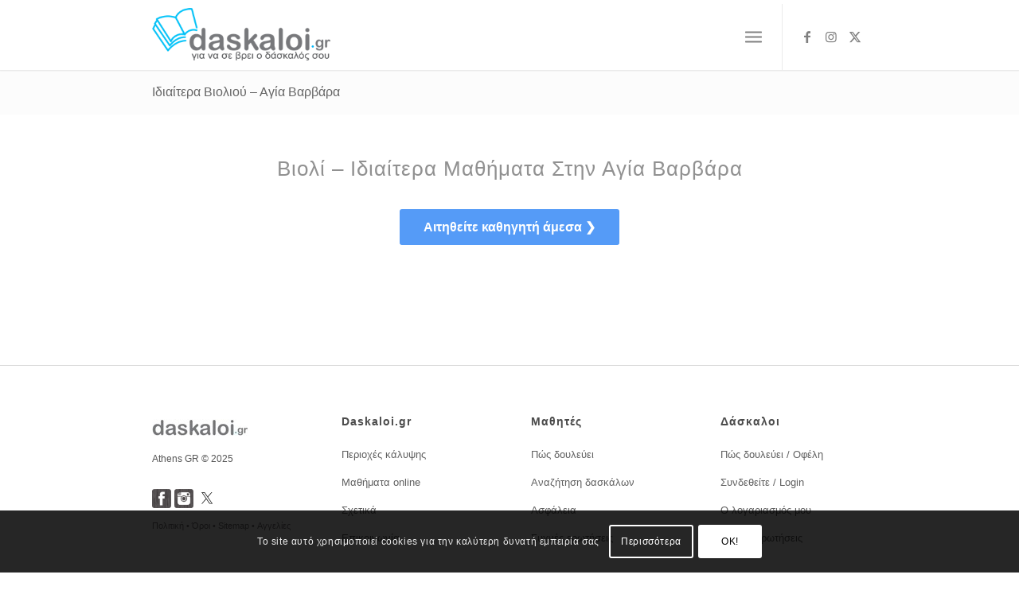

--- FILE ---
content_type: text/html; charset=UTF-8
request_url: https://daskaloi.gr/%CE%B1%CE%B3%CE%AF%CE%B1-%CE%B2%CE%B1%CF%81%CE%B2%CE%AC%CF%81%CE%B1/%CE%B9%CE%B4%CE%B9%CE%B1%CE%AF%CF%84%CE%B5%CF%81%CE%B1-%CE%B2%CE%B9%CE%BF%CE%BB%CE%B9%CE%BF%CF%8D/
body_size: 69518
content:
<!DOCTYPE html>
<html lang="el" class="html_stretched responsive av-preloader-disabled  html_header_top html_logo_left html_main_nav_header html_menu_right html_custom html_header_sticky_disabled html_header_shrinking_disabled html_mobile_menu_tablet html_header_searchicon_disabled html_content_align_center html_header_unstick_top_disabled html_header_stretch_disabled html_minimal_header html_minimal_header_shadow html_elegant-blog html_burger_menu html_av-overlay-side html_av-overlay-side-minimal html_av-submenu-noclone html_entry_id_8831 av-cookies-consent-message-bar-only av-no-preview av-default-lightbox html_burger_menu_active">
<head>
<meta charset="UTF-8" />
<script type="text/javascript">
/* <![CDATA[ */
var gform;gform||(document.addEventListener("gform_main_scripts_loaded",function(){gform.scriptsLoaded=!0}),document.addEventListener("gform/theme/scripts_loaded",function(){gform.themeScriptsLoaded=!0}),window.addEventListener("DOMContentLoaded",function(){gform.domLoaded=!0}),gform={domLoaded:!1,scriptsLoaded:!1,themeScriptsLoaded:!1,isFormEditor:()=>"function"==typeof InitializeEditor,callIfLoaded:function(o){return!(!gform.domLoaded||!gform.scriptsLoaded||!gform.themeScriptsLoaded&&!gform.isFormEditor()||(gform.isFormEditor()&&console.warn("The use of gform.initializeOnLoaded() is deprecated in the form editor context and will be removed in Gravity Forms 3.1."),o(),0))},initializeOnLoaded:function(o){gform.callIfLoaded(o)||(document.addEventListener("gform_main_scripts_loaded",()=>{gform.scriptsLoaded=!0,gform.callIfLoaded(o)}),document.addEventListener("gform/theme/scripts_loaded",()=>{gform.themeScriptsLoaded=!0,gform.callIfLoaded(o)}),window.addEventListener("DOMContentLoaded",()=>{gform.domLoaded=!0,gform.callIfLoaded(o)}))},hooks:{action:{},filter:{}},addAction:function(o,r,e,t){gform.addHook("action",o,r,e,t)},addFilter:function(o,r,e,t){gform.addHook("filter",o,r,e,t)},doAction:function(o){gform.doHook("action",o,arguments)},applyFilters:function(o){return gform.doHook("filter",o,arguments)},removeAction:function(o,r){gform.removeHook("action",o,r)},removeFilter:function(o,r,e){gform.removeHook("filter",o,r,e)},addHook:function(o,r,e,t,n){null==gform.hooks[o][r]&&(gform.hooks[o][r]=[]);var d=gform.hooks[o][r];null==n&&(n=r+"_"+d.length),gform.hooks[o][r].push({tag:n,callable:e,priority:t=null==t?10:t})},doHook:function(r,o,e){var t;if(e=Array.prototype.slice.call(e,1),null!=gform.hooks[r][o]&&((o=gform.hooks[r][o]).sort(function(o,r){return o.priority-r.priority}),o.forEach(function(o){"function"!=typeof(t=o.callable)&&(t=window[t]),"action"==r?t.apply(null,e):e[0]=t.apply(null,e)})),"filter"==r)return e[0]},removeHook:function(o,r,t,n){var e;null!=gform.hooks[o][r]&&(e=(e=gform.hooks[o][r]).filter(function(o,r,e){return!!(null!=n&&n!=o.tag||null!=t&&t!=o.priority)}),gform.hooks[o][r]=e)}});
/* ]]> */
</script>



<!-- mobile setting -->
<meta name="viewport" content="width=device-width, initial-scale=1">

<!-- Scripts/CSS and wp_head hook -->
<meta name='robots' content='index, follow, max-image-preview:large, max-snippet:-1, max-video-preview:-1' />

<link rel='preconnect' href='https://www.google.com' crossorigin>
<link rel='preconnect' href='https://www.gstatic.com' crossorigin>
<link rel='preconnect' href='https://www.googleapis.com' crossorigin>

				<script type='text/javascript'>

				function avia_cookie_check_sessionStorage()
				{
					//	FF throws error when all cookies blocked !!
					var sessionBlocked = false;
					try
					{
						var test = sessionStorage.getItem( 'aviaCookieRefused' ) != null;
					}
					catch(e)
					{
						sessionBlocked = true;
					}

					var aviaCookieRefused = ! sessionBlocked ? sessionStorage.getItem( 'aviaCookieRefused' ) : null;

					var html = document.getElementsByTagName('html')[0];

					/**
					 * Set a class to avoid calls to sessionStorage
					 */
					if( sessionBlocked || aviaCookieRefused )
					{
						if( html.className.indexOf('av-cookies-session-refused') < 0 )
						{
							html.className += ' av-cookies-session-refused';
						}
					}

					if( sessionBlocked || aviaCookieRefused || document.cookie.match(/aviaCookieConsent/) )
					{
						if( html.className.indexOf('av-cookies-user-silent-accept') >= 0 )
						{
							 html.className = html.className.replace(/\bav-cookies-user-silent-accept\b/g, '');
						}
					}
				}

				avia_cookie_check_sessionStorage();

			</script>
			
	<!-- This site is optimized with the Yoast SEO plugin v26.7 - https://yoast.com/wordpress/plugins/seo/ -->
	<title>Βιολί - Ιδιαίτερα Μαθήματα Βιολιού - Αγία Βαρβάρα | daskaloi.gr</title><link rel="preload" href="https://daskaloi.gr/wp-content/uploads/daskaloi-logo-320x94.png" as="image" imagesrcset="https://daskaloi.gr/wp-content/uploads/daskaloi-logo-320x94.png 320w, https://daskaloi.gr/wp-content/uploads/daskaloi-logo-320x94-300x88.png 300w" imagesizes="(max-width: 320px) 100vw, 320px" fetchpriority="high" /><link rel="preload" href="https://daskaloi.gr/wp-content/uploads/μαθηματα.jpg" as="image" fetchpriority="high" /><link rel="preload" href="https://daskaloi.gr/wp-content/themes/enfold/css/grid.css" as="style" onload="this.rel='stylesheet';this.removeAttribute('onload');"><link rel="preload" href="https://daskaloi.gr/wp-content/themes/enfold/css/base.css" as="style" onload="this.rel='stylesheet';this.removeAttribute('onload');"><style id="perfmatters-used-css">html{min-width:910px;}html.responsive{min-width:0px;}.container{position:relative;width:100%;margin:0 auto;padding:0px 50px;clear:both;}.inner-container{position:relative;height:100%;width:100%;}.container_wrap{clear:both;position:relative;border-top-style:solid;border-top-width:1px;}.unit,.units{float:left;display:inline;margin-left:50px;position:relative;z-index:1;min-height:1px;}#wrap_all{width:100%;position:static;z-index:2;overflow:hidden;}body .unit.alpha,body .units.alpha,body div .first{margin-left:0;clear:left;}body .unit.alpha,body .units.alpha{width:100%;}.container .av-content-full.units{width:100%;}.container{max-width:1010px;}@media only screen and (min-width: 768px) and (max-width: 989px){.responsive #top{overflow-x:hidden;}.responsive .container{max-width:782px;}}@media only screen and (max-width: 767px){.responsive #top{overflow-x:hidden;}.responsive #top .flex_column_table_cell{display:block;}.responsive #top .flex_column_table{display:block;}.responsive #top #wrap_all .container{width:85%;max-width:85%;margin:0 auto;padding-left:0;padding-right:0;float:none;}.responsive .units,.responsive .unit{margin:0;}.responsive #top .container .av-content-small,.responsive #top #wrap_all .flex_column,.responsive #top #wrap_all .av-flex-cells .no_margin{margin:0;margin-bottom:20px;width:100%;}.responsive #top #wrap_all .flex_column:empty{margin:0;}}.container:after{content:" ";display:block;height:0;clear:both;visibility:hidden;}.clearfix:before,.clearfix:after,.flex_column:before,.flex_column:after,.widget:before,.widget:after{content:" ";display:block;overflow:hidden;visibility:hidden;width:0;height:0;}.flex_column:after,.clearfix:after{clear:both;}.row,.clearfix{zoom:1;}body div .first,body div .no_margin{margin-left:0;}div .flex_column{z-index:1;float:left;position:relative;min-height:1px;width:100%;}div .av_one_fifth{margin-left:6%;width:15.2%;}div .av_one_fourth{margin-left:6%;width:20.5%;}div .av_three_fifth{margin-left:6%;width:57.6%;}#top div .no_margin{margin-left:0;margin-top:0;}#top .no_margin.av_one_fifth{width:20%;}#top .no_margin.av_one_fourth{width:25%;}#top .no_margin.av_three_fifth{width:60%;}#top .flex_column_table{display:table;table-layout:fixed;width:100%;float:left;}#top .flex_column_table.av-equal-height-column-flextable:not(:first-child){margin-top:50px;}#top .flex_column_table_cell{float:none;display:table-cell;}.av-align-middle{vertical-align:middle;}@media only screen and (min-width: 768px) and (max-width: 989px){.responsive #top .no_margin.av_one_fourth{margin-left:0;width:50%;}}html,body,div,span,applet,object,iframe,h1,h2,h3,h4,h5,h6,p,blockquote,pre,a,abbr,acronym,address,big,cite,code,del,dfn,em,img,ins,kbd,q,s,samp,small,strike,strong,sub,sup,tt,var,b,u,i,center,dl,dt,dd,ol,ul,li,fieldset,form,label,legend,table,caption,tbody,tfoot,thead,tr,th,td,article,aside,canvas,details,embed,figure,figcaption,footer,header,hgroup,menu,nav,output,ruby,section,summary,time,mark,audio,video{margin:0;padding:0;border:0;font-size:100%;font:inherit;vertical-align:baseline;}article,aside,details,figcaption,figure,footer,header,hgroup,menu,nav,section{display:block;}body{line-height:1em;}ol,ul{list-style:none;}*{box-sizing:border-box;}html.responsive,.responsive body{overflow-x:hidden;}body{font:13px/1.65em "HelveticaNeue","Helvetica Neue",Helvetica,Arial,sans-serif;color:#444;text-size-adjust:100%;-webkit-text-size-adjust:100%;}.arial-websave{font-family:Arial,Helvetica,Helvetica Neue,HelveticaNeue,Verdana,sans-serif;}h1,h2,h3,h4,h5,h6{font-weight:600;}#top h1 a,#top h2 a,#top h3 a,#top h4 a,#top h5 a,#top h6 a{font-weight:inherit;text-decoration:none;color:inherit;}#top h1 strong,#top h2 strong,#top h3 strong,#top h4 strong,#top h5 strong,#top h6 strong{color:inherit;}h1{font-size:34px;line-height:1.1em;margin-bottom:14px;}h2{font-size:28px;line-height:1.1em;margin-bottom:10px;}h3{font-size:20px;line-height:1.1em;margin-bottom:8px;}.flex_column h1 a:hover,.flex_column h2 a:hover,.flex_column h3 a:hover,.flex_column h4 a:hover,.flex_column h5 a:hover,.flex_column h6 a:hover{text-decoration:underline;}p + h1,p + h2,p + h3,p + h4,p + h5,p + h6{margin-top:1.5em;}p{margin:.85em 0;}p img{margin:0;}strong,b{font-weight:bold;}a{text-decoration:none;outline:0;max-width:100%;max-width:none \9;}#top a:where(:not(.wp-element-button)){text-decoration:none;}a:hover,a:focus,a:visited{outline:0;text-decoration:underline;}p a,p a:visited{line-height:inherit;}#top .avia_hidden_link_text{display:none;}ul,ol{margin-bottom:20px;}ul{list-style:none outside;margin-left:7px;}ul.disc,.entry-content-wrapper ul{list-style:disc outside;}ul ul,ul ol,ol ol,ol ul{margin:4px 0 5px 30px;}ul ul li,ul ol li,ol ol li,ol ul li{margin-bottom:6px;}.entry-content-wrapper li{margin-left:1em;padding:3px 0;}.entry-content-wrapper div li{text-indent:0;}img,a img{border:none;padding:0;margin:0;display:inline-block;max-width:100%;height:auto;}input[type="submit"],#submit,.button{padding:9px 22px;cursor:pointer;border:none;-webkit-appearance:none;border-radius:0px;}[data-av_icon]:before{-webkit-font-smoothing:antialiased;-moz-osx-font-smoothing:grayscale;font-weight:normal;content:attr(data-av_icon);speak:never;}#top .avia-svg-icon.avia-font-svg_entypo-fontello svg:first-child{stroke:unset !important;}.avia-svg-icon svg:first-child,.avia-svg-icon img[is-svg-img="true"]{height:1em;width:1em;}.avia-svg-icon svg:first-child[is-colored="true"]{fill:unset !important;stroke:unset !important;}#top form{margin-bottom:20px;}#top fieldset{margin-bottom:20px;}#top .input-text,#top input[type="text"],#top input[type="input"],#top input[type="password"],#top input[type="email"],#top input[type="number"],#top input[type="url"],#top input[type="tel"],#top input[type="search"],#top textarea,#top select{-webkit-appearance:none;border:1px solid #e1e1e1;padding:8px 6px;outline:none;font:1em "HelveticaNeue","Helvetica Neue",Helvetica,Arial,sans-serif;color:#777;margin:0;width:100%;display:block;margin-bottom:20px;background:#fff;border-radius:0px;}#top input[type="text"]:focus,#top input[type="password"]:focus,#top input[type="email"]:focus,#top input[type="number"]:focus,#top input[type="url"]:focus,#top input[type="tel"]:focus,#top input[type="search"]:focus,#top textarea:focus{box-shadow:0px 0px 2px 0px rgba(0,0,0,.2);color:#555;}#top textarea{min-height:60px;line-height:1.5em;}#top label{font-weight:bold;font-size:.92em;}#top legend{display:block;font-weight:normal;font-size:1.2em;}#top select{width:100%;}#top input[type="checkbox"]{display:inline;}#top label span,#top legend span{font-weight:normal;font-size:13px;color:#444;}#top textarea{width:100%;}iframe,object,embed{max-width:100%;}@media print{p,a,strong{color:#000 !important;}a{text-decoration:underline;}.container{width:100%;}#top{overflow-x:hidden;}.container{width:100%;margin:0 auto;}.units,.unit{margin:0;}.container .one.unit,.container .one.units,.container .two.units,.container .three.units,.container .four.units,.container .five.units,.container .six.units,.container .seven.units,.container .eight.units,.container .nine.units,.container .ten.units,.container .eleven.units,.container .twelve.units,#top .flex_column{margin:0;margin-bottom:20px;width:100%;}#header_main{border-bottom:0;}nav,#footer,#scroll-top-link,#av-cookie-consent-badge,.image-overlay,#top #main .sidebar,#commentform,.comment_container .miniheading,.comment_container .minitext,#top .avia-post-nav{display:none;}.content{border:0;}#top .tab_content{display:block;visibility:visible;z-index:3;position:relative;overflow:auto;border-style:solid;border-width:1px;border-radius:2px;left:0;width:auto;background-color:#fcfcfc;color:#666;}#top .tab_inner_content{left:0;}}#header{position:relative;z-index:501;width:100%;background:transparent;}#header_main .container,.main_menu ul:first-child > li a{height:88px;line-height:88px;}#top nav .social_bookmarks{position:relative;top:50%;margin-top:-16px;right:0;overflow:hidden;clear:none;float:left;}.avia-menu.av_menu_icon_beside{padding-right:25px;margin-right:25px;border-right-width:1px;border-right-style:solid;transition:border-color .2s ease-in-out;}#header_main{border-bottom-width:1px;border-bottom-style:solid;z-index:1;}.header_bg{position:absolute;top:0;left:0;width:100%;height:100%;opacity:.95;z-index:0;transition:all .4s ease-in-out;-webkit-perspective:1000px;-webkit-backface-visibility:hidden;}.html_header_sticky_disabled .header_bg{opacity:1;}.av_minimal_header .header_bg{opacity:1;}.av_minimal_header #header_main,.av_minimal_header #header_meta{border:none;}.av_minimal_header .avia-menu-fx{display:none;}#top #header.av_minimal_header .main_menu ul:first-child >li > ul,#top #header.av_minimal_header .main_menu .avia_mega_div > .sub-menu{border-top:none;}.av_minimal_header #header_main .container,.av_minimal_header .main_menu ul:first-child > li a{height:90px;line-height:90px;}.av_minimal_header_shadow{box-shadow:0 0 2px 1px rgba(0,0,0,.1);}.html_header_searchicon_disabled #top .av_header_border_disabled.av_bottom_nav_disabled .main_menu .menu>li:last-child>a .avia-menu-fx{padding-right:13px;box-sizing:content-box;}.av-hamburger{padding:0 0 0 0;display:inline-block;cursor:pointer;font:inherit;color:inherit;text-transform:none;background-color:transparent;border:0;margin:0;overflow:visible;}.av-hamburger-box{width:35px;height:24px;display:inline-block;position:relative;}.av-hamburger-inner{display:block;top:50%;margin-top:-2px;}.av-hamburger-inner,.av-hamburger-inner::before,.av-hamburger-inner::after{width:40px;height:3px;background-color:#000;border-radius:3px;position:absolute;transition:transform .15s ease;}.av-hamburger-inner::before,.av-hamburger-inner::after{content:"";display:block;}.av-hamburger-inner::before{top:-10px;}.av-hamburger-inner::after{bottom:-10px;}.av-hamburger--spin .av-hamburger-inner{transition-duration:.3s;transition-timing-function:cubic-bezier(.55,.055,.675,.19);}.av-hamburger--spin .av-hamburger-inner::before{transition:top .1s .34s ease-in,opacity .1s ease-in,background-color .15s ease;}.av-hamburger--spin .av-hamburger-inner::after{transition:bottom .1s .34s ease-in,transform .3s cubic-bezier(.55,.055,.675,.19),background-color .15s ease;}.av-burger-menu-main{display:none;transition:padding .3s ease-out;}.av-burger-menu-main{cursor:pointer;}.av-burger-menu-main a{padding-left:10px;}.av-hamburger strong{display:none;}.av-hamburger-box{height:8px;}.av-hamburger-inner,.av-hamburger-inner::before,.av-hamburger-inner::after{width:100%;}.html_burger_menu_active #header .avia-menu .menu-item{display:none;}.html_burger_menu_active .menu-item-avia-special{display:block;}.html_burger_menu_active #top #wrap_all #header .av-burger-menu-main > a{background:transparent;position:relative;z-index:10;}#top .av-small-burger-icon{transform:scale(.6);transform-origin:right;}#top #wrap_all #header .av-small-burger-icon a{padding:0;}div .logo{float:left;position:absolute;left:0;z-index:1;}.logo,.logo a{overflow:hidden;position:relative;display:block;height:100%;}.logo img,.logo svg{padding:0;display:block;width:auto;height:auto;height:100% \9;height:auto \9;max-height:100%;image-rendering:auto;position:relative;z-index:2;transition:opacity .4s ease-in-out;}.logo svg,.logo.avia-img-svg-logo > a > img,.logo .alternate.avia-img-svg-logo{height:100%;}.main_menu{clear:none;position:absolute;z-index:100;line-height:30px;height:100%;margin:0;right:0;}.av-main-nav-wrap{float:left;position:relative;z-index:3;}.av-main-nav-wrap ul{margin:0;padding:0;}.av-main-nav{z-index:110;position:relative;}.av-main-nav ul{display:none;margin-left:0;left:0;position:absolute;top:100%;width:208px;z-index:2;padding:0;box-shadow:0 8px 15px rgba(0,0,0,.1);margin-top:-1px;}.av-main-nav ul li{margin:0;padding:0;width:100%;}.av-main-nav ul li a{border-right-style:solid;border-right-width:1px;border-left-style:solid;border-left-width:1px;}.av-main-nav ul li:last-child > a{border-bottom-style:solid;border-bottom-width:1px;}.av-main-nav li{float:left;position:relative;z-index:20;}.av-main-nav li:hover{z-index:100;}.av-main-nav > li > ul{border-top-width:2px;border-top-style:solid;}.av-main-nav > li{line-height:30px;}.av-main-nav li a{max-width:none;}.av-main-nav > li > a{display:block;text-decoration:none;padding:0 13px;font-weight:normal;font-weight:600;font-size:13px;transition:background-color .4s ease-in-out,color .4s ease-in-out,border-color .4s ease-in-out;}.av-main-nav > li > a,div #menu-item-shop.cart_dropdown{transition:none;transition:background-color .4s ease-in-out,color .4s ease-in-out,border-color .4s ease-in-out;}#top .av-main-nav ul a{width:100%;height:auto;float:left;text-align:left;line-height:23px;padding:8px 15px;font-size:12px;min-height:23px;max-width:none;text-decoration:none;font-family:inherit;}#top .av-main-nav ul ul{left:-207px;top:0px;margin:0;border-top-style:solid;border-top-width:1px;padding-top:0px;}.av-main-nav li:hover ul ul{display:none;}#top .av-main-nav li:hover > ul{display:block;}.avia-menu-fx{position:absolute;bottom:-1px;height:2px;z-index:10;width:100%;left:0;opacity:0;visibility:hidden;}.av-main-nav li:hover .avia-menu-fx,.current-menu-item > a > .avia-menu-fx,.av-main-nav li:hover .current_page_item > a > .avia-menu-fx{opacity:1;visibility:visible;}.avia-menu-fx .avia-arrow-wrap{height:10px;width:10px;position:absolute;top:-10px;left:50%;margin-left:-5px;overflow:hidden;display:none;visibility:hidden;}.avia-menu-fx .avia-arrow-wrap .avia-arrow{top:10px;}.html_main_nav_header.html_logo_left #top .main_menu .menu>li:last-child>a,.html_bottom_nav_header #top #menu-item-search>a{padding-right:0;}.main_menu .avia-bullet{display:none;}.avia-bullet{display:block;position:absolute;height:0;width:0;top:51%;margin-top:-3px;left:-3px;border-top:3px solid transparent !important;border-bottom:3px solid transparent !important;border-left:3px solid green;}.avia-arrow{height:10px;width:10px;position:absolute;top:-6px;left:50%;margin-left:-5px;transform:rotate(45deg);border-width:1px;border-style:solid;visibility:hidden \9;}.title_container{position:relative;}#top .title_container .container{padding-top:10px;padding-bottom:10px;min-height:56px;}.title_container .main-title{margin:0;font-size:16px;position:relative;z-index:2;min-height:36px;line-height:2.3em;top:0;font-weight:400;}.title_container .main-title a{text-decoration:none;}#top .social_bookmarks{height:30px;z-index:150;-webkit-backface-visibility:hidden;margin:0 0 0 -9px;}#top .social_bookmarks li{height:100%;float:left;padding:0;transition:all .2s ease-in-out;border-right-style:solid;border-right-width:1px;display:block;width:30px;}#top #header .social_bookmarks li:last-child{border-right-style:none;border-right-width:0;}#top .social_bookmarks li a{float:left;width:30px;line-height:30px;display:block;margin:0px;outline:none;padding:0;min-height:30px;height:100%;overflow:visible;z-index:2;position:relative;text-align:center;}#top .social_bookmarks li.avia-svg-icon svg:first-child,#top .social_bookmarks li.avia-svg-icon img[is-svg-img="true"]{height:1em;width:auto;margin-top:9px;}#top #wrap_all .social_bookmarks,#top #wrap_all .social_bookmarks a,#top #wrap_all .social_bookmarks li{background:transparent;}#top #wrap_all .social_bookmarks li a:hover{text-decoration:none;}#top #wrap_all .av-social-link-facebook:hover a,#top #wrap_all .av-social-link-facebook a:focus{color:#fff;background-color:#37589b;}#top #wrap_all .av-social-link-facebook:hover a svg:first-child,#top #wrap_all .av-social-link-facebook a:focus svg:first-child{stroke:#fff;fill:#fff;}#top #wrap_all .av-social-link-twitter:hover a,#top #wrap_all .av-social-link-twitter a:focus,#top #wrap_all .av-social-link-square-x-twitter:hover a,#top #wrap_all .av-social-link-square-x-twitter a:focus{color:#fff;background-color:#000;}#top #wrap_all .av-social-link-twitter:hover a svg:first-child,#top #wrap_all .av-social-link-twitter a:focus svg:first-child,#top #wrap_all .av-social-link-square-x-twitter:hover a svg:first-child,#top #wrap_all .av-social-link-square-x-twitter a:focus svg:first-child{stroke:#fff;fill:#fff;}#top #wrap_all .av-social-link-instagram:hover a,#top #wrap_all .av-social-link-instagram a:focus{color:#fff;background-color:#a67658;}#top #wrap_all .av-social-link-instagram:hover a svg:first-child,#top #wrap_all .av-social-link-instagram a:focus svg:first-child{stroke:#fff;fill:#fff;}#top .av-logo-container .social_bookmarks li{border:none;}#top .av-logo-container .social_bookmarks li a{border-radius:100px;}.content,.sidebar{padding-top:50px;padding-bottom:50px;box-sizing:content-box;min-height:1px;z-index:1;}.content:hover,.sidebar:hover{z-index:1;}.content{border-right-style:solid;border-right-width:1px;margin-right:-1px;}.content .entry-content-wrapper{padding-right:50px;}.fullsize .content{margin:0;border:none;}.fullsize .content .entry-content-wrapper{padding-right:0;}.template-page .entry-content-wrapper h1,.template-page .entry-content-wrapper h2{text-transform:uppercase;letter-spacing:1px;}.content .entry-content-wrapper .entry-content-wrapper{padding-right:0;padding-left:0;}.widgettitle{font-weight:600;text-transform:uppercase;letter-spacing:1px;font-size:1.1em;}.widget{clear:both;position:relative;padding:30px 0 30px 0;float:none;}#footer .widget{padding:0;margin:30px 0 30px 0;overflow:hidden;}#top .widget ul{padding:0;margin:0;width:100%;float:left;}#top #footer .widget ul{float:none;}.widget li{clear:both;}.widget ul ul li,.widget ul ol li,.widget ol ol li,.widget ol ul li{margin-bottom:0;}#footer{padding:15px 0 30px 0;z-index:1;}#scroll-top-link{position:fixed;border-radius:2px;height:50px;width:50px;line-height:50px;text-decoration:none;text-align:center;opacity:0;right:50px;bottom:50px;z-index:1030;visibility:hidden;}#scroll-top-link.avia-svg-icon svg:first-child{height:15px;width:auto;margin-top:18px;}.small-preview,.avia-post-nav .entry-info-wrap,.avia-post-nav,.avia-menu-fx,.team-social,.button,.related-format-icon,.avia-slideshow-controls a,#top .social_bookmarks li a,.fallback-post-type-icon,#scroll-top-link,#av-cookie-consent-badge,.avia-slideshow-button{transition:all .3s ease-out;}.main_menu a,.pagination a{transition:color .15s ease-out;transition:background .15s ease-out;}a > svg,a:hover > svg{transition:all .3s ease-out;}@keyframes avia_swipe_ltr{0%{width:100%;left:0;}100%{width:100%;left:100%;}}@keyframes avia_swipe_rtl{0%{width:100%;left:0;}100%{width:100%;left:-100%;}}@keyframes avia_pop{0%{transform:scale(.8);}100%{transform:scale(1);}}@keyframes avia_pop_small{0%{transform:rotate(-175deg) scale(.2);}100%{transform:rotate(0deg) scale(1);}}@keyframes avia_pop_loader{0%{transform:rotate(0deg) scale(.2);}100%{transform:rotate(720deg) scale(1);}}@keyframes avia_shrink{0%{opacity:0;transform:scale(1);}75%{opacity:.7;}100%{opacity:0;transform:scale(0);}}@keyframes av-load8{0%{transform:rotate(0deg);}100%{transform:rotate(360deg);}}@media only screen and (max-width: 1024px){#top .socket_color,#top .footer_color,#top .header_color .header_bg,#top .main_color,#top .alternate_color{background-attachment:scroll;}}@media only screen and (max-width: 989px){.responsive .avia-cookie-consent .container{padding:0;}.responsive .avia-cookie-consent a.avia_cookie_infolink,.responsive .avia-cookie-consent p{display:block;margin-right:0;}.responsive .avia-cookie-consent-button{margin:.5em;}}@media only screen and (min-width: 768px) and (max-width: 989px){.responsive .main_menu ul:first-child > li > a{padding:0 10px;}.responsive #top .header_bg{opacity:1;}.responsive #main .container_wrap:first-child{border-top:none;}.responsive .logo{float:left;}.responsive .logo img{margin:0;}.responsive.html_mobile_menu_tablet .av-burger-menu-main{display:block;}.responsive #top #wrap_all .av_mobile_menu_tablet .main_menu{top:0;left:auto;right:0;display:block;}.responsive #top .av_mobile_menu_tablet .av-main-nav .menu-item{display:none;}.responsive #top .av_mobile_menu_tablet .av-main-nav .menu-item-avia-special{display:block;}.responsive.html_mobile_menu_tablet #top #wrap_all #header{position:relative;width:100%;float:none;height:auto;margin:0 !important;opacity:1;min-height:0;}.responsive.html_mobile_menu_tablet #top .av-logo-container .social_bookmarks{display:none;}.responsive.html_mobile_menu_tablet #top .av-logo-container .main_menu .social_bookmarks{display:block;position:relative;margin-top:-15px;right:0;}.responsive.html_mobile_menu_tablet #top #main .av-logo-container .main_menu{display:block;}.responsive.html_mobile_menu_tablet.html_header_top #top #main{padding-top:0 !important;margin:0;}.responsive.html_mobile_menu_tablet #top #header_main > .container .main_menu  .av-main-nav > li > a,.responsive.html_mobile_menu_tablet #top #wrap_all .av-logo-container{height:90px;line-height:90px;}.responsive.html_mobile_menu_tablet #top #header_main > .container .main_menu  .av-main-nav > li > a{min-width:0;padding:0 0 0 20px;margin:0;border-style:none;border-width:0;}.responsive.html_mobile_menu_tablet #top #header .av-main-nav > li > a,.responsive #top #header .av-main-nav > li > a:hover{background:transparent;color:inherit;}}@media only screen and (max-width: 767px){.responsive .content .entry-content-wrapper{padding:0;}.responsive .content{border:none;}.responsive #top #wrap_all #header{position:relative;width:100%;float:none;height:auto;margin:0 !important;opacity:1;min-height:0;}.responsive #top #main{padding-top:0 !important;margin:0;}.responsive #top #main .container_wrap:first-child{border-top:none;}.responsive.html_header_top #header_main .social_bookmarks,.responsive.html_top_nav_header #top .social_bookmarks{width:auto;margin-top:-16px;}.responsive #top .logo{position:static;display:table;height:80px !important;float:none;padding:0;border:none;width:80%;}.responsive .logo a{display:table-cell;vertical-align:middle;}.responsive .logo img,.responsive .logo svg{height:auto !important;width:auto;max-width:100%;display:block;max-height:80px;}.responsive #header_main .container{height:auto !important;}.responsive #top .header_bg{opacity:1;}.responsive #header .social_bookmarks{padding-bottom:2px;width:100%;text-align:center;height:auto;line-height:.8em;margin:0;}.responsive #header .social_bookmarks li{float:none;display:inline-block;}.responsive .logo img,.responsive .logo svg{margin:0;}.responsive .av-burger-menu-main{display:block;}.responsive #top #wrap_all .main_menu{top:0;height:80px;left:auto;right:0;display:block;position:absolute;}.responsive .main_menu ul:first-child > li a{height:80px;line-height:80px;}.responsive #top .av-main-nav .menu-item{display:none;}.responsive #top .av-main-nav .menu-item-avia-special{display:block;}.responsive #top #header .social_bookmarks{display:none;}.responsive #top #header .main_menu .social_bookmarks{display:block;position:relative;margin-top:-15px;}.responsive #top .av-logo-container .avia-menu{height:100%;}.responsive #top .av-logo-container .avia-menu > li > a{line-height:80px;}.responsive #top #main .av-logo-container .main_menu{display:block;}.responsive #top #main .av-logo-container .social_bookmarks{display:none;}.responsive #top #main .av-logo-container .main_menu .social_bookmarks{display:block;position:relative;}.responsive #top #main .av-logo-container .main_menu{display:block;}.responsive #top #header_main > .container .main_menu  .av-main-nav > li > a,.responsive #top #wrap_all .av-logo-container{height:80px;line-height:80px;}.responsive #top #wrap_all .av-logo-container{padding:0;}.responsive #top #header_main > .container .main_menu  .av-main-nav > li > a{min-width:0;padding:0 0 0 20px;margin:0;border-style:none;border-width:0;}.responsive #top #header .av-main-nav > li > a,.responsive #top #header .av-main-nav > li > a:hover{background:transparent;color:inherit;}.widget li{line-height:1.8em;font-size:15px;}.responsive #scroll-top-link{display:none;}}@media only screen and (max-width: 479px){.responsive.html_header_top #header_main .social_bookmarks,.responsive.html_top_nav_header .social_bookmarks{display:none;}.responsive .avia-menu.av_menu_icon_beside{padding:0;margin:0;border:none;}.responsive #top #wrap_all #header .social_bookmarks,.responsive #top #wrap_all #main .av-logo-container .social_bookmarks{display:none;}}.avia-button-wrap{display:inline-block;}.avia-button{color:#777;border-color:#e1e1e1;background-color:#f8f8f8;}.avia-button .avia-svg-icon svg:first-child{fill:#777;stroke:#777;}body div .avia-button{border-radius:3px;padding:10px;font-size:12px;text-decoration:none;display:inline-block;border-bottom-style:solid;border-bottom-width:1px;margin:3px 0;line-height:1.2em;position:relative;font-weight:normal;text-align:center;max-width:100%;}.avia-button:hover{opacity:.9;transition:all .4s ease-in-out;}.avia-button:active{border-bottom-width:0px;border-top-width:1px;border-top-style:solid;}.avia-button-center{display:block;text-align:center;clear:both;}.avia-button.avia-size-large{padding:15px 30px 13px;font-size:13px;min-width:139px;}#top .avia-button .avia_button_icon,#top .avia-button .avia_iconbox_title{position:relative;z-index:3;}.av-special-heading{width:100%;clear:both;display:block;margin-top:50px;position:relative;}.av-special-heading.avia-builder-el-no-sibling{margin-top:0px;margin-bottom:0px;}.flex_column + .av-special-heading{float:left;}body .av-special-heading .av-special-heading-tag{padding:0;margin:0;float:left;}.meta-heading .av-special-heading-tag{font-weight:normal;}.special-heading-border{position:relative;overflow:hidden;}.av-special-heading-h2 .special-heading-border{height:2.6em;}.av-special-heading-h3 .special-heading-border{height:1.9em;}.special-heading-inner-border{display:block;width:100%;margin-left:15px;border-top-style:solid;border-top-width:1px;position:relative;top:50%;opacity:.15;}.meta-heading .special-heading-inner-border{opacity:.2;}#top #wrap_all .av-inherit-size .av-special-heading-tag{font-size:1em;}.av-thin-font .av-special-heading-tag,.modern-quote .av-special-heading-tag{font-weight:300;}.av-thin-font strong,.modern-quote strong{font-weight:600;}body .av-special-heading.modern-centered{text-align:center;}body .av-special-heading.blockquote > *{white-space:normal;float:none;}body .av-special-heading.blockquote .special-heading-border{display:none;}.hr{clear:both;display:block;width:100%;height:25px;line-height:25px;position:relative;margin:30px 0;float:left;}.hr-inner{width:100%;width:100%;position:absolute;height:1px;left:0;top:50%;margin-top:-1px;border-top-width:1px;border-top-style:solid;}#top .hr-invisible,.hr-invisible .hr-inner{margin:0;border:none;}.hr-invisible{float:none;}body .container_wrap .hr.avia-builder-el-last,body .container_wrap .hr.avia-builder-el-first{margin:30px 0;}.hr-custom{margin:0;display:block;min-height:21px;height:auto;overflow:hidden;white-space:nowrap;width:100%;float:left;}.hr-custom .hr-inner{display:inline-block;position:relative;vertical-align:middle;}.hr-custom.hr-left{text-align:left;}#top .tabcontainer{background:transparent;}.tabcontainer{margin:30px 0;position:relative;width:100%;clear:both;overflow:hidden;background:transparent;}.widget .tabcontainer{margin-top:0px;}.tab_inner_content{margin:11px 0;left:-200%;position:relative;}.active_tab_content .tab_inner_content{left:0;position:relative;}.sidebar_tab .tab_content{overflow:hidden;clear:none;left:-1px;}.sidebar_tab_left .active_tab.tab{width:100.5%;border-right:none;}.noborder_tabs.sidebar_tab_left .tab_content,.noborder_tabs.sidebar_tab_right .tab_content{border:none;box-shadow:-8px 0px 20px -10px rgba(0,0,0,.2);left:0;padding:0px 0 0 30px;}.noborder_tabs.sidebar_tab_left .tab{border-left:none;}.noborder_tabs .tab:first-child{border-top:none;}.noborder_tabs .tab:last-child{border-bottom:none;}@media only screen and (max-width: 767px){.responsive .tabcontainer{border-width:1px;border-style:solid;border-top:none;overflow:hidden;}.responsive .tabcontainer .tab_content,.responsive .tabcontainer .tab{width:100%;max-width:100%;border-left:none;border-right:0;left:0;top:0;min-height:0 !important;}.responsive .tabcontainer .tab_content{border-bottom:none;padding:15px 30px;clear:both;}}.lrm-user-modal{position:fixed;top:0;left:0;width:100%;height:100%;background:rgba(52,54,66,.9);z-index:999999;overflow-y:auto;cursor:pointer;visibility:hidden;opacity:0;-webkit-transition:opacity .3s,visibility .3s;-moz-transition:opacity .3s,visibility .3s;transition:opacity .3s,visibility .3s;}ul.lrm-switcher{list-style:none !important;list-style-type:none !important;padding:0 !important;margin:0 !important;}.lrm-user-modal-container-inner{background:#fff;}.lrm-user-modal-container{position:relative;width:98%;max-width:540px;margin:3em auto 4em;cursor:auto;-webkit-transform:translateY(-30px);-moz-transform:translateY(-30px);-ms-transform:translateY(-30px);-o-transform:translateY(-30px);transform:translateY(-30px);-webkit-transition-property:-webkit-transform;-moz-transition-property:-moz-transform;transition-property:transform;-webkit-transition-duration:.3s;-moz-transition-duration:.3s;transition-duration:.3s;}@media only screen and (min-width: 600px){.lrm-user-modal-container{width:90%;}}@media only screen and (min-width: 600px){.lrm-user-modal-container .lrm-user-modal-container{margin:4em auto;}}.lrm-user-modal-container .lrm-switcher:after{content:"";display:table;clear:both;}.lrm-user-modal-container ul.lrm-switcher li{text-align:center;margin:0 !important;padding:0 !important;list-style-type:none !important;}.lrm-user-modal-container .lrm-switcher a{display:block !important;width:100%;height:50px;line-height:50px;text-decoration:none !important;box-shadow:none !important;border:none !important;}@media only screen and (min-width: 600px){.lrm-user-modal-container .lrm-switcher a{height:70px;line-height:70px;}}.lrm-switch-to-link:before{line-height:1;content:"";display:inline-block;overflow:hidden;vertical-align:middle;margin-right:3px;height:24px;}.lrm-form{padding:1.4em 0 0 !important;margin:0;}.lrm-form .fieldset{position:relative;margin:0 0 1.4em 0;padding:0 5px !important;clear:both;}@media only screen and (min-width: 600px){.lrm-form .fieldset .lrm-form .fieldset{margin:2em 0 !important;}}.lrm-form .gform_wrapper ul.gform_fields li.gfield,.lrm-form .gform_wrapper,.lrm-form .lrm-fieldset-wrap,.lrm-form #buddypress #register-page,#buddypress .lrm-form #register-page,.lrm-form .fieldset--default{padding:0 1.4em !important;}@media only screen and (min-width: 600px){.lrm-form .gform_wrapper ul.gform_fields li.gfield .lrm-form .fieldset,.lrm-form .gform_wrapper .lrm-form .fieldset,.lrm-form .lrm-fieldset-wrap .lrm-form .fieldset,.lrm-form #buddypress #register-page .lrm-form .fieldset,#buddypress .lrm-form #register-page .lrm-form .fieldset,.lrm-form .fieldset--default .lrm-form .fieldset{padding:0 2em !important;}}.lrm-form label{font-size:14px;}.lrm-form [placeholder]:focus::-webkit-input-placeholder{-webkit-transition:opacity 1s 1s ease;transition:opacity 1s 1s ease;opacity:0;color:inherit;}.lrm-form label.image-replace,.lrm-form .lrm-image-replace{display:inline-block;position:absolute;left:15px;top:50%;bottom:auto;-webkit-transform:translateY(-50%);-moz-transform:translateY(-50%);-ms-transform:translateY(-50%);-o-transform:translateY(-50%);transform:translateY(-50%);height:21px;width:22px;overflow:hidden;color:#d2d8d8;white-space:nowrap;text-shadow:none;background-repeat:no-repeat;background-position:50% 0;padding:0 !important;}.lrm-font-svg .lrm-form label.image-replace,.lrm-font-svg .lrm-form .lrm-image-replace{height:20px;color:transparent;}[dir=rtl] .lrm-form label.image-replace,[lang=ar] .lrm-form label.image-replace,[dir=rtl] .lrm-form .lrm-image-replace,[lang=ar] .lrm-form .lrm-image-replace{right:15px;left:auto;}.lrm-form input,.lrm-form select{margin:0;padding:0;font-size:16px;font-weight:300;height:auto !important;}.lrm-form input.full-width,.lrm-form select.full-width,.lrm-form button.full-width{width:100% !important;box-sizing:border-box;}.lrm-form input.has-padding,.lrm-form select.has-padding,.lrm-form button.has-padding{padding:12px 20px 12px 50px;}[dir=rtl] .lrm-form input.has-padding,[lang=ar] .lrm-form input.has-padding,[dir=rtl] .lrm-form select.has-padding,[lang=ar] .lrm-form select.has-padding,[dir=rtl] .lrm-form button.has-padding,[lang=ar] .lrm-form button.has-padding{padding:12px 50px 12px 20px;}@media only screen and (min-width: 600px){.lrm-form input.has-padding input.has-padding,.lrm-form input.has-padding button.has-padding,.lrm-form select.has-padding input.has-padding,.lrm-form select.has-padding button.has-padding,.lrm-form button.has-padding input.has-padding,.lrm-form button.has-padding button.has-padding{padding:16px 20px 16px 50px !important;}.lrm-form input.has-padding button[type=submit],.lrm-form input.has-padding input[type=submit],.lrm-form input.has-padding #buddypress input[type=submit],.lrm-form select.has-padding button[type=submit],.lrm-form select.has-padding input[type=submit],.lrm-form select.has-padding #buddypress input[type=submit],.lrm-form button.has-padding button[type=submit],.lrm-form button.has-padding input[type=submit],.lrm-form button.has-padding #buddypress input[type=submit]{padding:16px 0 !important;}}.lrm-form input.has-border,.lrm-form select.has-border{-webkit-appearance:none;-moz-appearance:none;-ms-appearance:none;-o-appearance:none;appearance:none;}.lrm-form input.has-border:focus,.lrm-form select.has-border:focus{outline:none;}.lrm-form input[type=password]{padding-right:65px;}.lrm-form a.button,.lrm-form button[type=submit],.lrm-form #buddypress input[type=submit],.lrm-form .gform_wrapper input.gform_button[type=submit],.lrm-form input[type=submit]{cursor:pointer;background:#2f889a;color:#fff;font-weight:bold;border:none;-webkit-appearance:none;-moz-appearance:none;-ms-appearance:none;-o-appearance:none;appearance:none;height:auto;border-radius:5px;width:100% !important;}.lrm-form a.button,.lrm-form button{font-size:16px;padding:8px 5px;}.lrm-form button[type=submit],.lrm-form #buddypress input[type=submit],.lrm-form input[type=submit]{font-size:20px;padding:16px 5px;}.lrm-form .hide-password{display:inline-block;position:absolute;left:15px;left:unset;top:50%;bottom:auto;-webkit-transform:translateY(-50%);-moz-transform:translateY(-50%);-ms-transform:translateY(-50%);-o-transform:translateY(-50%);transform:translateY(-50%);height:21px;width:22px;overflow:hidden;color:#d2d8d8;white-space:nowrap;text-shadow:none;background-repeat:no-repeat;background-position:50% 0;background-position:center;border-left:1px solid black;font-size:14px;font-size:.875rem;cursor:pointer;padding:10px 12px;right:5px;}.lrm-font-svg .lrm-form .hide-password{height:20px;color:transparent;}[dir=rtl] .lrm-form .hide-password,[lang=ar] .lrm-form .hide-password{right:15px;left:auto;}[dir=rtl] .lrm-form .hide-password,[lang=ar] .lrm-form .hide-password{left:0;right:unset;border-right:1px solid black;border-left:none;}.lrm-form .lrm-error-message{display:inline-block;position:absolute;left:-5px;bottom:-35px;background:rgba(215,102,102,.9);padding:.8em;z-index:2;color:#fff;font-size:13px;font-size:.8125rem;border-radius:.25em;pointer-events:none;visibility:hidden;opacity:0;-webkit-transition:opacity .2s 0,visibility 0 .2s;-moz-transition:opacity .2s 0,visibility 0 .2s;transition:opacity .2s 0,visibility 0 .2s;}.lrm-form .lrm-error-message::after{content:"";position:absolute;left:22px;bottom:100%;height:0;width:0;border-left:8px solid transparent;border-right:8px solid transparent;border-bottom:8px solid rgba(215,102,102,.9);}.lrm-form-message{padding:.35em 0 .3em .7em;font-size:14px;font-size:16px;line-height:1.4;text-align:left;margin:5px 0 0;border-left:4px solid #6d6d6d;}@media only screen and (min-width: 600px){.lrm-form-message .lrm-form-message{padding:.6em 0 .5em 1em;}}.lrm-form-message:empty{display:none;}[dir=rtl] .lrm-form-message,[lang=ar] .lrm-form-message{border-right:4px solid #6d6d6d;border-left:none;padding:.35em .3em 0 .7em;}p.lrm-form-bottom-message{position:absolute;width:100%;left:0;bottom:-32px;text-align:center;font-size:14px;margin:0 !important;}.lrm-user-modal p.lrm-form-bottom-message a{color:#fff;text-decoration:underline;}.lrm-close-form{display:block;position:absolute;width:40px;height:40px;right:0;top:-40px;background:url("https://daskaloi.gr/wp-content/plugins/ajax-login-and-registration-modal-popup/assets/img/cd-icon-close.svg") no-repeat center center;text-indent:100%;white-space:nowrap;overflow:hidden;text-align:center;}.lrm-signin-section,.lrm-signup-section,.lrm-reset-password-section{display:none;}.lrm-signin-section.is-selected,.lrm-signup-section.is-selected,.lrm-reset-password-section.is-selected{display:block;}.lrm-clearfix:after,.clearfix:after{display:table;content:"";clear:both;}.lrm-integrations label{font-weight:bold;}.lrm-form .lrm-integrations input[type=text],.lrm-form .lrm-integrations input[type=tel],.lrm-form .lrm-integrations input[type=email],.lrm-form .lrm-integrations input[type=number],.lrm-form .lrm-integrations input[type=url],.lrm-form .lrm-integrations input[type=date],.lrm-form .lrm-integrations input[type=password],.lrm-form .lrm-integrations textarea,.lrm-form .lrm-integrations select{border:1px solid #d2d8d8;-webkit-appearance:none;-moz-appearance:none;-ms-appearance:none;-o-appearance:none;appearance:none;width:100% !important;box-sizing:border-box;padding:12px 20px;font-size:16px;}.lrm-form .lrm-integrations input[type=text]:focus,.lrm-form .lrm-integrations input[type=tel]:focus,.lrm-form .lrm-integrations input[type=number]:focus,.lrm-form .lrm-integrations input[type=email]:focus,.lrm-form .lrm-integrations input[type=url]:focus,.lrm-form .lrm-integrations input[type=date]:focus,.lrm-form .lrm-integrations input[type=password]:focus,.lrm-form .lrm-integrations textarea:focus .lrm-form .lrm-integrations select:focus{border-color:#343642;box-shadow:0 0 5px rgba(52,54,66,.1);outline:none;}.lrm-integrations{text-align:center;}.lrm-integrations,.lrm-integrations label,.lrm-integrations p{font-size:16px;}.lrm-integrations br{display:none;text-align:center;}.lrm-nice-checkbox{position:absolute;z-index:-1;opacity:0;-webkit-appearance:none;}.lrm-nice-checkbox__label{position:relative;padding-left:27px;font-size:14px;vertical-align:middle;margin:13px 0 3px;display:block;font-weight:400;line-height:20px;}.lrm-nice-checkbox__indicator{position:absolute;top:0;left:0;width:20px;height:20px;background:#e6e6e6;}.lrm-nice-checkbox__label .lrm-nice-checkbox__indicator{background:transparent;border:2px solid #e8e8eb;border-radius:3px;}.lrm-nice-checkbox__label input:checked ~ .lrm-nice-checkbox__indicator{background:#0b76ef;border-color:#0b76ef;}.lrm-nice-checkbox__label:hover input:not([disabled]):checked ~ .lrm-nice-checkbox__indicator,.lrm-nice-checkbox__label input:checked:focus ~ .lrm-nice-checkbox__indicator{background:#0b76ef;}.lrm-nice-checkbox__label input:disabled ~ .lrm-nice-checkbox__indicator{pointer-events:none;opacity:.6;background:#e6e6e6;}.lrm-nice-checkbox__indicator:after{position:absolute;display:none;content:"";}.lrm-nice-checkbox__label input:checked ~ .lrm-nice-checkbox__indicator:after{display:block;}.lrm-nice-checkbox__label .lrm-nice-checkbox__indicator:after{top:0px;left:5px;width:5px;height:11px;transform:rotate(40deg);border:solid #fff;border-width:0 2px 2px 0;}[class^=lrm-ficon-],[class*=" lrm-ficon-"]{speak:none;font-style:normal;font-weight:normal;font-variant:normal;text-transform:none;line-height:1;-webkit-font-smoothing:antialiased;-moz-osx-font-smoothing:grayscale;display:inline-block;}[class^=lrm-ficon-]:before,[class*=" lrm-ficon-"]:before{font-size:20px;}[class^=lrm-ficon-].lrm-switch-to-link:before,[class*=" lrm-ficon-"].lrm-switch-to-link:before{font-size:24px;margin-top:-2px;}.lrm-font-svg .lrm-switch-to-link:before{width:22px;vertical-align:text-bottom;}.lrm-font-svg .lrm-switch-to--login:before{background:url("https://daskaloi.gr/wp-content/plugins/ajax-login-and-registration-modal-popup/assets/./img/login.png") no-repeat center center;background-size:100%;}.lrm-font-svg .lrm-form label.lrm-email,.lrm-font-svg .lrm-form .lrm-ficon-mail{background-image:url("https://daskaloi.gr/wp-content/plugins/ajax-login-and-registration-modal-popup/assets/img/cd-icon-email.svg");}.lrm-font-svg .lrm-form label.lrm-password,.lrm-font-svg .lrm-form .lrm-ficon-key{background-image:url("https://daskaloi.gr/wp-content/plugins/ajax-login-and-registration-modal-popup/assets/img/cd-icon-password.svg");}.lrm-font-svg .lrm-form .hide-password,.lrm-font-svg .lrm-form .lrm-ficon-eye{padding:20px 21px;background-size:24px;text-indent:-300px;background-image:url("https://daskaloi.gr/wp-content/plugins/ajax-login-and-registration-modal-popup/assets/img/iconmonstr-eye-4.svg");}.lrm-user-modal-container-inner{border-radius:.25em;overflow:hidden;}.lrm-user-modal-container{x-border-radius:.25em;}.lrm-user-modal-container .lrm-switcher a{background:#d2d8d8;color:#809191;}.lrm-user-modal-container .lrm-switcher.-is-login-only li a{border-radius:.25em .25em 0 0;}.lrm-form input.has-border,.lrm-form select.has-border{border:1px solid #d2d8d8;}.lrm-form a.button,.lrm-form button,.lrm-form button[type=submit],.lrm-form #buddypress input[type=submit],.lrm-form input[type=submit]{background:#2f889a;color:#fff;}.lrm-form .hide-password{border-color:#d2d8d8;color:#343642;}.lrm-user-modal-container .input-text,.lrm-user-modal-container input[type=email],.lrm-user-modal-container input[type=password],.lrm-user-modal-container input[type=search],.lrm-user-modal-container input[type=tel],.lrm-user-modal-container input[type=text],.lrm-user-modal-container input[type=url],.lrm-user-modal-container select,.lrm-user-modal-container textarea{background-color:#f7f7f7;color:#000;font-weight:300;box-shadow:none;border-radius:.25em;}.lrm-user-modal-container .input-text:focus,.lrm-user-modal-container input[type=email]:focus,.lrm-user-modal-container input[type=password]:focus,.lrm-user-modal-container input[type=search]:focus,.lrm-user-modal-container input[type=tel]:focus,.lrm-user-modal-container input[type=text]:focus,.lrm-user-modal-container input[type=url]:focus,.lrm-user-modal-container select:focus,.lrm-user-modal-container textarea:focus{border:1px solid #d2d8d8;box-shadow:inset 0 1px 1px rgba(0,0,0,.25);}:where(.wp-block-button__link){border-radius:9999px;box-shadow:none;padding:calc(.667em + 2px) calc(1.333em + 2px);text-decoration:none;}:root :where(.wp-block-button .wp-block-button__link.is-style-outline),:root :where(.wp-block-button.is-style-outline>.wp-block-button__link){border:2px solid;padding:.667em 1.333em;}:root :where(.wp-block-button .wp-block-button__link.is-style-outline:not(.has-text-color)),:root :where(.wp-block-button.is-style-outline>.wp-block-button__link:not(.has-text-color)){color:currentColor;}:root :where(.wp-block-button .wp-block-button__link.is-style-outline:not(.has-background)),:root :where(.wp-block-button.is-style-outline>.wp-block-button__link:not(.has-background)){background-color:initial;background-image:none;}:where(.wp-block-columns){margin-bottom:1.75em;}:where(.wp-block-columns.has-background){padding:1.25em 2.375em;}:where(.wp-block-post-comments input[type=submit]){border:none;}:where(.wp-block-cover-image:not(.has-text-color)),:where(.wp-block-cover:not(.has-text-color)){color:#fff;}:where(.wp-block-cover-image.is-light:not(.has-text-color)),:where(.wp-block-cover.is-light:not(.has-text-color)){color:#000;}:root :where(.wp-block-cover h1:not(.has-text-color)),:root :where(.wp-block-cover h2:not(.has-text-color)),:root :where(.wp-block-cover h3:not(.has-text-color)),:root :where(.wp-block-cover h4:not(.has-text-color)),:root :where(.wp-block-cover h5:not(.has-text-color)),:root :where(.wp-block-cover h6:not(.has-text-color)),:root :where(.wp-block-cover p:not(.has-text-color)){color:inherit;}:where(.wp-block-file){margin-bottom:1.5em;}:where(.wp-block-file__button){border-radius:2em;display:inline-block;padding:.5em 1em;}:where(.wp-block-file__button):where(a):active,:where(.wp-block-file__button):where(a):focus,:where(.wp-block-file__button):where(a):hover,:where(.wp-block-file__button):where(a):visited{box-shadow:none;color:#fff;opacity:.85;text-decoration:none;}:where(.wp-block-form-input__input){font-size:1em;margin-bottom:.5em;padding:0 .5em;}:where(.wp-block-form-input__input)[type=date],:where(.wp-block-form-input__input)[type=datetime-local],:where(.wp-block-form-input__input)[type=datetime],:where(.wp-block-form-input__input)[type=email],:where(.wp-block-form-input__input)[type=month],:where(.wp-block-form-input__input)[type=number],:where(.wp-block-form-input__input)[type=password],:where(.wp-block-form-input__input)[type=search],:where(.wp-block-form-input__input)[type=tel],:where(.wp-block-form-input__input)[type=text],:where(.wp-block-form-input__input)[type=time],:where(.wp-block-form-input__input)[type=url],:where(.wp-block-form-input__input)[type=week]{border-style:solid;border-width:1px;line-height:2;min-height:2em;}:where(.wp-block-group.wp-block-group-is-layout-constrained){position:relative;}@keyframes show-content-image{0%{visibility:hidden;}99%{visibility:hidden;}to{visibility:visible;}}@keyframes turn-on-visibility{0%{opacity:0;}to{opacity:1;}}@keyframes turn-off-visibility{0%{opacity:1;visibility:visible;}99%{opacity:0;visibility:visible;}to{opacity:0;visibility:hidden;}}@keyframes lightbox-zoom-in{0%{transform:translate(calc(( -100vw + var(--wp--lightbox-scrollbar-width) ) / 2 + var(--wp--lightbox-initial-left-position)),calc(-50vh + var(--wp--lightbox-initial-top-position))) scale(var(--wp--lightbox-scale));}to{transform:translate(-50%,-50%) scale(1);}}@keyframes lightbox-zoom-out{0%{transform:translate(-50%,-50%) scale(1);visibility:visible;}99%{visibility:visible;}to{transform:translate(calc(( -100vw + var(--wp--lightbox-scrollbar-width) ) / 2 + var(--wp--lightbox-initial-left-position)),calc(-50vh + var(--wp--lightbox-initial-top-position))) scale(var(--wp--lightbox-scale));visibility:hidden;}}:where(.wp-block-latest-comments:not([style*=line-height] .wp-block-latest-comments__comment)){line-height:1.1;}:where(.wp-block-latest-comments:not([style*=line-height] .wp-block-latest-comments__comment-excerpt p)){line-height:1.8;}:root :where(.wp-block-latest-posts.is-grid){padding:0;}:root :where(.wp-block-latest-posts.wp-block-latest-posts__list){padding-left:0;}ol,ul{box-sizing:border-box;}:root :where(.wp-block-list.has-background){padding:1.25em 2.375em;}:where(.wp-block-navigation.has-background .wp-block-navigation-item a:not(.wp-element-button)),:where(.wp-block-navigation.has-background .wp-block-navigation-submenu a:not(.wp-element-button)){padding:.5em 1em;}:where(.wp-block-navigation .wp-block-navigation__submenu-container .wp-block-navigation-item a:not(.wp-element-button)),:where(.wp-block-navigation .wp-block-navigation__submenu-container .wp-block-navigation-submenu a:not(.wp-element-button)),:where(.wp-block-navigation .wp-block-navigation__submenu-container .wp-block-navigation-submenu button.wp-block-navigation-item__content),:where(.wp-block-navigation .wp-block-navigation__submenu-container .wp-block-pages-list__item button.wp-block-navigation-item__content){padding:.5em 1em;}@keyframes overlay-menu__fade-in-animation{0%{opacity:0;transform:translateY(.5em);}to{opacity:1;transform:translateY(0);}}:root :where(p.has-background){padding:1.25em 2.375em;}:where(p.has-text-color:not(.has-link-color)) a{color:inherit;}:where(.wp-block-post-comments-form input:not([type=submit])),:where(.wp-block-post-comments-form textarea){border:1px solid #949494;font-family:inherit;font-size:1em;}:where(.wp-block-post-comments-form input:where(:not([type=submit]):not([type=checkbox]))),:where(.wp-block-post-comments-form textarea){padding:calc(.667em + 2px);}:where(.wp-block-post-excerpt){box-sizing:border-box;margin-bottom:var(--wp--style--block-gap);margin-top:var(--wp--style--block-gap);}:where(.wp-block-preformatted.has-background){padding:1.25em 2.375em;}:where(.wp-block-search__button){border:1px solid #ccc;padding:6px 10px;}:where(.wp-block-search__input){appearance:none;border:1px solid #949494;flex-grow:1;font-family:inherit;font-size:inherit;font-style:inherit;font-weight:inherit;letter-spacing:inherit;line-height:inherit;margin-left:0;margin-right:0;min-width:3rem;padding:8px;text-decoration:unset !important;text-transform:inherit;}:where(.wp-block-search__button-inside .wp-block-search__inside-wrapper){background-color:#fff;border:1px solid #949494;box-sizing:border-box;padding:4px;}:where(.wp-block-search__button-inside .wp-block-search__inside-wrapper) :where(.wp-block-search__button){padding:4px 8px;}:root :where(.wp-block-separator.is-style-dots){height:auto;line-height:1;text-align:center;}:root :where(.wp-block-separator.is-style-dots):before{color:currentColor;content:"···";font-family:serif;font-size:1.5em;letter-spacing:2em;padding-left:2em;}:root :where(.wp-block-site-logo.is-style-rounded){border-radius:9999px;}:root :where(.wp-block-social-links .wp-social-link a){padding:.25em;}:root :where(.wp-block-social-links.is-style-logos-only .wp-social-link a){padding:0;}:root :where(.wp-block-social-links.is-style-pill-shape .wp-social-link a){padding-left:.6666666667em;padding-right:.6666666667em;}:root :where(.wp-block-tag-cloud.is-style-outline){display:flex;flex-wrap:wrap;gap:1ch;}:root :where(.wp-block-tag-cloud.is-style-outline a){border:1px solid;font-size:unset !important;margin-right:0;padding:1ch 2ch;text-decoration:none !important;}:root :where(.wp-block-table-of-contents){box-sizing:border-box;}:where(.wp-block-term-description){box-sizing:border-box;margin-bottom:var(--wp--style--block-gap);margin-top:var(--wp--style--block-gap);}:where(pre.wp-block-verse){font-family:inherit;}:root{--wp-block-synced-color:#7a00df;--wp-block-synced-color--rgb:122,0,223;--wp-bound-block-color:var(--wp-block-synced-color);--wp-editor-canvas-background:#ddd;--wp-admin-theme-color:#007cba;--wp-admin-theme-color--rgb:0,124,186;--wp-admin-theme-color-darker-10:#006ba1;--wp-admin-theme-color-darker-10--rgb:0,107,160.5;--wp-admin-theme-color-darker-20:#005a87;--wp-admin-theme-color-darker-20--rgb:0,90,135;--wp-admin-border-width-focus:2px;}@media (min-resolution:192dpi){:root{--wp-admin-border-width-focus:1.5px;}}:root{--wp--preset--font-size--normal:16px;--wp--preset--font-size--huge:42px;}.screen-reader-text{border:0;clip-path:inset(50%);height:1px;margin:-1px;overflow:hidden;padding:0;position:absolute;width:1px;word-wrap:normal !important;}.screen-reader-text:focus{background-color:#ddd;clip-path:none;color:#444;display:block;font-size:1em;height:auto;left:5px;line-height:normal;padding:15px 23px 14px;text-decoration:none;top:5px;width:auto;z-index:100000;}html :where(.has-border-color){border-style:solid;}html :where([style*=border-top-color]){border-top-style:solid;}html :where([style*=border-right-color]){border-right-style:solid;}html :where([style*=border-bottom-color]){border-bottom-style:solid;}html :where([style*=border-left-color]){border-left-style:solid;}html :where([style*=border-width]){border-style:solid;}html :where([style*=border-top-width]){border-top-style:solid;}html :where([style*=border-right-width]){border-right-style:solid;}html :where([style*=border-bottom-width]){border-bottom-style:solid;}html :where([style*=border-left-width]){border-left-style:solid;}html :where(img[class*=wp-image-]){height:auto;max-width:100%;}:where(figure){margin:0 0 1em;}html :where(.is-position-sticky){--wp-admin--admin-bar--position-offset:var(--wp-admin--admin-bar--height,0px);}@media screen and (max-width:600px){html :where(.is-position-sticky){--wp-admin--admin-bar--position-offset:0px;}}:root{--primary-color:#4a86e8;--secondary-color:#f5f5f5;--text-color:#333;--border-color:#ddd;--shadow-color:rgba(0,0,0,.1);--hover-color:#f0f0f0;--active-color:#e8f0fe;}*{box-sizing:border-box;}p:empty,.entry-content-wrapper:empty{display:none;}body .container_wrap .avia-builder-el-no-sibling{margin-top:0;margin-bottom:0;}body .container_wrap .avia-builder-el-last{margin-bottom:0;}body .container_wrap .avia-builder-el-first{margin-top:0;}.avia-section{clear:both;width:100%;float:left;min-height:100px;position:static;}.avia-section.av-minimum-height .container{display:table;table-layout:fixed;}.avia-section.av-minimum-height .container .content{display:table-cell;vertical-align:middle;height:100%;float:none !important;}#top #main .avia-section .template-page{width:100%;border:none;margin-left:auto;padding-left:0;margin-right:auto;}.avia-section .template-page .entry-content-wrapper{padding-right:0;}.html_header_sticky_disabled .container_wrap:first-child,.avia-section.avia-full-stretch,.html_header_transparency .avia-section.avia-builder-el-0{border-top:none;}.html_minimal_header #main > .avia-builder-el-0,.av_minimal_header + #main .container_wrap_first:first-child{border-top:none;}fieldset{border:none;}#top select,#top .avia_ajax_form .select,#top .entry-content-wrapper select{-webkit-appearance:none;border-radius:0px;border-radius:2px;background-image:url("[data-uri]");background-position:center right;background-repeat:no-repeat;}#top select[multiple],#top .avia_ajax_form .select[multiple]{background-image:none;}#top select[multiple]{background-image:none;}.flex_column .widget:first-child,.content .widget:first-child{padding-top:0;border-top:none;}.flex_column .widget .widgettitle,.content .widget .widgettitle{margin-top:.85em;}#top .av-toggle-switch{display:block;margin-bottom:10px;margin-top:10px;opacity:0;text-align:left;}#top .av-toggle-switch input[type="checkbox"]{display:none;}#top .av-toggle-switch label{cursor:pointer;-webkit-touch-callout:none;-webkit-user-select:none;-khtml-user-select:none;-moz-user-select:none;-ms-user-select:none;user-select:none;}#top .av-toggle-switch label .toggle-track{display:block;height:27px;width:54px;background:rgba(0,0,0,.08);border-radius:100px;position:relative;margin-right:15px;border:1px solid rgba(0,0,0,.15);clear:both;vertical-align:bottom;float:left;transition:all .1s ease-in;}#top .av-toggle-switch .toggle-track:before{content:"";display:inline;height:25px;width:25px;background:#fff;border-radius:100px;position:absolute;top:0;right:0;transition:right .1s ease-in;box-shadow:rgba(0,0,0,.2) 0px 1px 1px 1px;}#top .av-toggle-switch input[type="checkbox"]:checked +  .toggle-track:before{right:27px;}#top .av-toggle-switch input[type="checkbox"]:checked +  .toggle-track{background:#5dceba;}#top .av-toggle-switch .toggle-label-content{color:inherit;font-weight:bold;display:block;overflow:hidden;font-size:inherit;}#top .avia-cookie-consent-modal-buttons-wrap{text-align:center;}@keyframes avia_appear{0%{transform:scale(.5);opacity:.1;}100%{transform:scale(1);opacity:1;}}@keyframes avia_image_appear{0%{transform:scale(.7);opacity:.1;}100%{transform:scale(1);opacity:1;}}@keyframes avia_hotspot_appear{0%{transform:translate(0,80px);opacity:.1;}100%{transform:translate(0,0px);opacity:1;}}@keyframes avia_appear_short{0%{transform:scale(.5);opacity:0;}50%{opacity:1;}100%{transform:scale(1);opacity:0;}}@keyframes avia_masonry_show{0%{transform:translateZ(300px) translateY(200px) rotateX(-70deg);opacity:.1;}100%{transform:translateZ(0px) translateY(0px) rotateX(0deg);opacity:1;}}@keyframes avia_fade_move_down{0%{transform:translate(0,-20px);opacity:0;}50%{opacity:1;}100%{transform:translate(0,20px);opacity:0;}}@keyframes avia_slide_down{0%{height:0%;}100%{height:100%;}}@keyframes avia_expand{0%{width:0%;}100%{width:100%;}}@keyframes avia-ltr{0%{transform:translate(-10%,0);opacity:0;}100%{transform:translate(0,0);opacity:1;}}@keyframes avia-rtl{0%{transform:translate(10%,0);opacity:0;}100%{transform:translate(0,0);opacity:1;}}@keyframes avia-btt{0%{transform:translate(0,50%);opacity:0;}100%{transform:translate(0,0);opacity:1;}}@keyframes avia-ttb{0%{transform:translate(0,-10%);opacity:0;}100%{transform:translate(0,0);opacity:1;}}@keyframes avia-fadein{0%{opacity:0;}100%{opacity:1;}}@keyframes avia-fadeOut{0%{opacity:1;}100%{opacity:0;}}@keyframes avia-rotateIn{0%{transform-origin:center;transform:rotate3d(0,0,1,-200deg);opacity:0;}100%{transform-origin:center;transform:none;opacity:1;}}@keyframes avia-rotateInUpLeft{0%{transform-origin:left bottom;transform:rotate3d(0,0,1,45deg);opacity:0;}100%{transform-origin:left bottom;transform:none;opacity:1;}}@keyframes avia-rotateInUpRight{0%{transform-origin:right bottom;transform:rotate3d(0,0,1,-22deg);opacity:0;}100%{transform-origin:right bottom;transform:none;opacity:1;}}@keyframes avia-bg-move{0%{background-position:-31px 0;}100%{background-position:0 0;}}@keyframes caption-right{0%{transform:translate(2000px,0);opacity:0;}100%{transform:translate(0,0);opacity:1;}}@keyframes caption-left{0%{transform:translate(-2000px,0);opacity:0;}100%{transform:translate(0,0);opacity:1;}}@keyframes caption-top{0%{transform:translate(0,-20px);opacity:0;}100%{transform:translate(0,0);opacity:1;}}@keyframes caption-bottom{0%{transform:translate(0,20px);opacity:0;}100%{transform:translate(0,0);opacity:1;}}@keyframes av_pulsate{0%{transform:scale(.1);opacity:0;}50%{opacity:.7;}100%{transform:scale(1);opacity:0;}}@keyframes sonarEffect{0%{opacity:.3;}40%{opacity:.5;box-shadow:0 0 0 2px rgba(255,255,255,.1),0 0 10px 10px #fff,0 0 0 10px rgba(255,255,255,.5);}100%{box-shadow:0 0 0 2px rgba(255,255,255,.1),0 0 10px 10px #fff,0 0 0 10px rgba(255,255,255,.5);transform:scale(1.5);opacity:0;}}@keyframes avia-curtain-reveal-ltr{0%{width:101%;left:0;}100%{width:0;left:100%;}}@keyframes avia-curtain-reveal-rtl{0%{width:100%;}100%{width:0;}}@keyframes avia-curtain-reveal-ttb{0%{height:101%;top:0;}100%{height:0;top:100%;}}@keyframes avia-curtain-reveal-btt{0%{height:100%;}100%{height:0;}}@keyframes avia-fade-in-left{0%{opacity:0;transform:translate3d(-100%,0,0);}100%{opacity:1;transform:translate3d(0,0,0);}}@keyframes avia-fade-in-right{0%{opacity:0;transform:translate3d(100%,0,0);}100%{opacity:1;transform:translate3d(0,0,0);}}@keyframes avia-fade-in-down{0%{opacity:0;transform:translate3d(0,-100%,0);}100%{opacity:1;transform:translate3d(0,0,0);}}@keyframes avia-fade-in-up{0%{opacity:0;transform:translate3d(0,100%,0);}100%{opacity:1;transform:translate3d(0,0,0);}}@keyframes avia-flip-in-x{0%{transform:perspective(400px) rotate3d(1,0,0,90deg);animation-timing-function:ease-in;opacity:0;}80%{transform:perspective(400px) rotate3d(1,0,0,-5deg);}100%{transform:perspective(400px);opacity:1;}}@keyframes avia-flip-in-y{0%{transform:perspective(400px) rotate3d(0,1,0,90deg);animation-timing-function:ease-in;opacity:0;}80%{transform:perspective(400px) rotate3d(0,1,0,-5deg);}100%{transform:perspective(400px);opacity:1;}}@keyframes avia-roll-in{0%{opacity:0;transform:translate3d(-100%,0,0) rotate3d(0,0,1,-120deg);}100%{opacity:1;transform:translate3d(0,0,0);}}@keyframes avia-zoom-in{0%{opacity:0;transform:scale3d(.3,.3,.3);}100%{opacity:1;}}@media screen{button::-moz-focus-inner{padding:0;border:0;}}@media screen{}@media screen{.widget_nav_menu a{display:block;padding:4px 0px 5px 0;text-decoration:none;}div .widget_nav_menu{padding-bottom:24px;}#top .widget_nav_menu ul{margin:0;padding:0;float:none;list-style-type:none;}#top .widget_nav_menu li{position:relative;box-sizing:content-box;clear:both;font-size:13px;}#top #footer .widget_nav_menu li{background-color:transparent;}#top .widget_nav_menu ul ul li:before{content:"∙";position:absolute;top:5px;}#top .widget_nav_menu ul ul li a{padding:6px 0px 7px 12px;}.widget_nav_menu ul ul{display:block;}#top .content .flex_column .widget_nav_menu li a{padding:.8em 3px;}#top .content .flex_column .widget_nav_menu li a:hover,#top .content .flex_column .widget_nav_menu ul:first-child>.current-menu-item,#top .content .flex_column .widget_nav_menu ul:first-child>.current_page_item{background-color:rgba(255,255,255,.4);}#top .content .flex_column .widget_nav_menu li{background-color:transparent;margin:0;padding:0;border-bottom-style:solid;border-bottom-width:1px;}#top .content .flex_column .widget_nav_menu li:first-child{border-top-style:solid;border-top-width:1px;}.textwidget ul{margin-left:0px;overflow:hidden;}}#scroll-top-link{display:none !important;}@font-face{font-family:"mycred-social-icons";src:url("https://daskaloi.gr/wp-content/plugins/mycred/assets/css/fonts/mycred-social-icons.eot?u9j1dx");src:url("https://daskaloi.gr/wp-content/plugins/mycred/assets/css/fonts/mycred-social-icons.eot?u9j1dx#iefix") format("embedded-opentype"),url("https://daskaloi.gr/wp-content/plugins/mycred/assets/css/fonts/mycred-social-icons.ttf?u9j1dx") format("truetype"),url("https://daskaloi.gr/wp-content/plugins/mycred/assets/css/fonts/mycred-social-icons.woff?u9j1dx") format("woff"),url("https://daskaloi.gr/wp-content/plugins/mycred/assets/css/fonts/mycred-social-icons.svg?u9j1dx#mycred-social-icons") format("svg");font-weight:normal;font-style:normal;font-display:block;}[class^="mycred-social-icon-"],[class*=" mycred-social-icon-"]{font-family:"mycred-social-icons" !important;speak:none;font-style:normal;font-weight:normal;font-variant:normal;text-transform:none;line-height:1;-webkit-font-smoothing:antialiased;-moz-osx-font-smoothing:grayscale;}@media screen{.avia-cookie-consent{width:100%;position:fixed;background-color:rgba(0,0,0,.85);z-index:999;color:rgba(255,255,255,.9);padding:1.1em;text-align:center;opacity:1;visibility:visible;transition:all .3s ease-in-out;overflow:hidden;}.avia-cookie-consent .container{float:none !important;padding:0 !important;}.avia-cookie-consent a.avia_cookie_infolink,.avia-cookie-consent p,.avia-cookie-consent .avia-cookie-consent-button{display:inline-block;vertical-align:middle;font-size:12px;letter-spacing:.05em;}.avia-cookie-consent p{margin:0;}.avia-cookie-consent a.avia_cookie_infolink,.avia-cookie-consent p{margin-right:.5em;}.avia-cookie-consent .avia-cookie-consent-button,.avia-popup .avia-cookie-consent-button{cursor:pointer;display:inline-block;background-color:#fff;border:2px solid transparent;color:#000;padding:1.1em;min-width:80px;border-radius:3px;text-decoration:none;transition:all .3s ease-in;line-height:1;white-space:nowrap;margin:0 0 0 6px;}.avia-cookie-consent .avia-cookie-consent-button.av-extra-cookie-btn,.avia-popup .avia-cookie-consent-button.av-extra-cookie-btn{color:#fff;background-color:transparent;border-color:#fff;}a.avia-cookie-consent-button:hover{opacity:.9;}.avia-cookiemessage-bottom{bottom:0;left:0;}.avia-cookie-consent.cookiebar-hidden{opacity:0;visibility:hidden;}.avia-cookiemessage-bottom.cookiebar-hidden{transform:translateY(110%);}.avia-cookie-consent.avia-cookiemessage-bottom.cookiebar-hidden{bottom:-50px;}.av-inline-modal{padding:20px;border-radius:4px;min-width:250px;max-width:800px;margin:0 auto;position:relative;display:none;transition:opacity .2s ease-in-out;opacity:0;}.av-inline-modal{max-height:80vh;overflow:auto;}.av-inline-modal .avia-cookie-consent-modal-buttons-wrap{padding-bottom:10px;}}:root{--gf-primary-color:#4a90e2;--gf-primary-color-hover:#3a7bc8;--gf-text-color:#333;--gf-label-color:#333;--gf-input-bg:#f9f9f9;--gf-input-border:#e0e0e0;--gf-input-focus-border:#4a90e2;--gf-error-color:#e3256b;--gf-description-color:#666;--gf-hover-bg:#f0f0f0;--gf-selected-bg:rgba(74,144,226,.05);--gf-selected-border:#4a90e2;--gf-field-spacing:20px;--gf-input-padding:10px 12px;--gf-button-padding:12px 24px;--gf-choice-spacing:10px;--gf-font-size:16px;--gf-small-font-size:14px;--gf-border-radius:4px;--gf-focus-shadow:0 0 0 2px rgba(74,144,226,.2);}.gform_wrapper{max-width:100%;margin:0 auto;padding:0;font-family:inherit;position:relative !important;}.gform_wrapper .gform-body{padding:0;margin:0;}.gform_wrapper .gfield{padding:0;margin-bottom:var(--gf-field-spacing);position:relative;}.gform_wrapper .gfield_label,.gform_wrapper.gravity-theme .gfield_label{font-weight:600 !important;font-size:17px !important;color:#404040 !important;display:block;text-align:left !important;}.gform_wrapper .gfield_required{color:var(--gf-error-color);margin-left:4px;}.gform_wrapper input[type="text"],.gform_wrapper input[type="email"],.gform_wrapper input[type="tel"],.gform_wrapper input[type="url"],.gform_wrapper input[type="password"],.gform_wrapper input[type="number"]{background-color:var(--gf-input-bg);border:1px solid var(--gf-input-border);border-radius:var(--gf-border-radius);color:var(--gf-text-color);font-size:var(--gf-font-size);padding:var(--gf-input-padding);width:100%;height:40px;line-height:1.5;transition:border-color .3s,box-shadow .3s;}.gform_wrapper input[type="text"]:focus,.gform_wrapper input[type="email"]:focus,.gform_wrapper input[type="tel"]:focus,.gform_wrapper input[type="url"]:focus,.gform_wrapper input[type="password"]:focus,.gform_wrapper input[type="number"]:focus{border-color:var(--gf-input-focus-border);box-shadow:var(--gf-focus-shadow);outline:none;}.gform_wrapper textarea{background-color:var(--gf-input-bg);border:1px solid var(--gf-input-border);border-radius:3px !important;color:var(--gf-text-color);font-size:var(--gf-font-size);padding:var(--gf-input-padding);width:100%;min-height:120px;transition:border-color .3s,box-shadow .3s;margin-top:-5px !important;}.gform_wrapper textarea:focus{border-color:var(--gf-input-focus-border);box-shadow:var(--gf-focus-shadow);outline:none;}.gform_wrapper select{background-color:var(--gf-input-bg);border:1px solid var(--gf-input-border);border-radius:var(--gf-border-radius);color:var(--gf-text-color);font-size:var(--gf-font-size);padding:var(--gf-input-padding);width:100%;height:auto;line-height:1.5;transition:border-color .3s,box-shadow .3s;-webkit-appearance:none;-moz-appearance:none;appearance:none;background-image:url("data:image/svg+xml;charset=utf-8,%3Csvg xmlns=\'http://www.w3.org/2000/svg\' width=\'16\' height=\'16\' viewBox=\'0 0 24 24\'%3E%3Cpath fill=\'%23333\' d=\'M7 10l5 5 5-5z\'/%3E%3C/svg%3E");background-repeat:no-repeat;background-position:right 10px center;}.gform_wrapper select:focus{border-color:var(--gf-input-focus-border);box-shadow:var(--gf-focus-shadow);outline:none;}.gform_wrapper .gfield_radio{margin:0;padding:0;}.gform_wrapper .gfield_radio .gchoice{display:flex;align-items:center;margin-bottom:var(--gf-choice-spacing) !important;position:relative;padding:12px !important;background-color:var(--gf-input-bg);border-radius:var(--gf-border-radius);border:1px solid var(--gf-input-border);transition:background-color .3s;min-height:48px !important;box-sizing:border-box !important;overflow:visible !important;width:97% !important;}.gform_wrapper .gfield_radio .gchoice:hover{background-color:var(--gf-hover-bg);}.gform_wrapper .gfield_radio .gchoice{border-radius:var(--gf-border-radius) !important;}.gform_wrapper .gfield_radio label{margin:0 0 0 8px;font-size:var(--gf-font-size);color:var(--gf-text-color);cursor:pointer;display:inline-block !important;max-width:85% !important;line-height:1.2 !important;padding-top:0 !important;padding-bottom:0 !important;}.gform_wrapper .gfield_radio input[type="radio"]{margin:0;cursor:pointer;margin-right:10px !important;margin-top:0 !important;position:relative !important;top:0 !important;}.gform_wrapper .gfield_radio input[type="radio"]:checked + label{font-weight:500;display:none !important;}#top .gform_wrapper .gfield_radio .gchoice:has(input[type="radio"]:checked),.gform_wrapper .gfield_radio .gchoice:has(input[type="radio"]:checked){border-color:var(--gf-selected-border,#4a90e2) !important;background-color:var(--gf-selected-bg,rgba(74,144,226,.05)) !important;}.gform_wrapper .gfield_radio .gchoice:has(input[type="radio"]:checked) label,#top .gform_wrapper .gfield_radio .gchoice:has(input[type="radio"]:checked) label,.gform_wrapper .gfield_radio input[type="radio"]:checked + label,#top .gform_wrapper .gfield_radio input[type="radio"]:checked + label,.gform_wrapper .gfield_radio .gchoice input[type="radio"]:checked + label,#top .gform_wrapper .gfield_radio .gchoice input[type="radio"]:checked + label{display:inline-block !important;visibility:visible !important;opacity:1 !important;}.gform_wrapper .gform_button,.gform_wrapper .gform_next_button{background-color:var(--gf-primary-color);color:#fff;border:none;border-radius:var(--gf-border-radius);font-size:var(--gf-font-size);font-weight:500;padding:var(--gf-button-padding);cursor:pointer;transition:background-color .3s;}.gform_wrapper .gform_button:hover,.gform_wrapper .gform_next_button:hover{background-color:var(--gf-primary-color-hover);}.gform_wrapper .gfield_description{font-size:var(--gf-small-font-size);color:var(--gf-description-color);margin-top:5px;}.gform_wrapper .gform_footer{padding:20px 0 0;margin:0;clear:both;}.gform_wrapper .gfield_radio .gchoice_other_label label,.gform_wrapper .gfield_radio li:has(input[aria-label="Other"]) label{display:none !important;}.gform_wrapper .gfield_radio input[type="text"].small,.gform_wrapper .gfield_radio li:has(input[aria-label="Other"]) input[type="text"]{width:calc(100% - 25px) !important;margin-left:25px !important;display:inline-block !important;}.gform_wrapper .gfield_radio li:has(input[aria-label="Other"]){display:flex !important;align-items:center !important;}#top .gform_wrapper input[type="text"],#top .gform_wrapper input[type="email"],#top .gform_wrapper input[type="tel"],#top .gform_wrapper input[type="url"],#top .gform_wrapper input[type="password"],#top .gform_wrapper input[type="number"],#top .gform_wrapper select,#top .gform_wrapper textarea{margin-bottom:0;}#top .gform_wrapper .gfield_radio label,#top .gform_wrapper .gfield_checkbox label{margin:0 0 0 8px;font-weight:normal;}#top .gform_wrapper input[type="radio"],#top .gform_wrapper input[type="checkbox"]{margin:0;}.av-special-heading + .gform_wrapper{margin-top:20px;}#top .gform_wrapper .gfield_checkbox .gchoice,#top .gform_wrapper .gfield_radio .gchoice{display:flex !important;align-items:center !important;width:97% !important;}#top .gform_wrapper .gfield_checkbox input[type="checkbox"],#top .gform_wrapper .gfield_radio input[type="radio"]{margin-top:0 !important;margin-bottom:0 !important;float:none !important;position:static !important;}#top .gform_wrapper .gfield_checkbox label,#top .gform_wrapper .gfield_radio label{padding-top:0 !important;padding-bottom:0 !important;line-height:1.2 !important;}@media only screen and (max-width: 641px){.gform_wrapper input[type="text"],.gform_wrapper input[type="email"],.gform_wrapper input[type="tel"],.gform_wrapper input[type="url"],.gform_wrapper input[type="password"],.gform_wrapper input[type="number"],.gform_wrapper select{font-size:14px;min-height:48px !important;padding:12px !important;}.gform_wrapper .gfield_radio .gchoice,.gform_wrapper .gfield_checkbox .gchoice{margin-bottom:8px !important;}}.gform_wrapper .gfield_radio .gchoice,.gform_wrapper .gfield_checkbox .gchoice{width:100% !important;box-sizing:border-box !important;padding:12px 12px 12px 12px !important;margin-right:0 !important;margin-left:0 !important;overflow:hidden !important;}.gform_wrapper .gfield_radio li:has(input[aria-label="Other"]){display:flex !important;align-items:center !important;}.gform_wrapper .gfield_radio .gchoice_other_label label,.gform_wrapper .gfield_radio li:has(input[aria-label="Other"]) label{display:none !important;}.gform_wrapper .gfield_radio input[type="text"].small,.gform_wrapper .gfield_radio li:has(input[aria-label="Other"]) input[type="text"]{width:calc(100% - 20px) !important;margin-left:20px !important;display:inline-block !important;}#top .gform_wrapper .gfield_radio li:has(input[aria-label="Other"]){display:flex !important;align-items:center !important;}#top .gform_wrapper .gfield_radio li:has(input[aria-label="Other"]) input[type="radio"]{margin:0 !important;position:static !important;}#top .gform_wrapper .gfield_radio li:has(input[aria-label="Other"]) input[type="text"]{width:calc(100% - 20px) !important;margin-left:15px !important;}.gform_wrapper .gfield_radio .gchoice,.gform_wrapper .gfield_checkbox .gchoice{margin-bottom:10px !important;}.gform_wrapper .gfield_radio input[type="radio"],.gform_wrapper .gfield_checkbox input[type="checkbox"]{margin-top:0 !important;margin-bottom:0 !important;}#top .gform_wrapper .gfield_radio input[type="radio"],#top .gform_wrapper .gfield_checkbox input[type="checkbox"]{margin-top:0 !important;margin-bottom:0 !important;float:none !important;position:static !important;}.gform_wrapper .gfield_radio .gchoice,.gform_wrapper .gfield_checkbox .gchoice{border-radius:4px !important;border:1px solid #e0e0e0 !important;background-color:#f9f9f9 !important;}.gform_wrapper .gfield_radio label,#top .gform_wrapper .gfield_radio label,.gform-theme .gfield_radio label,.gform-theme .gfield_radio .gform-field-label{display:inline-block !important;visibility:visible !important;opacity:1 !important;}#top .gform_wrapper .gfield_radio .gchoice,#top .gform_wrapper .gfield_checkbox .gchoice{display:flex !important;align-items:center !important;}#top .gform_wrapper .gfield_radio .gchoice label,#top .gform_wrapper .gfield_checkbox .gchoice label{margin:0 0 0 8px !important;font-weight:normal !important;line-height:1.2 !important;max-width:85% !important;font-size:14px !important;}.gform_wrapper .gfield_radio .gchoice label,.gform_wrapper .gfield_checkbox .gchoice label,#top .gform_wrapper .gfield_radio .gchoice label,#top .gform_wrapper .gfield_checkbox .gchoice label,.gform-theme .gfield_radio .gchoice label,.gform-theme .gfield_checkbox .gchoice label,.gform-theme .gfield_radio .gchoice .gform-field-label,.gform-theme .gfield_checkbox .gchoice .gform-field-label{width:calc(100% - 5px) !important;display:inline-block !important;cursor:pointer !important;text-align:left !important;}.gform_wrapper .gfield_radio li.gchoice_other_choice input[type="text"],#top .gform_wrapper .gfield_radio li.gchoice_other_choice input[type="text"],.gform_wrapper .gfield_radio .gchoice input[type="text"],#top .gform_wrapper .gfield_radio .gchoice input[type="text"],.gform-theme .gfield_radio .gchoice input[type="text"]{width:50000% !important;height:42px !important;background:#fefefe !important;}.gform-theme .ginput_container_radio .gchoice:has(input[type="radio"]:checked):has(input[type="text"]),.gform-theme .gfield_radio .gchoice:has(input[type="radio"]:checked):has(input[type="text"]),.gform-theme .ginput_container_radio .gfield-choice-input__control--other:has(input[type="radio"]:checked),.gform_wrapper .gfield_radio .gchoice.gchoice_other_choice:has(input[type="radio"]:checked),#top .gform_wrapper .gfield_radio .gchoice.gchoice_other_choice:has(input[type="radio"]:checked),.gform_wrapper .gfield_radio li:has(input[aria-label="Other"]):has(input[type="radio"]:checked),#top .gform_wrapper .gfield_radio li:has(input[aria-label="Other"]):has(input[type="radio"]:checked){border-color:var(--gf-selected-border) !important;background-color:var(--gf-selected-bg) !important;}.gform_wrapper.gravity-theme .description,.gform_wrapper.gravity-theme .gfield_description,.gform_wrapper.gravity-theme .gsection_description,.gform_wrapper.gravity-theme .instruction{padding-top:4px;font-size:13px;}.gform_wrapper input[type="email"],div.ginput_container.ginput_container_text{margin-top:-5px !important;width:97% !important;}.gform_wrapper.gravity-theme .gfield_required,p.gform_required_legend,.gform_required_legend,div.gform_heading,.gfield_required_asterisk{display:none !important;}.gform_wrapper .gfield_radio .gchoice:has(input[type="text"])::before,.gform_wrapper .gfield_radio li:has(input[type="text"])::before,.gform-theme .ginput_container_radio .gchoice:has(input[type="text"])::before,.gform-theme .gfield_radio .gchoice:has(input[type="text"])::before,.gform-theme .ginput_container_radio .gfield-choice-input__control--other::before,#top .gform_wrapper .gfield_radio .gchoice.gchoice_other_choice::before,.gform_wrapper .gfield_radio li:has(input[aria-label="Other"])::before{content:"" !important;position:relative !important;top:0px !important;left:0px !important;right:0px !important;bottom:0px !important;z-index:0 !important;}.gp-word-count-label,span[id$="-word-count"],span.gpwc-min-reached{display:none !important;visibility:hidden !important;height:0 !important;overflow:hidden !important;margin:0 !important;padding:0 !important;}#top .gform_wrapper .gfield_radio .gchoice.gchoice:has(input[value="gf_other_choice"]) br{display:none !important;}#top .gform_wrapper .gfield_radio .gchoice.gchoice input[type="radio"][value="gf_other_choice"]{flex-shrink:0 !important;margin:0 !important;cursor:pointer !important;}#top .gform_wrapper .gfield_radio .gchoice.gchoice input[type="radio"][value="gf_other_choice"] + label{display:inline-block !important;flex-grow:.58 !important;height:38px !important;padding:5px 10px !important;border:1px solid #ddd !important;border-radius:4px !important;line-height:26px !important;background-color:#fff !important;color:#777 !important;cursor:pointer !important;white-space:nowrap !important;overflow:hidden !important;text-overflow:ellipsis !important;box-sizing:border-box !important;margin-left:10px !important;}#top .gform_wrapper .gfield_radio .gchoice.gchoice input[type="radio"][value="gf_other_choice"]:checked + label{display:none !important;}.gform-theme--framework .gform-field-label>.gfield_required:where(:not(.gform-theme__disable):not(.gform-theme__disable *):not(.gform-theme__disable-framework):not(.gform-theme__disable-framework *)),.gform-theme--framework.gform_editor legend.gform-field-label>span>.gfield_required:where(:not(.gform-theme__disable):not(.gform-theme__disable *):not(.gform-theme__disable-framework):not(.gform-theme__disable-framework *)),span.gfield_required,.gform-theme--framework .gf_progressbar_title,.gform_wrapper.gravity-theme .gf_progressbar_title,.gform_wrapper.gravity-theme .gf_progressbar_percentage span{display:none !important;}.gform_wrapper.gravity-theme .gform_footer,.gform_wrapper.gravity-theme .gform_page_footer{display:flex !important;flex-direction:row;justify-content:center;align-items:center;gap:15px;margin:0;padding-top:30px;padding-bottom:0;}#top .gform_page_footer .button.gform_button,#top .gform_page_footer .button.gform_next_button,body .gform_wrapper .gform_footer input[type="submit"]{order:2;flex:.37 1 0%;height:49px !important;margin:0 5% 0 0 !important;font-weight:600;background:#00bef2 !important;color:#fff;border:none;border-radius:var(--gf-border-radius,3px);font-size:var(--gf-font-size,16px);padding:var(--gf-button-padding,12px 24px);cursor:pointer;transition:background-color .2s;}@media screen{#top .gform_wrapper input,#top .gform_wrapper select{margin-bottom:0;min-width:auto;}#top .gform_wrapper ul li.gfield{margin-bottom:10px;}#top .gform_wrapper .gfield_checkbox li label,#top .gform_wrapper .gfield_radio li label{margin:1px 0 0 19px;}#top .gform_wrapper .gfield_checkbox li label,#top .gform_wrapper .gfield_radio li label{font-weight:normal;}#top .gform_fields>li{margin-left:0;}}:root{--iti-hover-color:rgba(0,0,0,.05);--iti-border-color:#ccc;--iti-dialcode-color:#999;--iti-dropdown-bg:white;--iti-spacer-horizontal:8px;--iti-flag-height:12px;--iti-flag-width:16px;--iti-border-width:1px;--iti-arrow-height:4px;--iti-arrow-width:6px;--iti-triangle-border:calc(var(--iti-arrow-width) / 2);--iti-arrow-padding:6px;--iti-arrow-color:#555;--iti-path-flags-1x:url("https://daskaloi.gr/wp-content/plugins/gp-advanced-phone-field/styles/assets/v24/flags.webp");--iti-path-flags-2x:url("https://daskaloi.gr/wp-content/plugins/gp-advanced-phone-field/styles/assets/v24/flags@2x.webp");--iti-path-globe-1x:url("https://daskaloi.gr/wp-content/plugins/gp-advanced-phone-field/styles/assets/v24/globe.webp");--iti-path-globe-2x:url("https://daskaloi.gr/wp-content/plugins/gp-advanced-phone-field/styles/assets/v24/globe@2x.webp");--iti-flag-sprite-width:3904px;--iti-flag-sprite-height:12px;--iti-mobile-popup-margin:30px;}:root{--iti-hover-color:rgba(0,0,0,.05);--iti-border-color:#ccc;--iti-dialcode-color:#999;--iti-dropdown-bg:white;--iti-spacer-horizontal:8px;--iti-flag-height:12px;--iti-flag-width:16px;--iti-border-width:1px;--iti-arrow-height:4px;--iti-arrow-width:6px;--iti-triangle-border:calc(var(--iti-arrow-width) / 2);--iti-arrow-padding:6px;--iti-arrow-color:#555;--iti-path-flags-1x:url("https://daskaloi.gr/wp-content/plugins/gp-advanced-phone-field/styles/assets/v24/flags.webp");--iti-path-flags-2x:url("https://daskaloi.gr/wp-content/plugins/gp-advanced-phone-field/styles/assets/v24/flags@2x.webp");--iti-path-globe-1x:url("https://daskaloi.gr/wp-content/plugins/gp-advanced-phone-field/styles/assets/v24/globe.webp");--iti-path-globe-2x:url("https://daskaloi.gr/wp-content/plugins/gp-advanced-phone-field/styles/assets/v24/globe@2x.webp");--iti-flag-sprite-width:3904px;--iti-flag-sprite-height:12px;--iti-mobile-popup-margin:30px;}.gform_wrapper.gravity-theme fieldset,.gform_wrapper.gravity-theme legend{background:0 0;padding:0;}.gform_wrapper.gravity-theme fieldset{border:none;display:block;margin:0;}.gform_wrapper.gravity-theme legend{margin-left:0;margin-right:0;}@font-face{font-family:gform-icons-theme;src:url("https://daskaloi.gr/wp-content/plugins/gravityforms/assets/css/dist/../../../fonts/gform-icons-theme.woff2?o6rzdt") format("woff2"),url("https://daskaloi.gr/wp-content/plugins/gravityforms/assets/css/dist/../../../fonts/gform-icons-theme.ttf?o6rzdt") format("truetype"),url("https://daskaloi.gr/wp-content/plugins/gravityforms/assets/css/dist/../../../fonts/gform-icons-theme.woff?o6rzdt") format("woff"),url("https://daskaloi.gr/wp-content/plugins/gravityforms/assets/css/dist/../../../fonts/gform-icons-theme.svg?o6rzdt#gform-icons-theme") format("svg");font-weight:400;font-style:normal;font-display:block;}.gform_wrapper.gravity-theme ::-ms-reveal{display:none;}.gform_wrapper.gravity-theme .gform_validation_container,body .gform_wrapper.gravity-theme .gform_body .gform_fields .gfield.gform_validation_container,body .gform_wrapper.gravity-theme .gform_fields .gfield.gform_validation_container,body .gform_wrapper.gravity-theme .gform_validation_container{display:none !important;left:-9000px;position:absolute !important;}@media only screen and (max-width:641px){.gform_wrapper.gravity-theme input:not([type=radio]):not([type=checkbox]):not([type=image]):not([type=file]){line-height:2;min-height:32px;}.gform_wrapper.gravity-theme textarea{line-height:1.5;}.gform_wrapper.gravity-theme ul.gfield_checkbox li label,.gform_wrapper.gravity-theme ul.gfield_radio li label{cursor:pointer;width:85%;}}.gform_wrapper.gravity-theme .gf_hidden,.gform_wrapper.gravity-theme .gform_hidden{display:none;}.gform_wrapper.gravity-theme .hidden_label .gfield_label,.gform_wrapper.gravity-theme .hidden_sub_label,.gform_wrapper.gravity-theme .screen-reader-text{border:0;clip:rect(1px,1px,1px,1px);clip-path:inset(50%);height:1px;margin:-1px;overflow:hidden;padding:0;position:absolute;width:1px;word-wrap:normal !important;}.gform_wrapper.gravity-theme button.screen-reader-text:focus{border:0;clip:auto;clip-path:none;height:auto;margin:0;position:static !important;width:auto;}.gform_wrapper.gravity-theme .gfield textarea{width:100%;}.gform_wrapper.gravity-theme .gfield textarea.small{height:96px;}.gform_wrapper.gravity-theme .gfield textarea.medium{height:192px;}.gform_wrapper.gravity-theme .gfield textarea.large{height:288px;}.gform_wrapper.gravity-theme .gfield input,.gform_wrapper.gravity-theme .gfield select{max-width:100%;}.gform_wrapper.gravity-theme .gfield input.small,.gform_wrapper.gravity-theme .gfield select.small{width:calc(25% - 16px * 3 / 4);}.gform_wrapper.gravity-theme .gfield input.medium,.gform_wrapper.gravity-theme .gfield select.medium{width:calc(50% - 16px / 2);}.gform_wrapper.gravity-theme .gfield input.large,.gform_wrapper.gravity-theme .gfield select.large{width:100%;}.gform_wrapper.gravity-theme *{box-sizing:border-box;}.gform_wrapper.gravity-theme .gform_fields{display:grid;grid-column-gap:2%;grid-row-gap:16px;grid-template-columns:repeat(12,1fr);grid-template-rows:repeat(auto-fill,auto);width:100%;}.gform_wrapper.gravity-theme .gfield{grid-column:1/-1;min-width:0;}.gform_wrapper.gravity-theme .gfield.gfield--width-full{grid-column:span 12;-ms-grid-column-span:12;}@media (max-width:640px){.gform_wrapper.gravity-theme .gform_fields{grid-column-gap:0;}.gform_wrapper.gravity-theme .gfield:not(.gfield--width-full){grid-column:1/-1;}}html[dir=rtl] .gform_wrapper.gravity-theme code,html[dir=rtl] .gform_wrapper.gravity-theme input[type=email],html[dir=rtl] .gform_wrapper.gravity-theme input[type=tel],html[dir=rtl] .gform_wrapper.gravity-theme input[type=url]{direction:rtl;}html[dir=rtl] .gform_wrapper.gravity-theme .gfield_label{direction:rtl;}html[dir=rtl] .gform_wrapper.gravity-theme .gfield_required{margin-left:0;margin-right:4px;}html[dir=rtl] .gform_wrapper.gravity-theme ::-webkit-input-placeholder{text-align:right;}html[dir=rtl] .gform_wrapper.gravity-theme ::-moz-placeholder{text-align:right;}html[dir=rtl] .gform_wrapper.gravity-theme :-ms-input-placeholder{text-align:right;}html[dir=rtl] .gform_wrapper.gravity-theme :-moz-placeholder{text-align:right;}html[dir=rtl] .gform_wrapper.gravity-theme .gform_wrapper.gravity-theme fieldset{display:block;}.gform_wrapper.gravity-theme .gfield_label{display:inline-block;font-size:16px;font-weight:700;margin-bottom:8px;padding:0;}.gform_wrapper.gravity-theme .gfield_required{color:#c02b0a;display:inline-block;font-size:13.008px;padding-inline-start:.125em;}.gform_wrapper.gravity-theme .gform_required_legend .gfield_required{padding-inline-start:0;}.gform_wrapper.gravity-theme .gfield_error .gfield_repeater_cell label,.gform_wrapper.gravity-theme .gfield_error label,.gform_wrapper.gravity-theme .gfield_error legend,.gform_wrapper.gravity-theme .gfield_validation_message,.gform_wrapper.gravity-theme .validation_message,.gform_wrapper.gravity-theme [aria-invalid=true]+label,.gform_wrapper.gravity-theme label+[aria-invalid=true]{color:#c02b0a;}.gform_wrapper.gravity-theme button.button:disabled{opacity:.6;}.gform_wrapper.gravity-theme #field_submit,.gform_wrapper.gravity-theme .gform_footer{display:flex;}.gform_wrapper.gravity-theme #field_submit input,.gform_wrapper.gravity-theme .gform_footer input{align-self:flex-end;}.gform_wrapper.gravity-theme .description,.gform_wrapper.gravity-theme .gfield_description,.gform_wrapper.gravity-theme .gsection_description,.gform_wrapper.gravity-theme .instruction{clear:both;font-family:inherit;font-size:15px;letter-spacing:normal;line-height:inherit;padding-top:13px;width:100%;}.gform_wrapper.gravity-theme .gform_footer,.gform_wrapper.gravity-theme .gform_page_footer{margin:6px 0 0;padding:16px 0;}.gform_wrapper.gravity-theme .gform_footer button,.gform_wrapper.gravity-theme .gform_footer input,.gform_wrapper.gravity-theme .gform_page_footer button,.gform_wrapper.gravity-theme .gform_page_footer input{margin-bottom:8px;}.gform_wrapper.gravity-theme .gform_footer button.button:disabled,.gform_wrapper.gravity-theme .gform_footer input.button:disabled,.gform_wrapper.gravity-theme .gform_page_footer button.button:disabled,.gform_wrapper.gravity-theme .gform_page_footer input.button:disabled{opacity:.6;}.gform_wrapper.gravity-theme .gform_footer button+input,.gform_wrapper.gravity-theme .gform_footer input+button,.gform_wrapper.gravity-theme .gform_footer input+input,.gform_wrapper.gravity-theme .gform_page_footer button+input,.gform_wrapper.gravity-theme .gform_page_footer input+button,.gform_wrapper.gravity-theme .gform_page_footer input+input{margin-left:8px;}html[dir=rtl] .gform_wrapper.gravity-theme button+input,html[dir=rtl] .gform_wrapper.gravity-theme input+button,html[dir=rtl] .gform_wrapper.gravity-theme input+input{margin-right:8px;}.gform_wrapper.gravity-theme .gfield_checkbox label,.gform_wrapper.gravity-theme .gfield_radio label{display:inline-block;font-size:15px;}.gform_wrapper.gravity-theme .gfield_checkbox button,.gform_wrapper.gravity-theme .gfield_checkbox input[type=text],.gform_wrapper.gravity-theme .gfield_radio button,.gform_wrapper.gravity-theme .gfield_radio input[type=text]{margin-top:16px;}.gform_wrapper.gravity-theme .gfield-choice-input{display:inline-block;margin-top:0;top:0;vertical-align:middle;}.gform_wrapper.gravity-theme .gfield-choice-input+label{margin-bottom:0;max-width:calc(100% - 32px);vertical-align:middle;}.gform_wrapper.gravity-theme .gfield-choice-input:disabled+label{color:#757575;}.gform_wrapper.gravity-theme input[type=number]{display:inline-block;}.gform_wrapper.gravity-theme input[type=color],.gform_wrapper.gravity-theme input[type=date],.gform_wrapper.gravity-theme input[type=datetime-local],.gform_wrapper.gravity-theme input[type=datetime],.gform_wrapper.gravity-theme input[type=email],.gform_wrapper.gravity-theme input[type=month],.gform_wrapper.gravity-theme input[type=number],.gform_wrapper.gravity-theme input[type=password],.gform_wrapper.gravity-theme input[type=search],.gform_wrapper.gravity-theme input[type=tel],.gform_wrapper.gravity-theme input[type=text],.gform_wrapper.gravity-theme input[type=time],.gform_wrapper.gravity-theme input[type=url],.gform_wrapper.gravity-theme input[type=week],.gform_wrapper.gravity-theme select,.gform_wrapper.gravity-theme textarea{font-size:15px;margin-bottom:0;margin-top:0;padding:8px;}@keyframes gformLoader{0%{transform:rotate(0);}100%{transform:rotate(360deg);}}:root{--iti-hover-color:rgba(0,0,0,.05);--iti-border-color:#ccc;--iti-dialcode-color:#999;--iti-dropdown-bg:white;--iti-spacer-horizontal:8px;--iti-flag-height:12px;--iti-flag-width:16px;--iti-border-width:1px;--iti-arrow-height:4px;--iti-arrow-width:6px;--iti-triangle-border:calc(var(--iti-arrow-width) / 2);--iti-arrow-padding:6px;--iti-arrow-color:#555;--iti-path-flags-1x:url("https://daskaloi.gr/wp-content/plugins/gp-advanced-phone-field/styles/assets/v24/flags.webp");--iti-path-flags-2x:url("https://daskaloi.gr/wp-content/plugins/gp-advanced-phone-field/styles/assets/v24/flags@2x.webp");--iti-path-globe-1x:url("https://daskaloi.gr/wp-content/plugins/gp-advanced-phone-field/styles/assets/v24/globe.webp");--iti-path-globe-2x:url("https://daskaloi.gr/wp-content/plugins/gp-advanced-phone-field/styles/assets/v24/globe@2x.webp");--iti-flag-sprite-width:3904px;--iti-flag-sprite-height:12px;--iti-mobile-popup-margin:30px;}:root{--iti-hover-color:rgba(0,0,0,.05);--iti-border-color:#ccc;--iti-dialcode-color:#999;--iti-dropdown-bg:white;--iti-spacer-horizontal:8px;--iti-flag-height:12px;--iti-flag-width:16px;--iti-border-width:1px;--iti-arrow-height:4px;--iti-arrow-width:6px;--iti-triangle-border:calc(var(--iti-arrow-width) / 2);--iti-arrow-padding:6px;--iti-arrow-color:#555;--iti-path-flags-1x:url("https://daskaloi.gr/wp-content/plugins/gp-advanced-phone-field/styles/assets/v24/flags.webp");--iti-path-flags-2x:url("https://daskaloi.gr/wp-content/plugins/gp-advanced-phone-field/styles/assets/v24/flags@2x.webp");--iti-path-globe-1x:url("https://daskaloi.gr/wp-content/plugins/gp-advanced-phone-field/styles/assets/v24/globe.webp");--iti-path-globe-2x:url("https://daskaloi.gr/wp-content/plugins/gp-advanced-phone-field/styles/assets/v24/globe@2x.webp");--iti-flag-sprite-width:3904px;--iti-flag-sprite-height:12px;--iti-mobile-popup-margin:30px;}</style>
	<meta name="description" content="Ιδιαίτερα Μαθήματα Βιολιού Στην Αγία Βαρβάρα. Βιολί, καθηγητές για ιδιαίτερο μάθημα ή ομαδικό, ακριβώς προσαρμοσμένο για εσάς στη περιοχή Αγ. Βαρβάρας." />
	<link rel="canonical" href="https://daskaloi.gr/αγία-βαρβάρα/ιδιαίτερα-βιολιού/" />
	<!-- / Yoast SEO plugin. -->


<link rel='dns-prefetch' href='//ajax.googleapis.com' />
<style id='wp-img-auto-sizes-contain-inline-css' type='text/css'>
img:is([sizes=auto i],[sizes^="auto," i]){contain-intrinsic-size:3000px 1500px}
/*# sourceURL=wp-img-auto-sizes-contain-inline-css */
</style>
<link rel="stylesheet" id="avia-grid-css" type="text/css" media="all" data-pmdelayedstyle="https://daskaloi.gr/wp-content/themes/enfold/css/grid.css?ver=7.1.3">
<link rel="stylesheet" id="avia-base-css" type="text/css" media="all" data-pmdelayedstyle="https://daskaloi.gr/wp-content/themes/enfold/css/base.css?ver=7.1.3">
<link rel="stylesheet" id="avia-layout-css" type="text/css" media="all" data-pmdelayedstyle="https://daskaloi.gr/wp-content/themes/enfold/css/layout.css?ver=7.1.3">
<link rel="stylesheet" id="avia-module-blog-css" type="text/css" media="all" data-pmdelayedstyle="https://daskaloi.gr/wp-content/themes/enfold/config-templatebuilder/avia-shortcodes/blog/blog.css?ver=7.1.3">
<link rel="stylesheet" id="avia-module-postslider-css" type="text/css" media="all" data-pmdelayedstyle="https://daskaloi.gr/wp-content/themes/enfold/config-templatebuilder/avia-shortcodes/postslider/postslider.css?ver=7.1.3">
<link rel="stylesheet" id="avia-module-button-css" type="text/css" media="all" data-pmdelayedstyle="https://daskaloi.gr/wp-content/themes/enfold/config-templatebuilder/avia-shortcodes/buttons/buttons.css?ver=7.1.3">
<link rel="stylesheet" id="avia-module-catalogue-css" type="text/css" media="all" data-pmdelayedstyle="https://daskaloi.gr/wp-content/themes/enfold/config-templatebuilder/avia-shortcodes/catalogue/catalogue.css?ver=7.1.3">
<link rel="stylesheet" id="avia-module-comments-css" type="text/css" media="all" data-pmdelayedstyle="https://daskaloi.gr/wp-content/themes/enfold/config-templatebuilder/avia-shortcodes/comments/comments.css?ver=7.1.3">
<link rel="stylesheet" id="avia-module-contact-css" type="text/css" media="all" data-pmdelayedstyle="https://daskaloi.gr/wp-content/themes/enfold/config-templatebuilder/avia-shortcodes/contact/contact.css?ver=7.1.3">
<link rel="stylesheet" id="avia-module-slideshow-css" type="text/css" media="all" data-pmdelayedstyle="https://daskaloi.gr/wp-content/themes/enfold/config-templatebuilder/avia-shortcodes/slideshow/slideshow.css?ver=7.1.3">
<link rel="stylesheet" id="avia-module-gallery-css" type="text/css" media="all" data-pmdelayedstyle="https://daskaloi.gr/wp-content/themes/enfold/config-templatebuilder/avia-shortcodes/gallery/gallery.css?ver=7.1.3">
<link rel="stylesheet" id="avia-module-maps-css" type="text/css" media="all" data-pmdelayedstyle="https://daskaloi.gr/wp-content/themes/enfold/config-templatebuilder/avia-shortcodes/google_maps/google_maps.css?ver=7.1.3">
<link rel="stylesheet" id="avia-module-gridrow-css" type="text/css" media="all" data-pmdelayedstyle="https://daskaloi.gr/wp-content/themes/enfold/config-templatebuilder/avia-shortcodes/grid_row/grid_row.css?ver=7.1.3">
<link rel="stylesheet" id="avia-module-heading-css" type="text/css" media="all" data-pmdelayedstyle="https://daskaloi.gr/wp-content/themes/enfold/config-templatebuilder/avia-shortcodes/heading/heading.css?ver=7.1.3">
<link rel="stylesheet" id="avia-module-hr-css" type="text/css" media="all" data-pmdelayedstyle="https://daskaloi.gr/wp-content/themes/enfold/config-templatebuilder/avia-shortcodes/hr/hr.css?ver=7.1.3">
<link rel="stylesheet" id="avia-module-icon-css" type="text/css" media="all" data-pmdelayedstyle="https://daskaloi.gr/wp-content/themes/enfold/config-templatebuilder/avia-shortcodes/icon/icon.css?ver=7.1.3">
<link rel="stylesheet" id="avia-module-iconbox-css" type="text/css" media="all" data-pmdelayedstyle="https://daskaloi.gr/wp-content/themes/enfold/config-templatebuilder/avia-shortcodes/iconbox/iconbox.css?ver=7.1.3">
<link rel="stylesheet" id="avia-module-iconlist-css" type="text/css" media="all" data-pmdelayedstyle="https://daskaloi.gr/wp-content/themes/enfold/config-templatebuilder/avia-shortcodes/iconlist/iconlist.css?ver=7.1.3">
<link rel="stylesheet" id="avia-module-image-css" type="text/css" media="all" data-pmdelayedstyle="https://daskaloi.gr/wp-content/themes/enfold/config-templatebuilder/avia-shortcodes/image/image.css?ver=7.1.3">
<link rel="stylesheet" id="avia-module-masonry-css" type="text/css" media="all" data-pmdelayedstyle="https://daskaloi.gr/wp-content/themes/enfold/config-templatebuilder/avia-shortcodes/masonry_entries/masonry_entries.css?ver=7.1.3">
<link rel="stylesheet" id="avia-siteloader-css" type="text/css" media="all" data-pmdelayedstyle="https://daskaloi.gr/wp-content/themes/enfold/css/avia-snippet-site-preloader.css?ver=7.1.3">
<link rel="stylesheet" id="avia-module-menu-css" type="text/css" media="all" data-pmdelayedstyle="https://daskaloi.gr/wp-content/themes/enfold/config-templatebuilder/avia-shortcodes/menu/menu.css?ver=7.1.3">
<link rel="stylesheet" id="avia-module-notification-css" type="text/css" media="all" data-pmdelayedstyle="https://daskaloi.gr/wp-content/themes/enfold/config-templatebuilder/avia-shortcodes/notification/notification.css?ver=7.1.3">
<link rel="stylesheet" id="avia-module-portfolio-css" type="text/css" media="all" data-pmdelayedstyle="https://daskaloi.gr/wp-content/themes/enfold/config-templatebuilder/avia-shortcodes/portfolio/portfolio.css?ver=7.1.3">
<link rel="stylesheet" id="avia-module-promobox-css" type="text/css" media="all" data-pmdelayedstyle="https://daskaloi.gr/wp-content/themes/enfold/config-templatebuilder/avia-shortcodes/promobox/promobox.css?ver=7.1.3">
<link rel="stylesheet" id="avia-module-social-css" type="text/css" media="all" data-pmdelayedstyle="https://daskaloi.gr/wp-content/themes/enfold/config-templatebuilder/avia-shortcodes/social_share/social_share.css?ver=7.1.3">
<link rel="stylesheet" id="avia-module-table-css" type="text/css" media="all" data-pmdelayedstyle="https://daskaloi.gr/wp-content/themes/enfold/config-templatebuilder/avia-shortcodes/table/table.css?ver=7.1.3">
<link rel="stylesheet" id="avia-module-tabs-css" type="text/css" media="all" data-pmdelayedstyle="https://daskaloi.gr/wp-content/themes/enfold/config-templatebuilder/avia-shortcodes/tabs/tabs.css?ver=7.1.3">
<link rel="stylesheet" id="avia-module-testimonials-css" type="text/css" media="all" data-pmdelayedstyle="https://daskaloi.gr/wp-content/themes/enfold/config-templatebuilder/avia-shortcodes/testimonials/testimonials.css?ver=7.1.3">
<link rel="stylesheet" id="avia-module-toggles-css" type="text/css" media="all" data-pmdelayedstyle="https://daskaloi.gr/wp-content/themes/enfold/config-templatebuilder/avia-shortcodes/toggles/toggles.css?ver=7.1.3">
<link rel="stylesheet" id="avia-module-video-css" type="text/css" media="all" data-pmdelayedstyle="https://daskaloi.gr/wp-content/themes/enfold/config-templatebuilder/avia-shortcodes/video/video.css?ver=7.1.3">
<link rel="stylesheet" id="lrm-modal-css" type="text/css" media="all" data-pmdelayedstyle="https://daskaloi.gr/wp-content/plugins/ajax-login-and-registration-modal-popup/assets/lrm-core-compiled.css?ver=56">
<link rel="stylesheet" id="lrm-modal-skin-css" type="text/css" media="all" data-pmdelayedstyle="https://daskaloi.gr/wp-content/plugins/ajax-login-and-registration-modal-popup/skins/default/skin.css?ver=56">
<link rel="stylesheet" id="wp-block-library-css" type="text/css" media="all" data-pmdelayedstyle="https://daskaloi.gr/wp-includes/css/dist/block-library/style.min.css?ver=f33a935300b092f24a04be103ea8363f">

<link rel="stylesheet" id="daskaloi-search-styles-css" type="text/css" media="all" data-pmdelayedstyle="https://daskaloi.gr/wp-content/plugins/daskaloi-search/assets/css/styles.min.css?ver=1.2.0">
<link rel="stylesheet" id="avia-scs-css" type="text/css" media="all" data-pmdelayedstyle="https://daskaloi.gr/wp-content/themes/enfold/css/shortcodes.css?ver=7.1.3">
<link rel="stylesheet" id="avia-fold-unfold-css" type="text/css" media="all" data-pmdelayedstyle="https://daskaloi.gr/wp-content/themes/enfold/css/avia-snippet-fold-unfold.css?ver=7.1.3">
<link rel="stylesheet" id="avia-popup-css-css" type="text/css" media="screen" data-pmdelayedstyle="https://daskaloi.gr/wp-content/themes/enfold/js/aviapopup/magnific-popup.css?ver=7.1.3">
<link rel="stylesheet" id="avia-lightbox-css" type="text/css" media="screen" data-pmdelayedstyle="https://daskaloi.gr/wp-content/themes/enfold/css/avia-snippet-lightbox.css?ver=7.1.3">
<link rel="stylesheet" id="avia-widget-css-css" type="text/css" media="screen" data-pmdelayedstyle="https://daskaloi.gr/wp-content/themes/enfold/css/avia-snippet-widget.css?ver=7.1.3">
<link rel='stylesheet' id='avia-dynamic-css' href='https://daskaloi.gr/wp-content/uploads/dynamic_avia/enfold_child.css?ver=6968f70dca413' type='text/css' media='all' />
<link rel="stylesheet" id="avia-custom-css" type="text/css" media="all" data-pmdelayedstyle="https://daskaloi.gr/wp-content/themes/enfold/css/custom.css?ver=7.1.3">
<link rel="stylesheet" id="avia-style-css" type="text/css" media="all" data-pmdelayedstyle="https://daskaloi.gr/wp-content/themes/enfold-child/style.css?ver=7.1.3">
<link rel="stylesheet" id="mycred-front-css" type="text/css" media="all" data-pmdelayedstyle="https://daskaloi.gr/wp-content/plugins/mycred/assets/css/mycred-front.css?ver=2.9.7.3">
<link rel="stylesheet" id="mycred-social-share-icons-css" type="text/css" media="all" data-pmdelayedstyle="https://daskaloi.gr/wp-content/plugins/mycred/assets/css/mycred-social-icons.css?ver=2.9.7.3">
<link rel="stylesheet" id="mycred-social-share-style-css" type="text/css" media="all" data-pmdelayedstyle="https://daskaloi.gr/wp-content/plugins/mycred/assets/css/mycred-social-share.css?ver=2.9.7.3">
<link rel="stylesheet" id="avia-cookie-css-css" type="text/css" media="screen" data-pmdelayedstyle="https://daskaloi.gr/wp-content/themes/enfold/css/avia-snippet-cookieconsent.css?ver=7.1.3">
<link rel="stylesheet" id="daskaloi-gravity-forms-css" type="text/css" media="all" data-pmdelayedstyle="https://daskaloi.gr/wp-content/themes/enfold-child/gravity-forms-custom.css?ver=1.0.0">
<link rel="stylesheet" id="avia-gravity-css" type="text/css" media="screen" data-pmdelayedstyle="https://daskaloi.gr/wp-content/themes/enfold/config-gravityforms/gravity-mod.css?ver=7.1.3">
<link rel='stylesheet' id='avia-single-post-8831-css' href='https://daskaloi.gr/wp-content/uploads/dynamic_avia/avia_posts_css/post-8831.css?ver=ver-1768575320' type='text/css' media='all' />
<script type="text/javascript" src="https://ajax.googleapis.com/ajax/libs/jquery/3.6.0/jquery.min.js?ver=3.6.0" id="jquery-js"></script>
<script type="text/javascript" src="https://daskaloi.gr/wp-content/themes/enfold/js/avia-js.js?ver=7.1.3" id="avia-js-js" defer></script>
<script type="text/javascript" src="https://daskaloi.gr/wp-content/themes/enfold/js/avia-compat.js?ver=7.1.3" id="avia-compat-js" defer></script>
<link rel="apple-touch-icon" sizes="180x180" href="/apple-touch-icon.png">
<link rel="icon" type="image/png" sizes="32x32" href="/favicon-32x32.png">
<link rel="icon" type="image/png" sizes="16x16" href="/favicon-16x16.png">
<meta name="viewport" content="width=device-width, initial-scale=1.0">
<meta name="msapplication-TileColor" content="#da532c">
<script type="application/ld+json">
{
  "@context": "https://schema.org",
  "@graph": [
    {
      "@type": "Organization",
      "@id": "https://daskaloi.gr/#organization",
      "name": "Daskaloi.gr",
      "url": "https://daskaloi.gr",
      "logo": {
        "@type": "ImageObject",
        "url": "https://daskaloi.gr/wp-content/uploads/daskaloi-logo-320x94.png",
        "width": "320",
        "height": "94"
      },
      "image": "https://daskaloi.gr/wp-content/uploads/daskaloi-logo.png",
      "description": "Η μεγαλύτερη και μοναδική πλατφόρμα δασκάλων, καθηγητών, προπονητών για ιδιαίτερα μαθήματα, ταχύρυθμα και ομαδικά στην Ελλάδα. Online και δια ζώσης μαθήματα για κάθε είδους εκπαίδευση. Δάσκαλοι, καθηγητές, προπονητές όπου έρχονται πρώτοι σε επικοινωνία με τον μαθητή. Daskaloi.gr για να σε βρει ο δάσκαλός σου",
      "address": {
        "@type": "PostalAddress",
        "addressLocality": "Athens",
        "addressRegion": "Attica",
        "addressCountry": "GR"
      },
      "sameAs": [
        "https://www.facebook.com/daskaloi.gr",
        "https://www.instagram.com/daskaloi/",
        "https://x.com/daskaloi"
      ],
      "aggregateRating": {
        "@type": "AggregateRating",
        "ratingValue": "4.9",
        "reviewCount": "947",
        "bestRating": "5",
        "worstRating": "1"
      }
    },
    {
      "@type": "WebSite",
      "@id": "https://daskaloi.gr/#website",
      "url": "https://daskaloi.gr/",
      "name": "Daskaloi.gr",
      "description": "Η μοναδική πλατφόρμα εύρεσης αξιόπιστων δασκάλων, καθηγητών, προπονητών, coaches και instructors στην Ελλάδα όπου οι δάσκαλοι επικοινωνούν πρώτα με τους μαθητές",
      "publisher": {
        "@id": "https://daskaloi.gr/#organization"
      },
      "inLanguage": "el-GR",
      "potentialAction": {
        "@type": "SearchAction",
        "target": "https://daskaloi.gr/?s={search_term_string}",
        "query-input": "required name=search_term_string"
      }
    }
  ]
}
</script>
<meta name="theme-color" content="#ffffff">
<!-- Global site tag (gtag.js) - Google Analytics -->
<script async src="https://www.googletagmanager.com/gtag/js?id=UA-55084477-1" type="pmdelayedscript" data-cfasync="false" data-no-optimize="1" data-no-defer="1" data-no-minify="1"></script>
<script type="pmdelayedscript" data-cfasync="false" data-no-optimize="1" data-no-defer="1" data-no-minify="1">
  window.dataLayer = window.dataLayer || [];
  function gtag(){dataLayer.push(arguments);}
  gtag('js', new Date());
  gtag('config', 'UA-55084477-1', { 'optimize_id': 'GTM-KL4D9JB'});
  gtag('config', 'AW-898692311');
</script>

<!-- Google Tag Manager -->
<script type="pmdelayedscript" data-cfasync="false" data-no-optimize="1" data-no-defer="1" data-no-minify="1">(function(w,d,s,l,i){w[l]=w[l]||[];w[l].push({'gtm.start':
new Date().getTime(),event:'gtm.js'});var f=d.getElementsByTagName(s)[0],
j=d.createElement(s),dl=l!='dataLayer'?'&l='+l:'';j.async=true;j.src=
'https://www.googletagmanager.com/gtm.js?id='+i+dl;f.parentNode.insertBefore(j,f);
})(window,document,'script','dataLayer','GTM-5ZVC9PZ');</script>
<!-- End Google Tag Manager -->

<script async src="//go.linkwi.se/delivery/js/tl.js"></script> <script> window.lw=window.lw||function(){(lw.q=lw.q||[]).push(arguments)};lw.l =+new Date; lw("setProgram", "11952"); lw("setDecimal", ",");</script>

<meta name='ir-site-verification-token' value='621582165' />
<script src="https://daskaloi.gr/wp-includes/js/iconify.min.js" type="pmdelayedscript" data-cfasync="false" data-no-optimize="1" data-no-defer="1" data-no-minify="1"></script>
<script src="https://daskaloi.gr/wp-includes/js/fontawesomeexplore.js" type="pmdelayedscript" data-cfasync="false" data-no-optimize="1" data-no-defer="1" data-no-minify="1"></script>

    <style>
      .daskaloi-unlockers-list{list-style:none;margin:6px 0 0;padding:0;display:flex;flex-direction:column;gap:6px}
      .daskaloi-unlocker{display:flex;align-items:center;gap:8px;line-height:1.2}
      .daskaloi-unlocker .avatar{border-radius:50%;display:block;object-fit:cover}
      /* NEW: μικρό, διακριτικό timestamp */
      .daskaloi-unlockers .time{font-size:11px;color:#666;margin-left:7px;margin-top:3px;white-space:nowrap}
    </style>
        <style>.gio-inline-form-v3{background:#fff;border-radius:5px;border-top:4px solid #1a9fd9!important;padding:24px 20px;box-shadow:0 4px 20px rgba(0,0,0,.08);max-width:380px;width:100%;box-sizing:border-box}.gio-inline-form-v3 .gio-inline-field-wrap{margin-bottom:20px}.gio-inline-form-v3 .gchoice.selected{background:#e6f4fa;border-radius:8px}.gio-inline-form-v3 .gchoice_other input[type="text"]{display:block!important;visibility:hidden;height:0;padding:0!important;margin:0!important;border:none!important;overflow:hidden;transition:all .15s ease}.gio-inline-form-v3 .gchoice_other.selected input[type="text"]{visibility:visible;height:auto;padding:10px 12px!important;margin-top:10px!important;border:1px solid #ddd!important;border-radius:6px;font-size:16px;width:100%;box-sizing:border-box}.gio-inline-cta-v3{display:block;width:100%;padding:16px 24px;background:linear-gradient(135deg,#1a9fd9 0%,#0d8bc9 100%);color:#fff!important;text-align:center;border:none;border-radius:5px;font-size:16px;font-weight:600;cursor:pointer;transition:all .2s ease;box-sizing:border-box}.gio-inline-cta-v3:hover{background:linear-gradient(135deg,#1690c7 0%,#0b7ab5 100%);transform:translateY(-1px);box-shadow:0 4px 12px rgba(26,159,217,.3)}.gio-inline-security-v3{display:flex;align-items:center;justify-content:center;gap:6px;margin:16px 0 0 0;color:#888;font-size:11px}@media(max-width:767px){.gio-inline-form-v3 .gio-inline-field-wrap,.gio-inline-form-v3 .gfield,.gio-inline-form-v3 .ginput_container,.gio-inline-form-v3 .ginput_container_radio,.gio-inline-form-v3 .gfield_radio{width:100%!important;max-width:100%!important}.gio-inline-form-v3 .gfield_radio .gchoice{width:100%!important;box-sizing:border-box!important}.gio-inline-form-v3 .gfield_radio .gchoice:has(input[value="gf_other_choice"]){min-height:53px!important;height:55px!important;display:flex!important;align-items:center!important;padding:12px!important}.gio-inline-form-v3 .gfield_radio .gchoice .gchoice_other_control,.gio-inline-form-v3 .gfield_radio .gchoice input[type="radio"][value="gf_other_choice"]~.gchoice_other_control,.gio-inline-form-v3 .gfield_radio .gchoice input[type="radio"][value="gf_other_choice"]:checked~.gchoice_other_control,#top .gio-inline-form-v3 .gfield_radio .gchoice .gchoice_other_control,#top .gio-inline-form-v3 .gfield_radio .gchoice input[type="radio"][value="gf_other_choice"]:checked~.gchoice_other_control{height:32px!important;padding:4px 10px!important;margin:0 0 0 10px!important;border:1px solid #ddd!important;border-radius:4px!important;background:#fff!important;flex:1!important;box-sizing:border-box!important}}#top .gform_wrapper .gfield_radio .gchoice input[type="text"].gchoice_other_control,#top .gform_wrapper .gfield_radio .gchoice .gchoice_other_control,.gio-inline-form-v3 .gfield_radio .gchoice input[type="text"].gchoice_other_control,.gio-inline-form-v3 .gfield_radio .gchoice .gchoice_other_control,.gio-modal-body .gfield_radio .gchoice input[type="text"].gchoice_other_control,.gio-modal-body .gfield_radio .gchoice .gchoice_other_control{min-height:37px!important;max-height:37px!important;height:37px!important;padding:4px 10px!important;line-height:24px!important;box-sizing:border-box!important}</style>
    
<link rel="icon" href="https://daskaloi.gr/wp-content/uploads/ιδιαιτεραμαθηματαdaskaloi.png" type="image/png">
<!--[if lt IE 9]><script src="https://daskaloi.gr/wp-content/themes/enfold/js/html5shiv.js"></script><![endif]--><link rel="profile" href="https://gmpg.org/xfn/11" />
<link rel="alternate" type="application/rss+xml" title="daskaloi.gr RSS2 Feed" href="https://daskaloi.gr/feed/" />
<link rel="pingback" href="https://daskaloi.gr/xmlrpc.php" />

<style type='text/css' media='screen'>
 #top #header_main > .container, #top #header_main > .container .main_menu  .av-main-nav > li > a, #top #header_main #menu-item-shop .cart_dropdown_link{ height:83px; line-height: 83px; }
 .html_top_nav_header .av-logo-container{ height:83px;  }
 .html_header_top.html_header_sticky #top #wrap_all #main{ padding-top:83px; } 
</style>
<style type="text/css">
		@font-face {font-family: 'entypo-fontello-enfold'; font-weight: normal; font-style: normal; font-display: auto;
		src: url('https://daskaloi.gr/wp-content/themes/enfold/config-templatebuilder/avia-template-builder/assets/fonts/entypo-fontello-enfold/entypo-fontello-enfold.woff2') format('woff2'),
		url('https://daskaloi.gr/wp-content/themes/enfold/config-templatebuilder/avia-template-builder/assets/fonts/entypo-fontello-enfold/entypo-fontello-enfold.woff') format('woff'),
		url('https://daskaloi.gr/wp-content/themes/enfold/config-templatebuilder/avia-template-builder/assets/fonts/entypo-fontello-enfold/entypo-fontello-enfold.ttf') format('truetype'),
		url('https://daskaloi.gr/wp-content/themes/enfold/config-templatebuilder/avia-template-builder/assets/fonts/entypo-fontello-enfold/entypo-fontello-enfold.svg#entypo-fontello-enfold') format('svg'),
		url('https://daskaloi.gr/wp-content/themes/enfold/config-templatebuilder/avia-template-builder/assets/fonts/entypo-fontello-enfold/entypo-fontello-enfold.eot'),
		url('https://daskaloi.gr/wp-content/themes/enfold/config-templatebuilder/avia-template-builder/assets/fonts/entypo-fontello-enfold/entypo-fontello-enfold.eot?#iefix') format('embedded-opentype');
		}

		#top .avia-font-entypo-fontello-enfold, body .avia-font-entypo-fontello-enfold, html body [data-av_iconfont='entypo-fontello-enfold']:before{ font-family: 'entypo-fontello-enfold'; }
		
		@font-face {font-family: 'entypo-fontello'; font-weight: normal; font-style: normal; font-display: auto;
		src: url('https://daskaloi.gr/wp-content/themes/enfold/config-templatebuilder/avia-template-builder/assets/fonts/entypo-fontello/entypo-fontello.woff2') format('woff2'),
		url('https://daskaloi.gr/wp-content/themes/enfold/config-templatebuilder/avia-template-builder/assets/fonts/entypo-fontello/entypo-fontello.woff') format('woff'),
		url('https://daskaloi.gr/wp-content/themes/enfold/config-templatebuilder/avia-template-builder/assets/fonts/entypo-fontello/entypo-fontello.ttf') format('truetype'),
		url('https://daskaloi.gr/wp-content/themes/enfold/config-templatebuilder/avia-template-builder/assets/fonts/entypo-fontello/entypo-fontello.svg#entypo-fontello') format('svg'),
		url('https://daskaloi.gr/wp-content/themes/enfold/config-templatebuilder/avia-template-builder/assets/fonts/entypo-fontello/entypo-fontello.eot'),
		url('https://daskaloi.gr/wp-content/themes/enfold/config-templatebuilder/avia-template-builder/assets/fonts/entypo-fontello/entypo-fontello.eot?#iefix') format('embedded-opentype');
		}

		#top .avia-font-entypo-fontello, body .avia-font-entypo-fontello, html body [data-av_iconfont='entypo-fontello']:before{ font-family: 'entypo-fontello'; }
		</style><noscript><style>.perfmatters-lazy[data-src]{display:none !important;}</style></noscript>
<link rel="stylesheet" id="gp-advanced-phone-field-css" type="text/css" media="all" data-pmdelayedstyle="https://daskaloi.gr/wp-content/plugins/gp-advanced-phone-field/styles/frontend.min.css?ver=1.1.3">
<link rel="stylesheet" id="gwreadonly-css" type="text/css" media="all" data-pmdelayedstyle="https://daskaloi.gr/wp-content/plugins/gwreadonly/css/gwreadonly.css?ver=1.9.29">
<link rel="stylesheet" id="gform_basic-css" type="text/css" media="all" data-pmdelayedstyle="https://daskaloi.gr/wp-content/plugins/gravityforms/assets/css/dist/basic.min.css?ver=2.9.8">
<link rel="stylesheet" id="gform_theme_components-css" type="text/css" media="all" data-pmdelayedstyle="https://daskaloi.gr/wp-content/plugins/gravityforms/assets/css/dist/theme-components.min.css?ver=2.9.8">
<link rel="stylesheet" id="gform_theme-css" type="text/css" media="all" data-pmdelayedstyle="https://daskaloi.gr/wp-content/plugins/gravityforms/assets/css/dist/theme.min.css?ver=2.9.8">
</head>

<body data-rsssl=1 id="top" class="wp-singular page-template-default page page-id-8831 page-child parent-pageid-4881 wp-theme-enfold wp-child-theme-enfold-child stretched avia-mobile-no-animations rtl_columns av-curtain-numeric arial-websave arial  post-type-page avia-responsive-images-support" itemscope="itemscope" itemtype="https://schema.org/WebPage" ><!-- Google Tag Manager (noscript) -->
<noscript><iframe src="https://www.googletagmanager.com/ns.html?id=GTM-5ZVC9PZ"
height="0" width="0" style="display:none;visibility:hidden"></iframe></noscript>
<!-- End Google Tag Manager (noscript) -->



	
	<div id='wrap_all'>

	
<header id='header' class='all_colors header_color light_bg_color  av_header_top av_logo_left av_main_nav_header av_menu_right av_custom av_header_sticky_disabled av_header_shrinking_disabled av_header_stretch_disabled av_mobile_menu_tablet av_header_searchicon_disabled av_header_unstick_top_disabled av_minimal_header av_minimal_header_shadow av_bottom_nav_disabled  av_alternate_logo_active av_header_border_disabled' aria-label="Header" data-av_shrink_factor='50' role="banner" itemscope="itemscope" itemtype="https://schema.org/WPHeader" >

		<div  id='header_main' class='container_wrap container_wrap_logo'>

        <div class='container av-logo-container'><div class='inner-container'><span class='logo avia-standard-logo'><a href='https://daskaloi.gr/' class='' aria-label='daskaloi.gr' ><img data-perfmatters-preload src="https://daskaloi.gr/wp-content/uploads/daskaloi-logo-320x94.png" srcset="https://daskaloi.gr/wp-content/uploads/daskaloi-logo-320x94.png 320w, https://daskaloi.gr/wp-content/uploads/daskaloi-logo-320x94-300x88.png 300w" sizes="(max-width: 320px) 100vw, 320px" height="100" width="300" alt='daskaloi.gr' title='' /></a></span><nav class='main_menu' data-selectname='Select a page'  role="navigation" itemscope="itemscope" itemtype="https://schema.org/SiteNavigationElement" ><div class="avia-menu av-main-nav-wrap av_menu_icon_beside"><ul role="menu" class="menu av-main-nav" id="avia-menu"><li role="menuitem" id="menu-item-211093" class="lrm-login lrm-hide-if-logged-in nmr-logged-out menu-item menu-item-type-custom menu-item-object-custom menu-item-top-level menu-item-top-level-1"><a href="#login" itemprop="url" tabindex="0"><span class="avia-bullet"></span><span class="avia-menu-text">Σύνδεση</span><span class="avia-menu-fx"><span class="avia-arrow-wrap"><span class="avia-arrow"></span></span></span></a></li>
<li role="menuitem" id="menu-item-211097" class="nmr-logged-out menu-item menu-item-type-custom menu-item-object-custom menu-item-top-level menu-item-top-level-2"><a href="https://daskaloi.gr/διαφημιστείτε-στο-daskaloi-gr" itemprop="url" tabindex="0"><span class="avia-bullet"></span><span class="avia-menu-text">Εγγραφή δασκάλου</span><span class="avia-menu-fx"><span class="avia-arrow-wrap"><span class="avia-arrow"></span></span></span></a></li>
<li role="menuitem" id="menu-item-211094" class="open-gf-contact-guest nmr-logged-out menu-item menu-item-type-custom menu-item-object-custom menu-item-top-level menu-item-top-level-3"><a href="#epikoinonia-guest" itemprop="url" tabindex="0"><span class="avia-bullet"></span><span class="avia-menu-text">Επικοινωνία</span><span class="avia-menu-fx"><span class="avia-arrow-wrap"><span class="avia-arrow"></span></span></span></a></li>
<li class="av-burger-menu-main menu-item-avia-special av-small-burger-icon" role="menuitem">
	        			<a href="#" aria-label="Menu" aria-hidden="false">
							<span class="av-hamburger av-hamburger--spin av-js-hamburger">
								<span class="av-hamburger-box">
						          <span class="av-hamburger-inner"></span>
						          <strong>Menu</strong>
								</span>
							</span>
							<span class="avia_hidden_link_text">Menu</span>
						</a>
	        		   </li></ul></div><ul class='noLightbox social_bookmarks icon_count_3'><li class='social_bookmarks_facebook av-social-link-facebook social_icon_1 avia_social_iconfont'><a  target="_blank" aria-label="Link to Facebook" href='https://www.facebook.com/daskaloi.gr/' data-av_icon='' data-av_iconfont='entypo-fontello' title="Link to Facebook" desc="Link to Facebook" title='Link to Facebook'><span class='avia_hidden_link_text'>Link to Facebook</span></a></li><li class='social_bookmarks_instagram av-social-link-instagram social_icon_2 avia_social_iconfont'><a  target="_blank" aria-label="Link to Instagram" href='https://www.instagram.com/daskaloi/' data-av_icon='' data-av_iconfont='entypo-fontello' title="Link to Instagram" desc="Link to Instagram" title='Link to Instagram'><span class='avia_hidden_link_text'>Link to Instagram</span></a></li><li class='social_bookmarks_twitter av-social-link-twitter social_icon_3 avia_social_iconfont'><a  target="_blank" aria-label="Link to X" href='https://twitter.com/daskaloi' data-av_icon='' data-av_iconfont='entypo-fontello' title="Link to X" desc="Link to X" title='Link to X'><span class='avia_hidden_link_text'>Link to X</span></a></li></ul></nav></div> </div> 
		<!-- end container_wrap-->
		</div>
<div class="header_bg"></div>
<!-- end header -->
</header>

	<div id='main' class='all_colors' data-scroll-offset='0'>

	<div class='stretch_full container_wrap alternate_color light_bg_color title_container'><div class='container'><h1 class='main-title entry-title '><a href='https://daskaloi.gr/%ce%b1%ce%b3%ce%af%ce%b1-%ce%b2%ce%b1%cf%81%ce%b2%ce%ac%cf%81%ce%b1/%ce%b9%ce%b4%ce%b9%ce%b1%ce%af%cf%84%ce%b5%cf%81%ce%b1-%ce%b2%ce%b9%ce%bf%ce%bb%ce%b9%ce%bf%cf%8d/' rel='bookmark' title='Permanent Link: Ιδιαίτερα Βιολιού &#8211; Αγία Βαρβάρα'  itemprop="headline" >Ιδιαίτερα Βιολιού &#8211; Αγία Βαρβάρα</a></h1></div></div><div id='av_section_1'  class='avia-section av-m7vubz-908fc5ca11421376cb34f79a5b27cf95 main_color avia-section-default avia-no-shadow  avia-builder-el-0  avia-builder-el-no-sibling  avia-bg-style-scroll av-minimum-height av-minimum-height-25 av-height-25  container_wrap fullsize'   data-av_minimum_height_pc='25' data-av_min_height_opt='25'><div class='container av-section-cont-open' ><main  role="main" itemprop="mainContentOfPage"  class='template-page content  av-content-full alpha units'><div class='post-entry post-entry-type-page post-entry-8831'><div class='entry-content-wrapper clearfix'>
<div  class='hr av-22yg5r-eed4297972b8b59dc913aef7bdc52237 hr-invisible  avia-builder-el-1  el_before_av_heading  avia-builder-el-first '><span class='hr-inner '><span class="hr-inner-style"></span></span></div>
<div  class='av-special-heading av-jn4pzz-4e516fc28f0e3e64219cbc7fb6b045ab av-special-heading-h2 meta-heading blockquote modern-quote modern-centered  avia-builder-el-2  el_after_av_hr  el_before_av_hr  av-inherit-size'><h2 class='av-special-heading-tag '  itemprop="headline"  >Βιολί &#8211; Ιδιαίτερα Μαθήματα Στην Αγία Βαρβάρα</h2><div class="special-heading-border"><div class="special-heading-inner-border"></div></div></div>
<div  class='hr av-gu317j-74d7b838d3817ed60e024ba32109f09f hr-invisible  avia-builder-el-3  el_after_av_heading  el_before_av_button '><span class='hr-inner '><span class="hr-inner-style"></span></span></div>
<div  class='avia-button-wrap av-fieusv-168ede314c212984c60690e54951fe94-wrap avia-button-center  avia-builder-el-4  el_after_av_hr  el_before_av_hr '><a href='https://daskaloi.gr/μαθήματα-βιολιού/'  class='avia-button av-fieusv-168ede314c212984c60690e54951fe94 av-link-btn avia-icon_select-no avia-size-large avia-position-center'   aria-label="&lt;span style=&quot;font-size: 1.2em; font-weight:bold;&quot;&gt;Αιτηθείτε καθηγητή άμεσα ❯&lt;/span&gt;"><span class='avia_iconbox_title' ><span style="font-size: 1.2em; font-weight:bold;">Αιτηθείτε καθηγητή άμεσα ❯</span></span></a></div>
<div  class='hr av-dgobj3-e69519926a9fff705e48310d2d2f8a7c hr-invisible  avia-builder-el-5  el_after_av_button  el_before_av_one_fifth '><span class='hr-inner '><span class="hr-inner-style"></span></span></div>
<div class='flex_column_table av-cr63z3-d5886af2db9ef1135137a719a0fbb85e sc-av_one_fifth av-equal-height-column-flextable'><div  class='flex_column av-cr63z3-d5886af2db9ef1135137a719a0fbb85e av_one_fifth  avia-builder-el-6  el_after_av_hr  el_before_av_three_fifth  first no_margin flex_column_table_cell av-equal-height-column av-align-middle av-zero-column-padding  '     ></div><div  class='flex_column av-aop7mn-88154f08a8df4d7fab62aeccaedf116d av_three_fifth  avia-builder-el-7  el_after_av_one_fifth  el_before_av_one_fifth  no_margin flex_column_table_cell av-equal-height-column av-align-middle  '     ><div  class='hr av-5vcn4v-29e9857ef70c5da66d32c01041e298f1 hr-invisible  avia-builder-el-9  el_after_av_google_map  avia-builder-el-no-sibling '><span class='hr-inner '><span class="hr-inner-style"></span></span></div></div><div  class='flex_column av-2q2a5b-2cf082cb91e0f5f9fa93428a98a82e0d av_one_fifth  avia-builder-el-10  el_after_av_three_fifth  avia-builder-el-last  no_margin flex_column_table_cell av-equal-height-column av-align-middle av-zero-column-padding  '     ></div></div><!--close column table wrapper. Autoclose: 1 -->
</div></div></main><!-- close content main element --> <!-- section close by builder template -->		</div><!--end builder template--></div><!-- close default .container_wrap element -->				<div class='container_wrap footer_color' id='footer'>

					<div class='container'>

						<div class='flex_column av_one_fourth  first el_before_av_one_fourth'><section id="text-2" class="widget clearfix widget_text">			<div class="textwidget"><p><a href="https://daskaloi.gr"><img data-perfmatters-preload width="121" height="21" decoding="async" style="padding-bottom: 7px;" src="https://daskaloi.gr/wp-content/uploads/μαθηματα.jpg" /></a><br />
<span style="font-size: 12px; color: #565656;">Athens GR © 2025</span></p>
<p><a title="facebook" href="https://facebook.com/daskaloigr" target="_blank" rel="nofollow noopener"><img width="24" height="24" decoding="async" src="data:image/svg+xml,%3Csvg%20xmlns=&#039;http://www.w3.org/2000/svg&#039;%20width=&#039;24&#039;%20height=&#039;24&#039;%20viewBox=&#039;0%200%2024%2024&#039;%3E%3C/svg%3E" class="perfmatters-lazy" data-src="https://daskaloi.gr/wp-content/uploads/facebook-daskaloi-1.png" /><noscript><img width="24" height="24" decoding="async" src="https://daskaloi.gr/wp-content/uploads/facebook-daskaloi-1.png" /></noscript></a> <a title="instagram" href="https://www.instagram.com/daskaloi/" target="_blank" rel="nofollow noopener"><img width="24" height="24" decoding="async" src="data:image/svg+xml,%3Csvg%20xmlns=&#039;http://www.w3.org/2000/svg&#039;%20width=&#039;24&#039;%20height=&#039;24&#039;%20viewBox=&#039;0%200%2024%2024&#039;%3E%3C/svg%3E" class="perfmatters-lazy" data-src="https://daskaloi.gr/wp-content/uploads/instagram-daskaloi.png" /><noscript><img width="24" height="24" decoding="async" src="https://daskaloi.gr/wp-content/uploads/instagram-daskaloi.png" /></noscript></a> <a title="twitter X" href="https://twitter.com/daskaloi" target="_blank" rel="nofollow noopener"><img width="26" height="26" decoding="async" src="data:image/svg+xml,%3Csvg%20xmlns=&#039;http://www.w3.org/2000/svg&#039;%20width=&#039;26&#039;%20height=&#039;26&#039;%20viewBox=&#039;0%200%2026%2026&#039;%3E%3C/svg%3E" class="perfmatters-lazy" data-src="https://daskaloi.gr/wp-content/uploads/twitterx-daskaloigr.png" /><noscript><img width="26" height="26" decoding="async" src="https://daskaloi.gr/wp-content/uploads/twitterx-daskaloigr.png" /></noscript></a><br />
<a style="text-decoration: none;" href="https://daskaloi.gr/privacy/" target="_blank" rel="noopener"><span style="font-size: 11px; color: #787478;">Πολιτική • </span></a> <a style="text-decoration: none;" href="https://daskaloi.gr/όροι-χρήσης?iframe=true" target="_blank" rel="noopener"><span style="font-size: 11px; color: #787478;">Όροι • </span></a><span style="font-size: 11px; color: #787478;">Sitemap • </span> <a style="text-decoration: none;" href="https://facebook.com/aggeliesidiaitera" target="_blank" rel="nofollow noopener"><span style="font-size: 11px; color: #787478;">Αγγελίες</span></a></p>
</div>
		<span class="seperator extralight-border"></span></section></div><div class='flex_column av_one_fourth  el_after_av_one_fourth el_before_av_one_fourth '><section id="nav_menu-5" class="widget clearfix widget_nav_menu"><h3 class="widgettitle">Daskaloi.gr</h3><div class="menu-footer-menu-2-container"><ul id="menu-footer-menu-2" class="menu"><li id="menu-item-7437" class="add-margin-footer menu-item menu-item-type-post_type menu-item-object-page menu-item-7437"><a href="https://daskaloi.gr/%cf%80%ce%b5%cf%81%ce%b9%ce%bf%cf%87%ce%ad%cf%82-%ce%ba%ce%ac%ce%bb%cf%85%cf%88%ce%b7%cf%82/">Περιοχές κάλυψης</a></li>
<li id="menu-item-7926" class="menu-item menu-item-type-post_type menu-item-object-page menu-item-7926"><a href="https://daskaloi.gr/online/">Μαθήματα online</a></li>
<li id="menu-item-3312" class="menu-item menu-item-type-post_type menu-item-object-page menu-item-3312"><a href="https://daskaloi.gr/%cf%83%cf%87%ce%b5%cf%84%ce%b9%ce%ba%ce%ac/">Σχετικά</a></li>
<li id="menu-item-3314" class="open-gf-contact-guest nmr-logged-out menu-item menu-item-type-custom menu-item-object-custom menu-item-3314"><a href="#epikoinonia-guest">Επικοινωνία</a></li>
</ul></div><span class="seperator extralight-border"></span></section></div><div class='flex_column av_one_fourth  el_after_av_one_fourth el_before_av_one_fourth '><section id="nav_menu-7" class="widget clearfix widget_nav_menu"><h3 class="widgettitle">Μαθητές</h3><div class="menu-footer-menu-3-container"><ul id="menu-footer-menu-3" class="menu"><li id="menu-item-3309" class="add-margin-footer menu-item menu-item-type-post_type menu-item-object-page menu-item-3309"><a href="https://daskaloi.gr/%cf%80%cf%8e%cf%82-%ce%b4%ce%bf%cf%85%ce%bb%ce%b5%cf%8d%ce%b5%ce%b9/">Πώς δουλεύει</a></li>
<li id="menu-item-207394" class="menu-item menu-item-type-custom menu-item-object-custom menu-item-207394"><a href="https://daskaloi.gr/αναζήτηση-δασκάλων/">Αναζήτηση δασκάλων</a></li>
<li id="menu-item-24104" class="menu-item menu-item-type-custom menu-item-object-custom menu-item-24104"><a href="https://daskaloi.gr/ασφάλεια">Ασφάλεια</a></li>
<li id="menu-item-3311" class="menu-item menu-item-type-post_type menu-item-object-page menu-item-3311"><a href="https://daskaloi.gr/%cf%83%cf%85%cf%87%ce%bd%ce%ad%cf%82-%ce%b5%cf%81%cf%89%cf%84%ce%ae%cf%83%ce%b5%ce%b9%cf%82-%ce%bc%ce%b1%ce%b8%ce%b7%cf%84%cf%8e%ce%bd/">Συχνές ερωτήσεις</a></li>
</ul></div><span class="seperator extralight-border"></span></section></div><div class='flex_column av_one_fourth  el_after_av_one_fourth el_before_av_one_fourth '><section id="nav_menu-3" class="widget clearfix widget_nav_menu"><h3 class="widgettitle">Δάσκαλοι</h3><div class="menu-footer-menu-4-container"><ul id="menu-footer-menu-4" class="menu"><li id="menu-item-3308" class="add-margin-footer menu-item menu-item-type-post_type menu-item-object-page menu-item-3308"><a href="https://daskaloi.gr/%cf%80%cf%8e%cf%82-%ce%b4%ce%bf%cf%85%ce%bb%ce%b5%cf%8d%ce%b5%ce%b9-%ce%b4%ce%ac%cf%83%ce%ba%ce%b1%ce%bb%ce%bf%ce%b9/">Πώς δουλεύει / Οφέλη</a></li>
<li id="menu-item-28681" class="nmr-logged-out menu-item menu-item-type-custom menu-item-object-custom menu-item-28681"><a href="https://daskaloi.gr/login/">Συνδεθείτε / Login</a></li>
<li id="menu-item-7990" class="menu-item menu-item-type-post_type menu-item-object-page menu-item-7990"><a href="https://daskaloi.gr/?page_id=468">Ο λογαριασμός μου</a></li>
<li id="menu-item-3307" class="menu-item menu-item-type-post_type menu-item-object-page menu-item-3307"><a href="https://daskaloi.gr/%cf%83%cf%85%cf%87%ce%bd%ce%ad%cf%82-%ce%b5%cf%81%cf%89%cf%84%ce%ae%cf%83%ce%b5%ce%b9%cf%82-%ce%b4%ce%b1%cf%83%ce%ba%ce%ac%ce%bb%cf%89%ce%bd/">Συχνές ερωτήσεις</a></li>
</ul></div><span class="seperator extralight-border"></span></section></div>
					</div>

				<!-- ####### END FOOTER CONTAINER ####### -->
				</div>

	

			<!-- end main -->
		</div>

		<!-- end wrap_all --></div>
<a href='#top' title='Scroll to top' id='scroll-top-link' class='avia-svg-icon avia-font-svg_entypo-fontello' data-av_svg_icon='up-open' data-av_iconset='svg_entypo-fontello' tabindex='-1' aria-hidden='true'>
	<svg version="1.1" xmlns="http://www.w3.org/2000/svg" width="19" height="32" viewBox="0 0 19 32" preserveAspectRatio="xMidYMid meet" aria-labelledby='av-svg-title-1' aria-describedby='av-svg-desc-1' role="graphics-symbol" aria-hidden="true">
<title id='av-svg-title-1'>Scroll to top</title>
<desc id='av-svg-desc-1'>Scroll to top</desc>
<path d="M18.048 18.24q0.512 0.512 0.512 1.312t-0.512 1.312q-1.216 1.216-2.496 0l-6.272-6.016-6.272 6.016q-1.28 1.216-2.496 0-0.512-0.512-0.512-1.312t0.512-1.312l7.488-7.168q0.512-0.512 1.28-0.512t1.28 0.512z"></path>
</svg>	<span class="avia_hidden_link_text">Scroll to top</span>
</a>

<div id="fb-root"></div>

<style>/* LRM */
body.logged-in .lrm-hide-if-logged-in { display: none !important; }
body.logged-in [class*='lrm-hide-if-logged-in'] { display: none !important; }
body:not(.logged-in) .lrm-show-if-logged-in { display: none !important; }
body:not(.logged-in) [class*='lrm-show-if-logged-in'] { display: none !important; }
</style>
<!-- LRMDD
-->
<div class="lrm-main lrm-font-svg lrm-user-modal lrm-btn-style--default" style="visibility: hidden;">
    <!--<div class="lrm-user-modal" style="visibility: hidden;">  this is the entire modal form, including the background -->

    <div class="lrm-user-modal-container"> <!-- this is the container wrapper -->
        <div class="lrm-user-modal-container-inner"> <!-- this is the container wrapper -->

            <ul class="lrm-switcher -is-login-only">

	<li><a href="#0" class="lrm-switch-to-link lrm-switch-to--login lrm-ficon-login selected">
			Καλωσήρθες δάσκαλε!		</a></li>

	</ul><div class="lrm-signin-section is-selected"> <!-- log in form -->
	<form class="lrm-form js-lrm-form" action="#0" data-action="login">
        <div class="lrm-fieldset-wrap">

            <div class="lrm-integrations lrm-integrations--login">
                            </div>

            <p class="lrm-form-message lrm-form-message--init"></p>

            <div class="fieldset">
                                <label class="image-replace lrm-email lrm-ficon-mail" title="Email"></label>
                <input name="username" class="full-width has-padding has-border" type="text" aria-label="Email" placeholder="Email" required value="" autocomplete="username" data-autofocus="1">
                <span class="lrm-error-message"></span>
            </div>

            <div class="fieldset">
                                <label class="image-replace lrm-password lrm-ficon-key" title="Password"></label>
                <input name="password" class="full-width has-padding has-border" type="password" aria-label="Password" placeholder="Password" required value="">
                <span class="lrm-error-message"></span>
                                    <span class="hide-password lrm-ficon-eye" data-show="Show" data-hide="Hide" aria-label="Show"></span>
                            </div>

            <div class="fieldset">
                                    <label class="lrm-nice-checkbox__label lrm-remember-me-checkbox">Θυμήσου με                        <input type="checkbox" class="lrm-nice-checkbox lrm-remember-me" name="remember-me" checked>
                        <div class="lrm-nice-checkbox__indicator"></div>
                    </label>
                            </div>

            <div class="lrm-integrations lrm-integrations--login lrm-integrations-before-btn">
                                            </div>

            <div class="lrm-integrations-otp"></div>

        </div>

		<div class="fieldset fieldset--submit fieldset--default">
			<button class="full-width has-padding" type="submit">
				Συνδεθείτε			</button>
		</div>

        <div class="lrm-fieldset-wrap">
            <div class="lrm-integrations lrm-integrations--login">
                            </div>
        </div>

		<input type="hidden" name="redirect_to" value="">
		<input type="hidden" name="lrm_action" value="login">
		<input type="hidden" name="wp-submit" value="1">
		<!-- Fix for Eduma WP theme-->
		<input type="hidden" name="lp-ajax" value="login">

		<input type="hidden" id="security-login" name="security-login" value="3c0038716b" /><input type="hidden" name="_wp_http_referer" value="/%CE%B1%CE%B3%CE%AF%CE%B1-%CE%B2%CE%B1%CF%81%CE%B2%CE%AC%CF%81%CE%B1/%CE%B9%CE%B4%CE%B9%CE%B1%CE%AF%CF%84%CE%B5%CF%81%CE%B1-%CE%B2%CE%B9%CE%BF%CE%BB%CE%B9%CE%BF%CF%8D/" />
		<!-- For Invisible Recaptcha plugin -->
		<span class="wpcf7-submit" style="display: none;"></span>
	</form>

	<p class="lrm-form-bottom-message"><a href="#0" class="lrm-switch-to--reset-password">Ξεχάσατε τον κωδικό;</a></p>
	<!-- <a href="#0" class="lrm-close-form">Close</a> -->
</div> <!-- lrm-login --><div class="lrm-reset-password-section "> <!-- reset password form -->
	<form class="lrm-form js-lrm-form" action="#0" data-action="lost-password">

        <div class="lrm-fieldset-wrap">
            <p class="lrm-form-message">Παρακαλούμε εισάγετε το email σας στο daskaloi.gr. Θα λάβετε εκεί οδηγίες με ειδικό σύνδεσμο για νέο κωδικό.</p>

            <div class="fieldset">
                                <label class="image-replace lrm-email lrm-ficon-mail" title="Email"></label>
                <input class="full-width has-padding has-border" name="user_login" type="text" required placeholder="Email" data-autofocus="1" aria-label="Email">
                <span class="lrm-error-message"></span>
            </div>

            <div class="lrm-integrations lrm-integrations--reset-pass">
                            </div>

            <input type="hidden" name="lrm_action" value="lostpassword">
            <input type="hidden" name="wp-submit" value="1">
            <input type="hidden" id="security-lostpassword" name="security-lostpassword" value="53c47797db" /><input type="hidden" name="_wp_http_referer" value="/%CE%B1%CE%B3%CE%AF%CE%B1-%CE%B2%CE%B1%CF%81%CE%B2%CE%AC%CF%81%CE%B1/%CE%B9%CE%B4%CE%B9%CE%B1%CE%AF%CF%84%CE%B5%CF%81%CE%B1-%CE%B2%CE%B9%CE%BF%CE%BB%CE%B9%CE%BF%CF%8D/" />
        </div>

		<div class="fieldset fieldset--submit fieldset--default">
			<button class="full-width has-padding" type="submit">
				Επαναφέρετε κωδικό			</button>
		</div>
		<!-- For Invisible Recaptcha plugin -->
		<span class="wpcf7-submit" style="display: none;"></span>

	</form>

	<p class="lrm-form-bottom-message"><a href="#0" class="lrm-switch-to--login">Επιστροφή για σύνδεση</a></p>
</div> <!-- lrm-reset-password -->
        </div> <!-- lrm-user-modal-container -->
        <a href="#0" class="lrm-close-form" title="close">
            <span class="lrm-ficon-close"></span>
        </a>

    </div> <!-- lrm-user-modal-container -->

</div> <!-- lrm-user-modal --><div class="avia-cookie-consent-wrap" aria-hidden="true"><div class='avia-cookie-consent cookiebar-hidden  avia-cookiemessage-bottom'  aria-hidden='true'  data-contents='13b8c3940f1dd42953c835ba675c3569||v1.0' ><div class="container"><p class='avia_cookie_text'>Το site αυτό χρησιμοποιεί cookies για την καλύτερη δυνατή εμπειρία σας</p><a href='#' class='avia-button avia-color-theme-color-highlight avia-cookie-consent-button avia-cookie-consent-button-1 av-extra-cookie-btn  avia-cookie-info-btn ' >Περισσότερα</a><a href='#' class='avia-button avia-color-theme-color-highlight avia-cookie-consent-button avia-cookie-consent-button-2  avia-cookie-close-bar ' >OK!</a></div></div><div id='av-consent-extra-info' data-nosnippet class='av-inline-modal main_color avia-hide-popup-close'>
<style type="text/css" data-created_by="avia_inline_auto" id="style-css-av-av_heading-e9726c5b3ba47c61a37656c1e7d02a7a">
#top .av-special-heading.av-av_heading-e9726c5b3ba47c61a37656c1e7d02a7a{
margin:10px 0 0 0;
padding-bottom:10px;
}
body .av-special-heading.av-av_heading-e9726c5b3ba47c61a37656c1e7d02a7a .av-special-heading-tag .heading-char{
font-size:25px;
}
.av-special-heading.av-av_heading-e9726c5b3ba47c61a37656c1e7d02a7a .av-subheading{
font-size:15px;
}
</style>
<div  class='av-special-heading av-av_heading-e9726c5b3ba47c61a37656c1e7d02a7a av-special-heading-h3 blockquote modern-quote'><h3 class='av-special-heading-tag '  itemprop="headline"  >Cookie and Privacy Settings</h3><div class="special-heading-border"><div class="special-heading-inner-border"></div></div></div><br />
<style type="text/css" data-created_by="avia_inline_auto" id="style-css-av-jhe1dyat-4d09ad3ba40142c2b823d908995f0385">
#top .hr.av-jhe1dyat-4d09ad3ba40142c2b823d908995f0385{
margin-top:0px;
margin-bottom:0px;
}
.hr.av-jhe1dyat-4d09ad3ba40142c2b823d908995f0385 .hr-inner{
width:100%;
}
</style>
<div  class='hr av-jhe1dyat-4d09ad3ba40142c2b823d908995f0385 hr-custom hr-left hr-icon-no'><span class='hr-inner inner-border-av-border-thin'><span class="hr-inner-style"></span></span></div><br /><div  class='tabcontainer av-jhds1skt-57ef9df26b3cd01206052db147fbe716 sidebar_tab sidebar_tab_left noborder_tabs'><section class='av_tab_section av_tab_section av-av_tab-5364e9fd25a920897cdbb8f6eb41b9b8' ><div id='tab-id-1-tab' class='tab active_tab' role='tab' aria-selected="true" tabindex="0" data-fake-id='#tab-id-1' aria-controls='tab-id-1-content' >How we use cookies</div><div id='tab-id-1-content' class='tab_content active_tab_content' role='tabpanel' aria-labelledby='tab-id-1-tab' aria-hidden="false"><div class='tab_inner_content invers-color' ><p>We may request cookies to be set on your device. We use cookies to let us know when you visit our websites, how you interact with us, to enrich your user experience, and to customize your relationship with our website. </p>
<p>Click on the different category headings to find out more. You can also change some of your preferences. Note that blocking some types of cookies may impact your experience on our websites and the services we are able to offer.</p>
</div></div></section><section class='av_tab_section av_tab_section av-av_tab-d3065cb508fec200f69e75cb76210ef5' ><div id='tab-id-2-tab' class='tab' role='tab' aria-selected="false" tabindex="0" data-fake-id='#tab-id-2' aria-controls='tab-id-2-content' >Essential Website Cookies</div><div id='tab-id-2-content' class='tab_content' role='tabpanel' aria-labelledby='tab-id-2-tab' aria-hidden="true"><div class='tab_inner_content invers-color' ><p>These cookies are strictly necessary to provide you with services available through our website and to use some of its features.</p>
<p>Because these cookies are strictly necessary to deliver the website, refusing them will have impact how our site functions. You always can block or delete cookies by changing your browser settings and force blocking all cookies on this website. But this will always prompt you to accept/refuse cookies when revisiting our site.</p>
<p>We fully respect if you want to refuse cookies but to avoid asking you again and again kindly allow us to store a cookie for that. You are free to opt out any time or opt in for other cookies to get a better experience. If you refuse cookies we will remove all set cookies in our domain.</p>
<p>We provide you with a list of stored cookies on your computer in our domain so you can check what we stored. Due to security reasons we are not able to show or modify cookies from other domains. You can check these in your browser security settings.</p>
<div class="av-switch-aviaPrivacyRefuseCookiesHideBar av-toggle-switch av-cookie-disable-external-toggle av-cookie-save-checked av-cookie-default-checked"><label><input type="checkbox" checked="checked" id="aviaPrivacyRefuseCookiesHideBar" class="aviaPrivacyRefuseCookiesHideBar " name="aviaPrivacyRefuseCookiesHideBar" ><span class="toggle-track"></span><span class="toggle-label-content">Check to enable permanent hiding of message bar and refuse all cookies if you do not opt in. We need 2 cookies to store this setting. Otherwise you will be prompted again when opening a new browser window or new a tab.</span></label></div>
<div class="av-switch-aviaPrivacyEssentialCookiesEnabled av-toggle-switch av-cookie-disable-external-toggle av-cookie-save-checked av-cookie-default-checked"><label><input type="checkbox" checked="checked" id="aviaPrivacyEssentialCookiesEnabled" class="aviaPrivacyEssentialCookiesEnabled " name="aviaPrivacyEssentialCookiesEnabled" ><span class="toggle-track"></span><span class="toggle-label-content">Click to enable/disable essential site cookies.</span></label></div>
</div></div></section><section class='av_tab_section av_tab_section av-av_tab-d104c4a4278c532a622be1475a7f1a6b' ><div id='tab-id-3-tab' class='tab' role='tab' aria-selected="false" tabindex="0" data-fake-id='#tab-id-3' aria-controls='tab-id-3-content' >Other external services</div><div id='tab-id-3-content' class='tab_content' role='tabpanel' aria-labelledby='tab-id-3-tab' aria-hidden="true"><div class='tab_inner_content invers-color' ><p>We also use different external services like Google Webfonts, Google Maps, and external Video providers. Since these providers may collect personal data like your IP address we allow you to block them here. Please be aware that this might heavily reduce the functionality and appearance of our site. Changes will take effect once you reload the page.</p>
<p>Google Webfont Settings:</p>
<div class="av-switch-aviaPrivacyGoogleWebfontsDisabled av-toggle-switch av-cookie-disable-external-toggle av-cookie-save-unchecked av-cookie-default-unchecked"><label><input type="checkbox"  id="aviaPrivacyGoogleWebfontsDisabled" class="aviaPrivacyGoogleWebfontsDisabled " name="aviaPrivacyGoogleWebfontsDisabled" ><span class="toggle-track"></span><span class="toggle-label-content">Click to enable/disable Google Webfonts.</span></label></div>
<p>Google Map Settings:</p>
<div class="av-switch-aviaPrivacyGoogleMapsDisabled av-toggle-switch av-cookie-disable-external-toggle av-cookie-save-unchecked av-cookie-default-unchecked"><label><input type="checkbox"  id="aviaPrivacyGoogleMapsDisabled" class="aviaPrivacyGoogleMapsDisabled " name="aviaPrivacyGoogleMapsDisabled" ><span class="toggle-track"></span><span class="toggle-label-content">Click to enable/disable Google Maps.</span></label></div>
<p>Google reCaptcha Settings:</p>
<div class="av-switch-aviaPrivacyGoogleReCaptchaDisabled av-toggle-switch av-cookie-disable-external-toggle av-cookie-save-unchecked av-cookie-default-unchecked"><label><input type="checkbox"  id="aviaPrivacyGoogleReCaptchaDisabled" class="aviaPrivacyGoogleReCaptchaDisabled " name="aviaPrivacyGoogleReCaptchaDisabled" ><span class="toggle-track"></span><span class="toggle-label-content">Click to enable/disable Google reCaptcha.</span></label></div>
<p>Vimeo and Youtube video embeds:</p>
<div class="av-switch-aviaPrivacyVideoEmbedsDisabled av-toggle-switch av-cookie-disable-external-toggle av-cookie-save-unchecked av-cookie-default-unchecked"><label><input type="checkbox"  id="aviaPrivacyVideoEmbedsDisabled" class="aviaPrivacyVideoEmbedsDisabled " name="aviaPrivacyVideoEmbedsDisabled" ><span class="toggle-track"></span><span class="toggle-label-content">Click to enable/disable video embeds.</span></label></div>
</div></div></section><section class='av_tab_section av_tab_section av-av_tab-14716eb0ff987692e3437d983492d9dc' ><div id='tab-id-4-tab' class='tab' role='tab' aria-selected="false" tabindex="0" data-fake-id='#tab-id-4' aria-controls='tab-id-4-content' >Privacy Policy</div><div id='tab-id-4-content' class='tab_content' role='tabpanel' aria-labelledby='tab-id-4-tab' aria-hidden="true"><div class='tab_inner_content invers-color' ><p>You can read about our cookies and privacy settings in detail on our Privacy Policy Page. </p>
<a href='https://daskaloi.gr/privacy/' target='_blank'>Πολιτική Απορρήτου, Privacy</a>
</div></div></section></div><div class="avia-cookie-consent-modal-buttons-wrap"><a href='#' class='avia-button avia-color-theme-color-highlight avia-cookie-consent-button avia-cookie-consent-button-3  avia-cookie-close-bar avia-cookie-consent-modal-button'  title="Allow to use cookies, you always can modify used cookies and services" >Accept settings</a><a href='#' class='avia-button avia-color-theme-color-highlight avia-cookie-consent-button avia-cookie-consent-button-4 av-extra-cookie-btn avia-cookie-consent-modal-button  avia-cookie-close-bar '  title="Do not allow to use cookies or services - some functionality on our site might not work as expected." >Hide notification only</a></div></div></div>

<script type="speculationrules">
{"prefetch":[{"source":"document","where":{"and":[{"href_matches":"/*"},{"not":{"href_matches":["/wp-*.php","/wp-admin/*","/wp-content/uploads/*","/wp-content/*","/wp-content/plugins/*","/wp-content/themes/enfold-child/*","/wp-content/themes/enfold/*","/*\\?(.+)"]}},{"not":{"selector_matches":"a[rel~=\"nofollow\"]"}},{"not":{"selector_matches":".no-prefetch, .no-prefetch a"}}]},"eagerness":"conservative"}]}
</script>
    <script type="text/javascript">
        function initializeOptGroups() {
            // Εντοπίζει όλα τα dropdown και multi-select fields της Gravity Forms
            const dropdowns = document.querySelectorAll('select[name^="input_"]');

            dropdowns.forEach(function (dropdown) {
                const options = dropdown.querySelectorAll('option');
                let optgroup = null;

                options.forEach(function (option) {
                    // Ελέγχει αν το value ξεκινά με "group:"
                    if (option.value.startsWith('group:')) {
                        // Δημιουργεί νέο optgroup
                        optgroup = document.createElement('optgroup');
                        optgroup.label = option.textContent;
                        option.remove(); // Αφαιρεί την επιλογή που χρησιμεύει ως "κεφαλίδα"
                        dropdown.appendChild(optgroup);
                    } else if (optgroup) {
                        // Μετακινεί τις επιλογές κάτω από το τρέχον optgroup
                        optgroup.appendChild(option);
                    }
                });
            });

            // Αποτρέπει την επιλογή "group" επιλογών για dropdown και multi-select
            document.querySelectorAll('option[value^="group:"]').forEach(function (option) {
                option.disabled = true; // Καθιστά μη επιλέξιμη την επιλογή
            });
        }

        document.addEventListener('DOMContentLoaded', initializeOptGroups);

        // Προσθήκη υποστήριξης για το Gravity Forms post-render event
        jQuery(document).on('gform_post_render', function () {
            initializeOptGroups();
        });
    </script>
        <script>
        jQuery(document).ready(function($) {
            $('.tabcontainer .tab_content.active_tab_content').not('.everypay_add_card_frame').removeClass('active_tab_content');
            $('.tabcontainer .active_tab').not('.everypay_add_card_frame').removeClass('active_tab');
        });
    </script>
        <script>
    (function() {
      function openModalById(id){
        var modal = document.getElementById(id);
        if(!modal) return;
        modal.classList.add('active');
        modal.removeAttribute('hidden');
        document.body.classList.add('modal-open');
        setTimeout(function(){
          var firstInput = modal.querySelector('input, select, textarea, button');
          if (firstInput) { firstInput.focus(); }
        }, 30);
      }
      function closeOpenModal(){
        var modal = document.querySelector('.gf-modal.active');
        if(!modal) return;
        modal.classList.remove('active');
        document.body.classList.remove('modal-open');
        modal.setAttribute('hidden','hidden');
      }

      // Βρες έναν trigger του plugin (μενού κ.λπ.) και "πάτα" τον
      function triggerPluginLogin(redirectUrl){
        // Πιθανές τοποθετήσεις του link από το plugin
        var selectorList = [
          '.lrm-login a[href="#login"]',
          'a.lrm-login[href="#login"]',
          'a[data-lrm="login"]',
          'a[href="#login"]'
        ];
        var trigger = null;
        for (var i=0; i < selectorList.length; i++){
          trigger = document.querySelector(selectorList[i]);
          if (trigger) break;
        }
        if (trigger) {
          trigger.click();

          // Μόλις εγχυθεί το modal του plugin, βάλε redirect_to ώστε μετά το login
          // να επιστρέψουμε εδώ και να ανοίξει αυτόματα η φόρμα 284.
          setTimeout(function trySetRedirect(){
            var modal = document.querySelector('.lrm-modal, .lrm-overlay, .lrm-window');
            var redirectField = document.querySelector('input[name="redirect_to"]');
            if (redirectField && redirectUrl) {
              redirectField.value = redirectUrl;
            } else {
              // αν δεν βρέθηκε ακόμα, προσπάθησε λίγο αργότερα
              setTimeout(trySetRedirect, 150);
            }
          }, 150);
        } else {
          // Fallback: πήγαινε στη σελίδα login
          window.location.href = '/login';
        }
      }

      // Άνοιγμα: logged-in (.open-gf-contact), logged-out (.open-gf-contact-guest)
      document.addEventListener('click', function(e){
        var trigger = e.target.closest('.open-gf-contact, .open-gf-contact-guest, .open-login');
        if (!trigger) return;

        e.preventDefault();

        // Αν πάτησε "Σύνδεση" μέσα στη φόρμα επισκέπτη, άνοιξε το plugin modal
        if (trigger.classList.contains('open-login')) {
          closeOpenModal(); // κλείσε τυχόν ανοιχτό guest modal

          // Θέλουμε μετά το login να ανοίξει αυτόματα η φόρμα 284
          var url = new URL(window.location.href);
          url.searchParams.set('open','contact');
          triggerPluginLogin(url.toString());
          return;
        }

        // Αλλιώς άνοιγμα των δικών μας modals επικοινωνίας
        var id = trigger.classList.contains('open-gf-contact-guest') ? 'gf-contact-modal-guest' : 'gf-contact-modal';
        openModalById(id);
      });

      // Κλείσιμο με ESC ή κλικ εκτός
      document.addEventListener('click', function(e){
        if (e.target.matches('.gf-modal__close') || e.target.matches('.gf-modal__overlay')) { closeOpenModal(); }
      });
      document.addEventListener('keydown', function(e){
        if (e.key === 'Escape') { closeOpenModal(); }
      });

      // Αν επιστρέψαμε με ?open=contact (μετά από login), άνοιξε αυτόματα τη φόρμα των logged-in
      var params = new URLSearchParams(window.location.search);
      if (params.get('open') === 'contact') {
        openModalById('gf-contact-modal');
      }
    })();
    </script>
        <div id="gf-contact-modal-guest" class="gf-modal" hidden>
        <div class="gf-modal__overlay" data-close="true"></div>
        <div class="gf-modal__dialog" role="dialog" aria-modal="true" aria-labelledby="gf-modal-guest-title">
            <button class="gf-modal__close" type="button" aria-label="Κλείσιμο">×</button>
            <h3 id="gf-modal-guest-title" class="screen-reader-text">Επικοινωνία</h3>
            
                <div class='gf_browser_unknown gform_wrapper gravity-theme gform-theme--no-framework' data-form-theme='gravity-theme' data-form-index='0' id='gform_wrapper_331' style='display:none'><div id='gf_331' class='gform_anchor' tabindex='-1'></div>
                        <div class='gform_heading'>
							<p class='gform_required_legend'></p>
                        </div><form method='post' enctype='multipart/form-data' target='gform_ajax_frame_331' id='gform_331'  action='/%CE%B1%CE%B3%CE%AF%CE%B1-%CE%B2%CE%B1%CF%81%CE%B2%CE%AC%CF%81%CE%B1/%CE%B9%CE%B4%CE%B9%CE%B1%CE%AF%CF%84%CE%B5%CF%81%CE%B1-%CE%B2%CE%B9%CE%BF%CE%BB%CE%B9%CE%BF%CF%8D/#gf_331' data-formid='331' novalidate>
                        <div class='gform-body gform_body'><div id='gform_fields_331' class='gform_fields top_label form_sublabel_below description_below validation_below'><div id="field_331_17" class="gfield gfield--type-html gfield--input-type-html gfield--width-full gfield_html gfield_html_formatted gfield_no_follows_desc field_sublabel_below gfield--no-description field_description_below field_validation_below gfield_visibility_visible"  ><span style="font-size:16px; font-weight:600;">Επικοινωνία με το daskaloi</span></div><div id="field_331_15" class="gfield gfield--type-select gfield--input-type-select gfield--width-full gfield_contains_required field_sublabel_below gfield--no-description field_description_below hidden_label field_validation_below gfield_visibility_visible"  ><label class='gfield_label gform-field-label' for='input_331_15'>Είστε...<span class="gfield_required"><span class="gfield_required gfield_required_asterisk">*</span></span></label><div class='ginput_container ginput_container_select'><select name='input_15' id='input_331_15' class='large gfield_select' tabindex='1000'   aria-required="true" aria-invalid="false" ><option value='' selected='selected' class='gf_placeholder'>Είστε...</option><option value='Δάσκαλος εγγεγραμμένος στο daskaloi' >Δάσκαλος εγγεγραμμένος στο daskaloi</option><option value='Δάσκαλος που επιθυμεί να εγγραφεί στο daskaloi' >Δάσκαλος που επιθυμεί να εγγραφεί στο daskaloi</option><option value='Μαθητής' >Μαθητής</option><option value='Διαφημιστής / Επενδυτής / Άλλο' >Διαφημιστής / Επενδυτής / Άλλο</option></select></div></div><div id="field_331_16" class="gfield gfield--type-html gfield--input-type-html gfield--width-full gfield_html gfield_html_formatted gfield_no_follows_desc field_sublabel_below gfield--no-description field_description_below field_validation_below gfield_visibility_visible"  >Παρακαλούμε <a href="#login" class="open-login">συνδεθείτε στον λογαριασμό σας εδώ</a> και ύστερα χρησιμοποιήστε τη φόρμα επικοινωνίας για τους εγγεγραμμένους μας δασκάλους.</div><div id="field_331_4" class="gfield gfield--type-select gfield--input-type-select gfield_contains_required field_sublabel_below gfield--no-description field_description_below hidden_label field_validation_below gfield_visibility_visible"  ><label class='gfield_label gform-field-label' for='input_331_4'>Σε τι μπορούμε να σας βοηθήσουμε;<span class="gfield_required"><span class="gfield_required gfield_required_asterisk">*</span></span></label><div class='ginput_container ginput_container_select'><select name='input_4' id='input_331_4' class='medium gfield_select' tabindex='1001'   aria-required="true" aria-invalid="false" ><option value='' >Σε τι μπορούμε να σας βοηθήσουμε;</option><option value='Πώς δουλεύει το daskaloi.gr' >Πώς δουλεύει το daskaloi.gr</option><option value='Ο λογαριασμός μου' >Ο λογαριασμός μου</option><option value='Πληρωμές &amp; credits' >Πληρωμές &amp; credits</option><option value='Διαφήμιση' >Διαφήμιση</option><option value='Αιτήσεις μαθητών' >Αιτήσεις μαθητών</option><option value='Προτάσεις βελτίωσης' >Προτάσεις βελτίωσης</option><option value='Κάτι άλλο' >Κάτι άλλο</option></select></div></div><fieldset id="field_331_20" class="gfield gfield--type-radio gfield--type-choice gfield--input-type-radio gfield--width-full gfield_contains_required field_sublabel_below gfield--no-description field_description_below field_validation_below gfield_visibility_visible"  ><legend class='gfield_label gform-field-label' >Έχετε υποβάλλει αίτηση προσφοράς δασκάλου σε λιγότερο από 24 ώρες;<span class="gfield_required"><span class="gfield_required gfield_required_asterisk">*</span></span></legend><div class='ginput_container ginput_container_radio'><div class='gfield_radio' id='input_331_20'>
			<div class='gchoice gchoice_331_20_0'>
					<input class='gfield-choice-input' name='input_20' type='radio' value='Ναι (επιθυμώ ανανέωση)'  id='choice_331_20_0' onchange='gformToggleRadioOther( this )'  tabindex='1002'  />
					<label for='choice_331_20_0' id='label_331_20_0' class='gform-field-label gform-field-label--type-inline'>Ναι (επιθυμώ ανανέωση)</label>
			</div>
			<div class='gchoice gchoice_331_20_1'>
					<input class='gfield-choice-input' name='input_20' type='radio' value='Ναι (επιθυμώ διαγραφή)'  id='choice_331_20_1' onchange='gformToggleRadioOther( this )'  tabindex='1003'  />
					<label for='choice_331_20_1' id='label_331_20_1' class='gform-field-label gform-field-label--type-inline'>Ναι (επιθυμώ διαγραφή)</label>
			</div>
			<div class='gchoice gchoice_331_20_2'>
					<input class='gfield-choice-input' name='input_20' type='radio' value='Όχι ακόμα'  id='choice_331_20_2' onchange='gformToggleRadioOther( this )'  tabindex='1004'  />
					<label for='choice_331_20_2' id='label_331_20_2' class='gform-field-label gform-field-label--type-inline'>Όχι ακόμα</label>
			</div></div></div></fieldset><fieldset id="field_331_19" class="gfield gfield--type-radio gfield--type-choice gfield--input-type-radio gfield--width-full gfield_contains_required field_sublabel_below gfield--has-description field_description_below field_validation_below gfield_visibility_visible"  ><legend class='gfield_label gform-field-label' >Παρακαλώ πολύ διαγράψτε την αίτησή μου..<span class="gfield_required"><span class="gfield_required gfield_required_asterisk">*</span></span></legend><div class='ginput_container ginput_container_radio'><div class='gfield_radio' id='input_331_19'>
			<div class='gchoice gchoice_331_19_0'>
					<input class='gfield-choice-input' name='input_19' type='radio' value='γιατί ήδη βρήκα δάσκαλο(-α) σε λιγότερο από 24 ώρες'  id='choice_331_19_0' onchange='gformToggleRadioOther( this )' aria-describedby="gfield_description_331_19" tabindex='1005'  />
					<label for='choice_331_19_0' id='label_331_19_0' class='gform-field-label gform-field-label--type-inline'>γιατί ήδη βρήκα δάσκαλο(-α) σε λιγότερο από 24 ώρες</label>
			</div>
			<div class='gchoice gchoice_331_19_1'>
					<input class='gfield-choice-input' name='input_19' type='radio' value='για δικούς μου λόγους'  id='choice_331_19_1' onchange='gformToggleRadioOther( this )'  tabindex='1006'  />
					<label for='choice_331_19_1' id='label_331_19_1' class='gform-field-label gform-field-label--type-inline'>για δικούς μου λόγους</label>
			</div></div></div><div class='gfield_description' id='gfield_description_331_19'>Για να προχωρήσουμε σε άμεση διαγραφή της αίτησής σας, το email σας θα πρέπει να είναι το ίδιο με αυτό που δηλώσατε στην αίτησή σας</div></fieldset><div id="field_331_5" class="gfield gfield--type-textarea gfield--input-type-textarea gfield_contains_required field_sublabel_below gfield--has-description field_description_below hidden_label field_validation_below gfield_visibility_visible"  ><label class='gfield_label gform-field-label' for='input_331_5'>Το μήνυμά σας<span class="gfield_required"><span class="gfield_required gfield_required_asterisk">*</span></span></label><div class='ginput_container ginput_container_textarea'><textarea name='input_5' id='input_331_5' class='textarea small' tabindex='1007' aria-describedby="gfield_description_331_5"  placeholder='Το μήνυμά σας' aria-required="true" aria-invalid="false"   rows='10' cols='50'></textarea></div><div class='gfield_description' id='gfield_description_331_5'>Περιγράψτε εδώ τυχών απαραίτητες λεπτομέρειες</div></div><div id="field_331_6" class="gfield gfield--type-text gfield--input-type-text gfield--width-full gfield_contains_required field_sublabel_below gfield--no-description field_description_below hidden_label field_validation_below gfield_visibility_visible"  ><label class='gfield_label gform-field-label' for='input_331_6'>Όνομα<span class="gfield_required"><span class="gfield_required gfield_required_asterisk">*</span></span></label><div class='ginput_container ginput_container_text'><input name='input_6' id='input_331_6' type='text' value='' class='small'   tabindex='1008' placeholder='Όνομα' aria-required="true" aria-invalid="false"   /></div></div><div id="field_331_12" class="gfield gfield--type-email gfield--input-type-email gfield--width-full gfield_contains_required field_sublabel_below gfield--no-description field_description_below hidden_label field_validation_below gfield_visibility_visible"  ><label class='gfield_label gform-field-label' for='input_331_12'>Email<span class="gfield_required"><span class="gfield_required gfield_required_asterisk">*</span></span></label><div class='ginput_container ginput_container_email'>
                            <input name='input_12' id='input_331_12' type='email' value='' class='small' tabindex='1009'  placeholder='Email' aria-required="true" aria-invalid="false"  />
                        </div></div><div id="field_331_13" class="gfield gfield--type-phone gfield--input-type-phone gfield--width-full field_sublabel_below gfield--no-description field_description_below hidden_label field_validation_below gfield_visibility_visible"  ><label class='gfield_label gform-field-label' for='input_331_13'>Phone</label><div class='ginput_container ginput_container_phone'><input name='input_13' id='input_331_13' type='tel' value='' class='small' tabindex='1010' placeholder='Τηλ. (προαιρετικό)'  aria-invalid="false"   /></div></div><div id="field_331_10" class="gfield gfield--type-hidden gfield--input-type-hidden gfield--width-full gform_hidden field_sublabel_below gfield--no-description field_description_below field_validation_below gfield_visibility_visible"  ><div class='ginput_container ginput_container_text'><input name='input_10' id='input_331_10' type='hidden' class='gform_hidden'  aria-invalid="false" value='IP χρήστη: 144.76.32.239 Ημ/νια υποβολής: 20/01/2026 HTTP referer url:  - ' /></div></div><div id="field_331_21" class="gfield gfield--type-honeypot gform_validation_container field_sublabel_below gfield--has-description field_description_below field_validation_below gfield_visibility_visible"  ><label class='gfield_label gform-field-label' for='input_331_21'>Phone</label><div class='ginput_container'><input name='input_21' id='input_331_21' type='text' value='' autocomplete='new-password'/></div><div class='gfield_description' id='gfield_description_331_21'>This field is for validation purposes and should be left unchanged.</div></div></div></div>
        <div class='gform-footer gform_footer top_label'> <input type='submit' id='gform_submit_button_331' class='gform_button button' onclick='gform.submission.handleButtonClick(this);' data-submission-type='submit' value='Στείλτε το μήνυμά μου' tabindex='1011' /> <input type='hidden' name='gform_ajax' value='form_id=331&amp;title=&amp;description=&amp;tabindex=0&amp;theme=gravity-theme&amp;styles=[]&amp;hash=1e531b31fa4b2c9f279b3c1d7229c8ed' />
            <input type='hidden' class='gform_hidden' name='gform_submission_method' data-js='gform_submission_method_331' value='iframe' />
            <input type='hidden' class='gform_hidden' name='gform_theme' data-js='gform_theme_331' id='gform_theme_331' value='gravity-theme' />
            <input type='hidden' class='gform_hidden' name='gform_style_settings' data-js='gform_style_settings_331' id='gform_style_settings_331' value='[]' />
            <input type='hidden' class='gform_hidden' name='is_submit_331' value='1' />
            <input type='hidden' class='gform_hidden' name='gform_submit' value='331' />
            
            <input type='hidden' class='gform_hidden' name='gform_unique_id' value='' />
            <input type='hidden' class='gform_hidden' name='state_331' value='[base64]' />
            <input type='hidden' autocomplete='off' class='gform_hidden' name='gform_target_page_number_331' id='gform_target_page_number_331' value='0' />
            <input type='hidden' autocomplete='off' class='gform_hidden' name='gform_source_page_number_331' id='gform_source_page_number_331' value='1' />
            <input type='hidden' name='gform_field_values' value='' />
            
        </div>
                        </form>
                        </div>
		                <iframe style='display:none;width:0px;height:0px;' src='about:blank' name='gform_ajax_frame_331' id='gform_ajax_frame_331' title='This iframe contains the logic required to handle Ajax powered Gravity Forms.'></iframe>
		                <script type="text/javascript">
/* <![CDATA[ */
 gform.initializeOnLoaded( function() {gformInitSpinner( 331, '[data-uri]', true );jQuery('#gform_ajax_frame_331').on('load',function(){var contents = jQuery(this).contents().find('*').html();var is_postback = contents.indexOf('GF_AJAX_POSTBACK') >= 0;if(!is_postback){return;}var form_content = jQuery(this).contents().find('#gform_wrapper_331');var is_confirmation = jQuery(this).contents().find('#gform_confirmation_wrapper_331').length > 0;var is_redirect = contents.indexOf('gformRedirect(){') >= 0;var is_form = form_content.length > 0 && ! is_redirect && ! is_confirmation;var mt = parseInt(jQuery('html').css('margin-top'), 10) + parseInt(jQuery('body').css('margin-top'), 10) + 100;if(is_form){form_content.find('form').css('opacity', 0);jQuery('#gform_wrapper_331').html(form_content.html());if(form_content.hasClass('gform_validation_error')){jQuery('#gform_wrapper_331').addClass('gform_validation_error');} else {jQuery('#gform_wrapper_331').removeClass('gform_validation_error');}setTimeout( function() { /* delay the scroll by 50 milliseconds to fix a bug in chrome */ jQuery(document).scrollTop(jQuery('#gform_wrapper_331').offset().top - mt); }, 50 );if(window['gformInitDatepicker']) {gformInitDatepicker();}if(window['gformInitPriceFields']) {gformInitPriceFields();}var current_page = jQuery('#gform_source_page_number_331').val();gformInitSpinner( 331, '[data-uri]', true );jQuery(document).trigger('gform_page_loaded', [331, current_page]);window['gf_submitting_331'] = false;}else if(!is_redirect){var confirmation_content = jQuery(this).contents().find('.GF_AJAX_POSTBACK').html();if(!confirmation_content){confirmation_content = contents;}jQuery('#gform_wrapper_331').replaceWith(confirmation_content);jQuery(document).scrollTop(jQuery('#gf_331').offset().top - mt);jQuery(document).trigger('gform_confirmation_loaded', [331]);window['gf_submitting_331'] = false;wp.a11y.speak(jQuery('#gform_confirmation_message_331').text());}else{jQuery('#gform_331').append(contents);if(window['gformRedirect']) {gformRedirect();}}jQuery(document).trigger("gform_pre_post_render", [{ formId: "331", currentPage: "current_page", abort: function() { this.preventDefault(); } }]);                if (event && event.defaultPrevented) {                return;         }        const gformWrapperDiv = document.getElementById( "gform_wrapper_331" );        if ( gformWrapperDiv ) {            const visibilitySpan = document.createElement( "span" );            visibilitySpan.id = "gform_visibility_test_331";            gformWrapperDiv.insertAdjacentElement( "afterend", visibilitySpan );        }        const visibilityTestDiv = document.getElementById( "gform_visibility_test_331" );        let postRenderFired = false;                function triggerPostRender() {            if ( postRenderFired ) {                return;            }            postRenderFired = true;            gform.core.triggerPostRenderEvents( 331, current_page );            if ( visibilityTestDiv ) {                visibilityTestDiv.parentNode.removeChild( visibilityTestDiv );            }        }        function debounce( func, wait, immediate ) {            var timeout;            return function() {                var context = this, args = arguments;                var later = function() {                    timeout = null;                    if ( !immediate ) func.apply( context, args );                };                var callNow = immediate && !timeout;                clearTimeout( timeout );                timeout = setTimeout( later, wait );                if ( callNow ) func.apply( context, args );            };        }        const debouncedTriggerPostRender = debounce( function() {            triggerPostRender();        }, 200 );        if ( visibilityTestDiv && visibilityTestDiv.offsetParent === null ) {            const observer = new MutationObserver( ( mutations ) => {                mutations.forEach( ( mutation ) => {                    if ( mutation.type === 'attributes' && visibilityTestDiv.offsetParent !== null ) {                        debouncedTriggerPostRender();                        observer.disconnect();                    }                });            });            observer.observe( document.body, {                attributes: true,                childList: false,                subtree: true,                attributeFilter: [ 'style', 'class' ],            });        } else {            triggerPostRender();        }    } );} ); 
/* ]]> */
</script>
        </div>
    </div>
        <div id="login-modal" class="gf-modal" hidden>
        <div class="gf-modal__overlay" data-close="true"></div>
        <div class="gf-modal__dialog" role="dialog" aria-modal="true" aria-labelledby="login-modal-title">
            <button class="gf-modal__close" type="button" aria-label="Κλείσιμο">×</button>
            <h3 id="login-modal-title" class="screen-reader-text">Σύνδεση</h3>
            <form name="loginform" id="loginform" action="https://daskaloi.gr/wpsecure/" method="post"><p class="login-username">
				<label for="user_login">Όνομα χρήστη ή διεύθυνση email</label>
				<input type="text" name="log" id="user_login" autocomplete="username" class="input" value="" size="20" />
			</p><p class="login-password">
				<label for="user_pass">Συνθηματικό</label>
				<input type="password" name="pwd" id="user_pass" autocomplete="current-password" spellcheck="false" class="input" value="" size="20" />
			</p><p class="login-remember"><label><input name="rememberme" type="checkbox" id="rememberme" value="forever" /> Να με θυμάσαι</label></p><p class="login-submit">
				<input type="submit" name="wp-submit" id="wp-submit" class="button button-primary" value="Σύνδεση" />
				<input type="hidden" name="redirect_to" value="https://daskaloi.gr/%CE%B1%CE%B3%CE%AF%CE%B1-%CE%B2%CE%B1%CF%81%CE%B2%CE%AC%CF%81%CE%B1/%CE%B9%CE%B4%CE%B9%CE%B1%CE%AF%CF%84%CE%B5%CF%81%CE%B1-%CE%B2%CE%B9%CE%BF%CE%BB%CE%B9%CE%BF%CF%8D/?open=contact" />
			</p></form>        </div>
    </div>
        <script>
    jQuery(function($) {
        var f = $('#input_107_58');
        if (f.val()) {
            f.attr('readonly', true)
             .attr('title', 'Δείτε το προφίλ σας')
             .css({
                 'cursor': 'pointer',
                 'color': '#0073aa'
             })
             .on('click', function() {
                 window.open(this.value, '_blank');
             });
        }
    });
    </script>
    
 <script type='text/javascript'>
 /* <![CDATA[ */  
var avia_framework_globals = avia_framework_globals || {};
    avia_framework_globals.frameworkUrl = 'https://daskaloi.gr/wp-content/themes/enfold/framework/';
    avia_framework_globals.installedAt = 'https://daskaloi.gr/wp-content/themes/enfold/';
    avia_framework_globals.ajaxurl = 'https://daskaloi.gr/wp-admin/admin-ajax.php';
/* ]]> */ 
</script>
 
 <script type="text/javascript" src="https://daskaloi.gr/wp-content/themes/enfold/js/waypoints/waypoints.js?ver=7.1.3" id="avia-waypoints-js" defer></script>
<script type="text/javascript" src="https://daskaloi.gr/wp-content/themes/enfold/js/avia.js?ver=7.1.3" id="avia-default-js" defer></script>
<script type="text/javascript" src="https://daskaloi.gr/wp-content/themes/enfold/js/shortcodes.js?ver=7.1.3" id="avia-shortcodes-js" defer></script>
<script type="text/javascript" src="https://daskaloi.gr/wp-content/themes/enfold/config-templatebuilder/avia-shortcodes/contact/contact.js?ver=7.1.3" id="avia-module-contact-js" defer></script>
<script type="text/javascript" src="https://daskaloi.gr/wp-content/themes/enfold/config-templatebuilder/avia-shortcodes/gallery/gallery.js?ver=7.1.3" id="avia-module-gallery-js" defer></script>
<script type="text/javascript" src="https://daskaloi.gr/wp-content/themes/enfold/config-templatebuilder/avia-shortcodes/iconlist/iconlist.js?ver=7.1.3" id="avia-module-iconlist-js" defer></script>
<script type="text/javascript" src="https://daskaloi.gr/wp-content/themes/enfold/config-templatebuilder/avia-shortcodes/portfolio/isotope.min.js?ver=7.1.3" id="avia-module-isotope-js" defer></script>
<script type="text/javascript" src="https://daskaloi.gr/wp-content/themes/enfold/config-templatebuilder/avia-shortcodes/masonry_entries/masonry_entries.js?ver=7.1.3" id="avia-module-masonry-js" defer></script>
<script type="text/javascript" src="https://daskaloi.gr/wp-content/themes/enfold/config-templatebuilder/avia-shortcodes/menu/menu.js?ver=7.1.3" id="avia-module-menu-js" defer></script>
<script type="text/javascript" src="https://daskaloi.gr/wp-content/themes/enfold/config-templatebuilder/avia-shortcodes/notification/notification.js?ver=7.1.3" id="avia-module-notification-js" defer></script>
<script type="text/javascript" src="https://daskaloi.gr/wp-content/themes/enfold/config-templatebuilder/avia-shortcodes/portfolio/portfolio.js?ver=7.1.3" id="avia-module-portfolio-js" defer></script>
<script type="text/javascript" src="https://daskaloi.gr/wp-content/themes/enfold/config-templatebuilder/avia-shortcodes/tabs/tabs.js?ver=7.1.3" id="avia-module-tabs-js" defer></script>
<script type="text/javascript" src="https://daskaloi.gr/wp-content/themes/enfold/config-templatebuilder/avia-shortcodes/slideshow/slideshow.js?ver=7.1.3" id="avia-module-slideshow-js" defer></script>
<script type="text/javascript" src="https://daskaloi.gr/wp-content/themes/enfold/config-templatebuilder/avia-shortcodes/testimonials/testimonials.js?ver=7.1.3" id="avia-module-testimonials-js" defer></script>
<script type="text/javascript" src="https://daskaloi.gr/wp-content/themes/enfold/config-templatebuilder/avia-shortcodes/toggles/toggles.js?ver=7.1.3" id="avia-module-toggles-js" defer></script>
<script type="text/javascript" src="https://daskaloi.gr/wp-content/themes/enfold/config-templatebuilder/avia-shortcodes/slideshow/slideshow-video.js?ver=7.1.3" id="avia-module-slideshow-video-js" defer></script>
<script type="text/javascript" src="https://daskaloi.gr/wp-content/themes/enfold/config-templatebuilder/avia-shortcodes/video/video.js?ver=7.1.3" id="avia-module-video-js" defer></script>
<script type="text/javascript" id="lrm-modal-js-extra">
/* <![CDATA[ */
var LRM = {"home_url_arr":{"scheme":"https","host":"daskaloi.gr"},"home_url":"https://daskaloi.gr","validate_domain":"1","password_zxcvbn_js_src":"https://daskaloi.gr/wp-includes/js/zxcvbn.min.js","validate_password_strength":"yes","password_strength_lib":null,"redirect_url":"","ajax_url":"https://daskaloi.gr/?lrm=1","is_user_logged_in":"","reload_after_login":null,"selectors_mapping":{"login":"a[href*='wp-login']","register":""},"is_customize_preview":"","l10n":{"password_is_good":"Good Password","password_is_strong":"Strong Password","password_is_short":"Too Short Password","password_is_bad":"Bad Password","passwords_is_mismatch":"Passwords is mismatch!","passwords_is_weak":"Error: Your password is very weak!"}};
//# sourceURL=lrm-modal-js-extra
/* ]]> */
</script>
<script type="text/javascript" src="https://daskaloi.gr/wp-content/plugins/ajax-login-and-registration-modal-popup/assets/lrm-core.js?ver=56" id="lrm-modal-js" defer></script>
<script type="text/javascript" src="https://daskaloi.gr/wp-content/plugins/daskaloi-search/assets/js/courses.js?ver=1.2.0" id="daskaloi-search-courses-js" defer></script>
<script type="text/javascript" src="https://daskaloi.gr/wp-content/plugins/daskaloi-search/assets/js/search.min.js?ver=1.2.0" id="daskaloi-search-script-js" defer></script>
<script src="https://daskaloi.gr/wp-includes/js/fontawesomeexplore.js" defer type="pmdelayedscript" data-cfasync="false" data-no-optimize="1" data-no-defer="1" data-no-minify="1"></script><script type="text/javascript" src="https://daskaloi.gr/wp-content/themes/enfold/js/avia-snippet-hamburger-menu.js?ver=7.1.3" id="avia-hamburger-menu-js" defer></script>
<script type="text/javascript" src="https://daskaloi.gr/wp-content/themes/enfold/js/avia-snippet-parallax.js?ver=7.1.3" id="avia-parallax-support-js" defer></script>
<script type="text/javascript" src="https://daskaloi.gr/wp-content/themes/enfold/js/avia-snippet-fold-unfold.js?ver=7.1.3" id="avia-fold-unfold-js" defer></script>
<script type="text/javascript" src="https://daskaloi.gr/wp-content/themes/enfold/js/aviapopup/jquery.magnific-popup.js?ver=7.1.3" id="avia-popup-js-js" defer></script>
<script type="text/javascript" src="https://daskaloi.gr/wp-content/themes/enfold/js/avia-snippet-lightbox.js?ver=7.1.3" id="avia-lightbox-activation-js" defer></script>
<script type="text/javascript" src="https://daskaloi.gr/wp-content/themes/enfold/js/avia-snippet-footer-effects.js?ver=7.1.3" id="avia-footer-effects-js" defer></script>
<script type="text/javascript" src="https://daskaloi.gr/wp-content/themes/enfold/js/avia-snippet-widget.js?ver=7.1.3" id="avia-widget-js-js" defer></script>
<script type="text/javascript" id="perfmatters-lazy-load-js-before">
/* <![CDATA[ */
window.lazyLoadOptions={elements_selector:"img[data-src],.perfmatters-lazy,.perfmatters-lazy-css-bg",thresholds:"0px 0px",class_loading:"pmloading",class_loaded:"pmloaded",callback_loaded:function(element){if(element.tagName==="IFRAME"){if(element.classList.contains("pmloaded")){if(typeof window.jQuery!="undefined"){if(jQuery.fn.fitVids){jQuery(element).parent().fitVids()}}}}}};window.addEventListener("LazyLoad::Initialized",function(e){var lazyLoadInstance=e.detail.instance;});
//# sourceURL=perfmatters-lazy-load-js-before
/* ]]> */
</script>
<script type="text/javascript" async src="https://daskaloi.gr/wp-content/plugins/perfmatters/js/lazyload.min.js?ver=2.4.3" id="perfmatters-lazy-load-js"></script>
<script type="text/javascript" id="avia-cookie-js-js-extra">
/* <![CDATA[ */
var AviaPrivacyCookieConsent = {"?":"Usage unknown","aviaCookieConsent":"Use and storage of Cookies has been accepted - restrictions set in other cookies","aviaPrivacyRefuseCookiesHideBar":"Hide cookie message bar on following page loads and refuse cookies if not allowed - aviaPrivacyEssentialCookiesEnabled must be set","aviaPrivacyEssentialCookiesEnabled":"Allow storage of site essential cookies and other cookies and use of features if not opt out","aviaPrivacyVideoEmbedsDisabled":"Do not allow video embeds","aviaPrivacyGoogleTrackingDisabled":"Do not allow Google Analytics","aviaPrivacyGoogleWebfontsDisabled":"Do not allow Google Webfonts","aviaPrivacyGoogleMapsDisabled":"Do not allow Google Maps","aviaPrivacyGoogleReCaptchaDisabled":"Do not allow Google reCaptcha","aviaPrivacyMustOptInSetting":"Settings are for users that must opt in for cookies and services","PHPSESSID":"Operating site internal cookie - Keeps track of your session","XDEBUG_SESSION":"Operating site internal cookie - PHP Debugger session cookie","wp-settings*":"Operating site internal cookie","wordpress*":"Operating site internal cookie","tk_ai*":"Shop internal cookie","woocommerce*":"Shop internal cookie","wp_woocommerce*":"Shop internal cookie","wp-wpml*":"Needed to manage different languages"};
var AviaPrivacyCookieAdditionalData = {"cookie_refuse_button_alert":"When refusing all cookies this site might not be able to work as expected. Please check our settings page and opt out for cookies or functions you do not want to use and accept cookies. You will be shown this message every time you open a new window or a new tab.\n\nAre you sure you want to continue?","no_cookies_found":"No accessable cookies found in domain","admin_keep_cookies":["PHPSESSID","wp-*","wordpress*","XDEBUG*"],"remove_custom_cookies":[],"no_lightbox":"We need a lightbox to show the modal popup. Please enable the built in lightbox in Theme Options Tab or include your own modal window plugin.\\n\\nYou need to connect this plugin in JavaScript with callback wrapper functions - see avia_cookie_consent_modal_callback in file enfold\\js\\avia-snippet-cookieconsent.js "};
//# sourceURL=avia-cookie-js-js-extra
/* ]]> */
</script>
<script type="text/javascript" src="https://daskaloi.gr/wp-content/themes/enfold/js/avia-snippet-cookieconsent.js?ver=7.1.3" id="avia-cookie-js-js" defer></script>
<script type="text/javascript" src="https://daskaloi.gr/wp-includes/js/dist/dom-ready.min.js?ver=f77871ff7694fffea381" id="wp-dom-ready-js" defer></script>
<script type="text/javascript" src="https://daskaloi.gr/wp-includes/js/dist/hooks.min.js?ver=dd5603f07f9220ed27f1" id="wp-hooks-js"></script>
<script type="text/javascript" src="https://daskaloi.gr/wp-includes/js/dist/i18n.min.js?ver=c26c3dc7bed366793375" id="wp-i18n-js"></script>
<script type="text/javascript" id="wp-i18n-js-after">
/* <![CDATA[ */
wp.i18n.setLocaleData( { 'text direction\u0004ltr': [ 'ltr' ] } );
//# sourceURL=wp-i18n-js-after
/* ]]> */
</script>
<script type="text/javascript" id="wp-a11y-js-translations">
/* <![CDATA[ */
( function( domain, translations ) {
	var localeData = translations.locale_data[ domain ] || translations.locale_data.messages;
	localeData[""].domain = domain;
	wp.i18n.setLocaleData( localeData, domain );
} )( "default", {"translation-revision-date":"2025-12-18 14:30:43+0000","generator":"GlotPress\/4.0.3","domain":"messages","locale_data":{"messages":{"":{"domain":"messages","plural-forms":"nplurals=2; plural=n != 1;","lang":"el_GR"},"Notifications":["\u0395\u03b9\u03b4\u03bf\u03c0\u03bf\u03b9\u03ae\u03c3\u03b5\u03b9\u03c2"]}},"comment":{"reference":"wp-includes\/js\/dist\/a11y.js"}} );
//# sourceURL=wp-a11y-js-translations
/* ]]> */
</script>
<script type="text/javascript" src="https://daskaloi.gr/wp-includes/js/dist/a11y.min.js?ver=cb460b4676c94bd228ed" id="wp-a11y-js" defer></script>
<script type="text/javascript" defer='defer' src="https://daskaloi.gr/wp-content/plugins/gravityforms/js/jquery.json.min.js?ver=2.9.8" id="gform_json-js"></script>
<script type="text/javascript" id="gform_gravityforms-js-extra">
/* <![CDATA[ */
var gform_i18n = {"datepicker":{"days":{"monday":"Mo","tuesday":"Tu","wednesday":"We","thursday":"Th","friday":"Fr","saturday":"Sa","sunday":"Su"},"months":{"january":"January","february":"February","march":"March","april":"April","may":"May","june":"June","july":"July","august":"August","september":"September","october":"October","november":"November","december":"December"},"firstDay":1,"iconText":"Select date"}};
var gf_legacy_multi = [];
var gform_gravityforms = {"strings":{"invalid_file_extension":"This type of file is not allowed. Must be one of the following:","delete_file":"Delete this file","in_progress":"in progress","file_exceeds_limit":"File exceeds size limit","illegal_extension":"This type of file is not allowed.","max_reached":"Maximum number of files reached","unknown_error":"There was a problem while saving the file on the server","currently_uploading":"Please wait for the uploading to complete","cancel":"Cancel","cancel_upload":"Cancel this upload","cancelled":"Cancelled"},"vars":{"images_url":"https://daskaloi.gr/wp-content/plugins/gravityforms/images"}};
var gf_global = {"gf_currency_config":{"name":"Euro","symbol_left":"","symbol_right":"&#8364;","symbol_padding":" ","thousand_separator":".","decimal_separator":",","decimals":2,"code":"EUR"},"base_url":"https://daskaloi.gr/wp-content/plugins/gravityforms","number_formats":[],"spinnerUrl":"https://daskaloi.gr/wp-content/plugins/gravityforms/images/spinner.svg","version_hash":"868ef5147f5713570763022eaf21479c","strings":{"newRowAdded":"New row added.","rowRemoved":"Row removed","formSaved":"The form has been saved.  The content contains the link to return and complete the form."}};
//# sourceURL=gform_gravityforms-js-extra
/* ]]> */
</script>
<script type="text/javascript" defer src="https://daskaloi.gr/wp-content/plugins/gravityforms/js/gravityforms.min.js?ver=2.9.8" id="gform_gravityforms-js"></script>
<script type="text/javascript" id="gform_conditional_logic-js-extra">
/* <![CDATA[ */
var gf_legacy = {"is_legacy":""};
//# sourceURL=gform_conditional_logic-js-extra
/* ]]> */
</script>
<script type="text/javascript" defer src="https://daskaloi.gr/wp-content/plugins/gravityforms/js/conditional_logic.min.js?ver=2.9.8" id="gform_conditional_logic-js"></script>
<script type="text/javascript" defer='defer' src="https://daskaloi.gr/wp-content/plugins/gravityforms/js/placeholders.jquery.min.js?ver=2.9.8" id="gform_placeholder-js"></script>
<script type="text/javascript" defer src="https://daskaloi.gr/wp-content/plugins/gravityforms/assets/js/dist/utils.min.js?ver=d1f4caf9d41e0123f387bd5029d08d19" id="gform_gravityforms_utils-js"></script>
<script type="text/javascript" defer src="https://daskaloi.gr/wp-content/plugins/gravityforms/assets/js/dist/vendor-theme.min.js?ver=639b4ac21c17c9dc304b05db4a3d3293" id="gform_gravityforms_theme_vendors-js"></script>
<script type="text/javascript" id="gform_gravityforms_theme-js-extra">
/* <![CDATA[ */
var gform_theme_config = {"common":{"form":{"honeypot":{"version_hash":"868ef5147f5713570763022eaf21479c"},"ajax":{"ajaxurl":"https://daskaloi.gr/wp-admin/admin-ajax.php","ajax_submission_nonce":"d1e2d75db6","i18n":{"step_announcement":"Step %1$s of %2$s, %3$s","unknown_error":"There was an unknown error processing your request. Please try again."}}}},"hmr_dev":"","public_path":"https://daskaloi.gr/wp-content/plugins/gravityforms/assets/js/dist/","config_nonce":"1e61e46a43"};
//# sourceURL=gform_gravityforms_theme-js-extra
/* ]]> */
</script>
<script type="text/javascript" defer='defer' src="https://daskaloi.gr/wp-content/plugins/gravityforms/assets/js/dist/scripts-theme.min.js?ver=96c75ff0cdaac8ba09d57979885a0fc0" id="gform_gravityforms_theme-js"></script>
<script type="text/javascript" id="gp-advanced-phone-field-js-extra">
/* <![CDATA[ */
var GPAPF = {"pluginUrl":"https://daskaloi.gr/wp-content/plugins/gp-advanced-phone-field","localizedCountries":{"af":"Afghanistan","ax":"\u00c5land Islands","al":"Albania","dz":"Algeria","as":"American Samoa","ad":"Andorra","ao":"Angola","ai":"Anguilla","aq":"Antarctica","ag":"Antigua and Barbuda","ar":"Argentina","am":"Armenia","aw":"Aruba","au":"Australia","at":"Austria","az":"Azerbaijan","bs":"Bahamas","bh":"Bahrain","bd":"Bangladesh","bb":"Barbados","by":"Belarus","be":"Belgium","bz":"Belize","bj":"Benin","bm":"Bermuda","bt":"Bhutan","bo":"Bolivia","bq":"Bonaire, Sint Eustatius and Saba","ba":"Bosnia and Herzegovina","bw":"Botswana","bv":"Bouvet Island","br":"Brazil","io":"British Indian Ocean Territory","bn":"Brunei Darussalam","bg":"Bulgaria","bf":"Burkina Faso","bi":"Burundi","cv":"Cabo Verde","kh":"Cambodia","cm":"Cameroon","ca":"Canada","ky":"Cayman Islands","cf":"Central African Republic","td":"Chad","cl":"Chile","cn":"China","cx":"Christmas Island","cc":"Cocos Islands","co":"Colombia","km":"Comoros","cd":"Congo, Democratic Republic of the","cg":"Congo","ck":"Cook Islands","cr":"Costa Rica","ci":"C\u00f4te d'Ivoire","hr":"Croatia","cu":"Cuba","cw":"Cura\u00e7ao","cy":"Cyprus","cz":"Czechia","dk":"Denmark","dj":"Djibouti","dm":"Dominica","do":"Dominican Republic","ec":"Ecuador","eg":"Egypt","sv":"El Salvador","gq":"Equatorial Guinea","er":"Eritrea","ee":"Estonia","sz":"Eswatini","et":"Ethiopia","fk":"Falkland Islands","fo":"Faroe Islands","fj":"Fiji","fi":"Finland","fr":"France","gf":"French Guiana","pf":"French Polynesia","tf":"French Southern Territories","ga":"Gabon","gm":"Gambia","ge":"Georgia","de":"Germany","gh":"Ghana","gi":"Gibraltar","gr":"Greece","gl":"Greenland","gd":"Grenada","gp":"Guadeloupe","gu":"Guam","gt":"Guatemala","gg":"Guernsey","gn":"Guinea","gw":"Guinea-Bissau","gy":"Guyana","ht":"Haiti","hm":"Heard Island and McDonald Islands","va":"Holy See","hn":"Honduras","hk":"Hong Kong","hu":"Hungary","is":"Iceland","in":"India","id":"Indonesia","ir":"Iran","iq":"Iraq","ie":"Ireland","im":"Isle of Man","il":"Israel","it":"Italy","jm":"Jamaica","jp":"Japan","je":"Jersey","jo":"Jordan","kz":"Kazakhstan","ke":"Kenya","ki":"Kiribati","kp":"Korea, Democratic People's Republic of","kr":"Korea, Republic of","kw":"Kuwait","kg":"Kyrgyzstan","la":"Lao People's Democratic Republic","lv":"Latvia","lb":"Lebanon","ls":"Lesotho","lr":"Liberia","ly":"Libya","li":"Liechtenstein","lt":"Lithuania","lu":"Luxembourg","mo":"Macao","mg":"Madagascar","mw":"Malawi","my":"Malaysia","mv":"Maldives","ml":"Mali","mt":"Malta","mh":"Marshall Islands","mq":"Martinique","mr":"Mauritania","mu":"Mauritius","yt":"Mayotte","mx":"Mexico","fm":"Micronesia","md":"Moldova","mc":"Monaco","mn":"Mongolia","me":"Montenegro","ms":"Montserrat","ma":"Morocco","mz":"Mozambique","mm":"Myanmar","na":"Namibia","nr":"Nauru","np":"Nepal","nl":"Netherlands","nc":"New Caledonia","nz":"New Zealand","ni":"Nicaragua","ne":"Niger","ng":"Nigeria","nu":"Niue","nf":"Norfolk Island","mk":"North Macedonia","mp":"Northern Mariana Islands","no":"Norway","om":"Oman","pk":"Pakistan","pw":"Palau","ps":"Palestine, State of","pa":"Panama","pg":"Papua New Guinea","py":"Paraguay","pe":"Peru","ph":"Philippines","pn":"Pitcairn","pl":"Poland","pt":"Portugal","pr":"Puerto Rico","qa":"Qatar","re":"R\u00e9union","ro":"Romania","ru":"Russian Federation","rw":"Rwanda","bl":"Saint Barth\u00e9lemy","sh":"Saint Helena, Ascension and Tristan da Cunha","kn":"Saint Kitts and Nevis","lc":"Saint Lucia","mf":"Saint Martin","pm":"Saint Pierre and Miquelon","vc":"Saint Vincent and the Grenadines","ws":"Samoa","sm":"San Marino","st":"Sao Tome and Principe","sa":"Saudi Arabia","sn":"Senegal","rs":"Serbia","sc":"Seychelles","sl":"Sierra Leone","sg":"Singapore","sx":"Sint Maarten","sk":"Slovakia","si":"Slovenia","sb":"Solomon Islands","so":"Somalia","za":"South Africa","gs":"South Georgia and the South Sandwich Islands","ss":"South Sudan","es":"Spain","lk":"Sri Lanka","sd":"Sudan","sr":"Suriname","sj":"Svalbard and Jan Mayen","se":"Sweden","ch":"Switzerland","sy":"Syria Arab Republic","tw":"Taiwan","tj":"Tajikistan","tz":"Tanzania, the United Republic of","th":"Thailand","tl":"Timor-Leste","tg":"Togo","tk":"Tokelau","to":"Tonga","tt":"Trinidad and Tobago","tn":"Tunisia","tr":"T\u00fcrkiye","tm":"Turkmenistan","tc":"Turks and Caicos Islands","tv":"Tuvalu","ug":"Uganda","ua":"Ukraine","ae":"United Arab Emirates","gb":"United Kingdom","us":"United States","uy":"Uruguay","um":"US Minor Outlying Islands","uz":"Uzbekistan","vu":"Vanuatu","ve":"Venezuela","vn":"Viet Nam","vg":"Virgin Islands, British","vi":"Virgin Islands, U.S.","wf":"Wallis and Futuna","eh":"Western Sahara","ye":"Yemen","zm":"Zambia","zw":"Zimbabwe"}};
//# sourceURL=gp-advanced-phone-field-js-extra
/* ]]> */
</script>
<script type="text/javascript" defer='defer' src="https://daskaloi.gr/wp-content/plugins/gp-advanced-phone-field/js/built/gp-advanced-phone-field.js?ver=1.1.3" id="gp-advanced-phone-field-js"></script>
<script type="text/javascript" defer src="https://daskaloi.gr/wp-content/plugins/gwwordcount/scripts/jquery.textareaCounter.js?ver=1.6.7" id="textareaCounter-js"></script>
<link rel="stylesheet" data-pmdelayedstyle="https://cdnjs.cloudflare.com/ajax/libs/chosen/1.8.7/chosen.min.css"><script src="https://daskaloi.gr/wp-content/plugins/gravityforms/js/chosen.jquery.min.js"></script>             <script type="text/javascript">
             window.GPAPF = window.GPAPF || {};
             window.GPAPF.pluginUrl = "https://daskaloi.gr/wp-content/plugins/gp-advanced-phone-field/";
             window.GPAPF.localizedCountries = {"af":"Afghanistan","ax":"\u00c5land Islands","al":"Albania","dz":"Algeria","as":"American Samoa","ad":"Andorra","ao":"Angola","ai":"Anguilla","aq":"Antarctica","ag":"Antigua and Barbuda","ar":"Argentina","am":"Armenia","aw":"Aruba","au":"Australia","at":"Austria","az":"Azerbaijan","bs":"Bahamas","bh":"Bahrain","bd":"Bangladesh","bb":"Barbados","by":"Belarus","be":"Belgium","bz":"Belize","bj":"Benin","bm":"Bermuda","bt":"Bhutan","bo":"Bolivia","bq":"Bonaire, Sint Eustatius and Saba","ba":"Bosnia and Herzegovina","bw":"Botswana","bv":"Bouvet Island","br":"Brazil","io":"British Indian Ocean Territory","bn":"Brunei Darussalam","bg":"Bulgaria","bf":"Burkina Faso","bi":"Burundi","cv":"Cabo Verde","kh":"Cambodia","cm":"Cameroon","ca":"Canada","ky":"Cayman Islands","cf":"Central African Republic","td":"Chad","cl":"Chile","cn":"China","cx":"Christmas Island","cc":"Cocos Islands","co":"Colombia","km":"Comoros","cd":"Congo, Democratic Republic of the","cg":"Congo","ck":"Cook Islands","cr":"Costa Rica","ci":"C\u00f4te d'Ivoire","hr":"Croatia","cu":"Cuba","cw":"Cura\u00e7ao","cy":"Cyprus","cz":"Czechia","dk":"Denmark","dj":"Djibouti","dm":"Dominica","do":"Dominican Republic","ec":"Ecuador","eg":"Egypt","sv":"El Salvador","gq":"Equatorial Guinea","er":"Eritrea","ee":"Estonia","sz":"Eswatini","et":"Ethiopia","fk":"Falkland Islands","fo":"Faroe Islands","fj":"Fiji","fi":"Finland","fr":"France","gf":"French Guiana","pf":"French Polynesia","tf":"French Southern Territories","ga":"Gabon","gm":"Gambia","ge":"Georgia","de":"Germany","gh":"Ghana","gi":"Gibraltar","gr":"Greece","gl":"Greenland","gd":"Grenada","gp":"Guadeloupe","gu":"Guam","gt":"Guatemala","gg":"Guernsey","gn":"Guinea","gw":"Guinea-Bissau","gy":"Guyana","ht":"Haiti","hm":"Heard Island and McDonald Islands","va":"Holy See","hn":"Honduras","hk":"Hong Kong","hu":"Hungary","is":"Iceland","in":"India","id":"Indonesia","ir":"Iran","iq":"Iraq","ie":"Ireland","im":"Isle of Man","il":"Israel","it":"Italy","jm":"Jamaica","jp":"Japan","je":"Jersey","jo":"Jordan","kz":"Kazakhstan","ke":"Kenya","ki":"Kiribati","kp":"Korea, Democratic People's Republic of","kr":"Korea, Republic of","kw":"Kuwait","kg":"Kyrgyzstan","la":"Lao People's Democratic Republic","lv":"Latvia","lb":"Lebanon","ls":"Lesotho","lr":"Liberia","ly":"Libya","li":"Liechtenstein","lt":"Lithuania","lu":"Luxembourg","mo":"Macao","mg":"Madagascar","mw":"Malawi","my":"Malaysia","mv":"Maldives","ml":"Mali","mt":"Malta","mh":"Marshall Islands","mq":"Martinique","mr":"Mauritania","mu":"Mauritius","yt":"Mayotte","mx":"Mexico","fm":"Micronesia","md":"Moldova","mc":"Monaco","mn":"Mongolia","me":"Montenegro","ms":"Montserrat","ma":"Morocco","mz":"Mozambique","mm":"Myanmar","na":"Namibia","nr":"Nauru","np":"Nepal","nl":"Netherlands","nc":"New Caledonia","nz":"New Zealand","ni":"Nicaragua","ne":"Niger","ng":"Nigeria","nu":"Niue","nf":"Norfolk Island","mk":"North Macedonia","mp":"Northern Mariana Islands","no":"Norway","om":"Oman","pk":"Pakistan","pw":"Palau","ps":"Palestine, State of","pa":"Panama","pg":"Papua New Guinea","py":"Paraguay","pe":"Peru","ph":"Philippines","pn":"Pitcairn","pl":"Poland","pt":"Portugal","pr":"Puerto Rico","qa":"Qatar","re":"R\u00e9union","ro":"Romania","ru":"Russian Federation","rw":"Rwanda","bl":"Saint Barth\u00e9lemy","sh":"Saint Helena, Ascension and Tristan da Cunha","kn":"Saint Kitts and Nevis","lc":"Saint Lucia","mf":"Saint Martin","pm":"Saint Pierre and Miquelon","vc":"Saint Vincent and the Grenadines","ws":"Samoa","sm":"San Marino","st":"Sao Tome and Principe","sa":"Saudi Arabia","sn":"Senegal","rs":"Serbia","sc":"Seychelles","sl":"Sierra Leone","sg":"Singapore","sx":"Sint Maarten","sk":"Slovakia","si":"Slovenia","sb":"Solomon Islands","so":"Somalia","za":"South Africa","gs":"South Georgia and the South Sandwich Islands","ss":"South Sudan","es":"Spain","lk":"Sri Lanka","sd":"Sudan","sr":"Suriname","sj":"Svalbard and Jan Mayen","se":"Sweden","ch":"Switzerland","sy":"Syria Arab Republic","tw":"Taiwan","tj":"Tajikistan","tz":"Tanzania, the United Republic of","th":"Thailand","tl":"Timor-Leste","tg":"Togo","tk":"Tokelau","to":"Tonga","tt":"Trinidad and Tobago","tn":"Tunisia","tr":"T\u00fcrkiye","tm":"Turkmenistan","tc":"Turks and Caicos Islands","tv":"Tuvalu","ug":"Uganda","ua":"Ukraine","ae":"United Arab Emirates","gb":"United Kingdom","us":"United States","uy":"Uruguay","um":"US Minor Outlying Islands","uz":"Uzbekistan","vu":"Vanuatu","ve":"Venezuela","vn":"Viet Nam","vg":"Virgin Islands, British","vi":"Virgin Islands, U.S.","wf":"Wallis and Futuna","eh":"Western Sahara","ye":"Yemen","zm":"Zambia","zw":"Zimbabwe"};
             window.GPAPF.defaultCountry = "auto"; 
             window.GPAPF.preferredCountries = ["gr", "cy"];
             </script>
             <link rel="stylesheet" data-pmdelayedstyle="https://cdnjs.cloudflare.com/ajax/libs/intl-tel-input/17.0.19/css/intlTelInput.min.css"><link rel="stylesheet" data-pmdelayedstyle="https://daskaloi.gr/wp-content/plugins/gp-advanced-phone-field/styles/frontend.min.css"><script src="https://cdnjs.cloudflare.com/ajax/libs/intl-tel-input/17.0.19/js/intlTelInput.min.js" defer></script><script src="https://cdnjs.cloudflare.com/ajax/libs/intl-tel-input/17.0.19/js/utils.js" defer></script><script src="https://daskaloi.gr/wp-content/plugins/gp-advanced-phone-field/js/built/gp-advanced-phone-field.js?v=1768919597"></script>  <script>
  (function($){

    function getLoaderField(formId, fieldId){
      // το HTML field που περιέχει το .gf329-loader
      return $('#gform_'+formId)
        .find('.gf329-loader[data-for="'+fieldId+'"]')
        .closest('.gfield');
    }

	// ΠΡΑΓΜΑΤΙΚΕΣ επιλογές (όχι placeholders)
	function hasRealOptions($field){
	  var $sel = $field.find('select');
	  if(!$sel.length) return false;

	  // options με “ουσιαστική” τιμή/κείμενο
	  var $real = $sel.find('option').filter(function(){
		var v = (this.value || '').trim();
		var t = ($(this).text() || '').trim();
		if (v === '' || v === '...' || v === '…') return false;
		if (t === '' || t === 'Επιλέξτε εδώ..' || t === 'Επιλέξτε εδώ…') return false;
		return true;
	  });
	  return $real.length > 0;
	}


    function evaluate(formId, fieldId){
      var $areaField   = $('#field_'+formId+'_'+fieldId);   // π.χ. #field_329_105
      var $loaderGfld  = getLoaderField(formId, fieldId);   // το gfield του loader

      if(!$areaField.length || !$loaderGfld.length) return;

      if( !$areaField.is(':visible') ){
        $loaderGfld.hide();
        return;
      }

      if( hasRealOptions($areaField) ){
        $loaderGfld.hide();          // έχει ήδη γεμίσει -> κρύψ' τον
      } else {
        $loaderGfld.show();          // άδειο/placeholder -> δείξε τον
      }
    }

    function attachObserver(formId, fieldId){
      var $areaField = $('#field_'+formId+'_'+fieldId);
      var $sel = $areaField.find('select').get(0);
      if(!$sel) return;

      var obs = new MutationObserver(function(){
        // μόλις μπουν options, αξιολόγησε και –αν γέμισε– κρύψε τον
        evaluate(formId, fieldId);
      });
      obs.observe($sel, { childList:true });
    }
	
	// ΝΕΟ: οπλίζει τον loader την πρώτη στιγμή που το field γίνεται ορατό
	function armOnce(formId, fieldId){
	  var $areaField  = $('#field_'+formId+'_'+fieldId);
	  var $loaderGfld = getLoaderField(formId, fieldId);
	  if(!$areaField.length || !$loaderGfld.length) return;

	  // Αν είναι ορατό, δεν έχει ακόμη γεμίσει, και δεν έχει οπλιστεί ήδη
	  if ($areaField.is(':visible') && !$loaderGfld.data('armed')) {
		$loaderGfld.data('armed', true).show();
		
	    // αν ΤΩΡΑ υπάρχουν “real” options, κλείσ' τον αμέσως
	    if ( hasRealOptions($areaField) ) {
		  $loaderGfld.hide();
		  return;
		}
		
		// αλλιώς περίμενε να φορτώσουν
		attachObserver(formId, fieldId);

		// Fallback μικρό polling για ασφάλεια (max ~6s)
		var tries=0, max=40;
		var iv = setInterval(function(){
		  tries++;
		  if (hasRealOptions($areaField) || tries>=max) {
			$loaderGfld.hide();
			clearInterval(iv);
		  }
		},150);
	  }
	}

	// Περιμένει να γίνει ορατό το field και τότε οπλίζει/παρακολουθεί
	function waitVisibleAndArm(formId, fieldId){
	  var tries = 0, max = 60; // ~3s
	  var iv = setInterval(function(){
		var $areaField = $('#field_'+formId+'_'+fieldId);
		if ($areaField.is(':visible')) {
		  armOnce(formId, fieldId);
		  evaluate(formId, fieldId);
		  attachObserver(formId, fieldId);
		  clearInterval(iv);
		} else if (++tries >= max) {
		  clearInterval(iv);
		}
	  }, 50);
	}


    function init(formId){
      if(formId !== 329) return;

      // αρχική αξιολόγηση για 105 & 108
      evaluate(329,105);
      evaluate(329,108);

      // monitor για options που προστίθενται
      attachObserver(329,105);
      attachObserver(329,108);

      // όταν αλλάζει η conditional logic (π.χ. τικάρεις 104.x), επαν-αξιολόγηση
      $(document).on('gform_post_conditional_logic', function(e, fid){
        if(parseInt(fid,10)!==329) return;
		
		// ΠΡΩΤΑ οπλίζουμε (για να φανεί άμεσα στην 1η φορά),
	    // ΜΕΤΑ κάνουμε την κανονική αξιολόγηση/observer
	    armOnce(329,105);
	    armOnce(329,108);
		waitVisibleAndArm(329,105);
		waitVisibleAndArm(329,108);
  
        evaluate(329,105);
        evaluate(329,108);
        attachObserver(329,105);
        attachObserver(329,108);
      });

      // extra: αν αλλάξει κάτι στα 104.x, κάνε μια μικρή καθυστέρηση και ξανα-κοίτα
      $('#gform_329').on('change', 'input[name^="input_104."]', function(){
        setTimeout(function(){
		  armOnce(329,105);
          armOnce(329,108);
		  waitVisibleAndArm(329,105);
		  waitVisibleAndArm(329,108);
          
		  evaluate(329,105);
          evaluate(329,108);
          attachObserver(329,105);
          attachObserver(329,108);
        }, 60);
      });
    }

    $(document).on('gform_post_render gform_page_loaded', function(e, f){ init(parseInt(f,10)); });
    $(function(){ init(329); });

  })(jQuery);
  </script>
  <script type = "text/javascript">
jQuery(document).ready(function(){
var p = getUrlParameter('custom_ajax');
//jQuery('.grid-links-ajax').avia_portfolio_preview();
jQuery('.post-entry-'+p+' .grid-image').click();
});
function getUrlParameter(sParam)
{
    var sPageURL = window.location.search.substring(1);
    var sURLVariables = sPageURL.split('&');
    for (var i = 0; i < sURLVariables.length; i++) 
    {
        var sParameterName = sURLVariables[i].split('=');
        if (sParameterName[0] == sParam) 
        {
            return sParameterName[1];
        }
    }
}      
</script>

<script type="text/javascript">
/* <![CDATA[ */
 gform.initializeOnLoaded( function() { jQuery(document).on('gform_post_render', function(event, formId, currentPage){if(formId == 331) {gf_global["number_formats"][331] = {"17":{"price":false,"value":false},"15":{"price":false,"value":false},"16":{"price":false,"value":false},"4":{"price":false,"value":false},"20":{"price":false,"value":false},"19":{"price":false,"value":false},"5":{"price":false,"value":false},"6":{"price":false,"value":false},"12":{"price":false,"value":false},"13":{"price":false,"value":false},"10":{"price":false,"value":false},"21":{"price":false,"value":false}};if(window['jQuery']){if(!window['gf_form_conditional_logic'])window['gf_form_conditional_logic'] = new Array();window['gf_form_conditional_logic'][331] = { logic: { 15: {"field":{"enabled":true,"actionType":"hide","logicType":"all","rules":[{"fieldId":"10","operator":"contains","value":"request_"}]},"nextButton":null,"section":null},16: {"field":{"enabled":true,"actionType":"show","logicType":"all","rules":[{"fieldId":"15","operator":"is","value":"\u0394\u03ac\u03c3\u03ba\u03b1\u03bb\u03bf\u03c2 \u03b5\u03b3\u03b3\u03b5\u03b3\u03c1\u03b1\u03bc\u03bc\u03ad\u03bd\u03bf\u03c2 \u03c3\u03c4\u03bf daskaloi"}]},"nextButton":null,"section":null},4: {"field":{"enabled":true,"actionType":"show","logicType":"any","rules":[{"fieldId":"15","operator":"is","value":"\u0394\u03ac\u03c3\u03ba\u03b1\u03bb\u03bf\u03c2 \u03c0\u03bf\u03c5 \u03b5\u03c0\u03b9\u03b8\u03c5\u03bc\u03b5\u03af \u03bd\u03b1 \u03b5\u03b3\u03b3\u03c1\u03b1\u03c6\u03b5\u03af \u03c3\u03c4\u03bf daskaloi"}]},"nextButton":null,"section":null},20: {"field":{"enabled":true,"actionType":"show","logicType":"any","rules":[{"fieldId":"15","operator":"is","value":"\u039c\u03b1\u03b8\u03b7\u03c4\u03ae\u03c2"},{"fieldId":"10","operator":"contains","value":"request_"}]},"nextButton":null,"section":null},19: {"field":{"enabled":true,"actionType":"show","logicType":"all","rules":[{"fieldId":"15","operator":"is","value":"\u039c\u03b1\u03b8\u03b7\u03c4\u03ae\u03c2"},{"fieldId":"20","operator":"is","value":"\u039d\u03b1\u03b9 (\u03b5\u03c0\u03b9\u03b8\u03c5\u03bc\u03ce \u03b4\u03b9\u03b1\u03b3\u03c1\u03b1\u03c6\u03ae)"}]},"nextButton":null,"section":null},5: {"field":{"enabled":true,"actionType":"show","logicType":"any","rules":[{"fieldId":"15","operator":"is","value":"\u0394\u03ac\u03c3\u03ba\u03b1\u03bb\u03bf\u03c2 \u03c0\u03bf\u03c5 \u03b5\u03c0\u03b9\u03b8\u03c5\u03bc\u03b5\u03af \u03bd\u03b1 \u03b5\u03b3\u03b3\u03c1\u03b1\u03c6\u03b5\u03af \u03c3\u03c4\u03bf daskaloi"},{"fieldId":"15","operator":"is","value":"\u039c\u03b1\u03b8\u03b7\u03c4\u03ae\u03c2"},{"fieldId":"15","operator":"is","value":"\u0394\u03b9\u03b1\u03c6\u03b7\u03bc\u03b9\u03c3\u03c4\u03ae\u03c2 \/ \u0395\u03c0\u03b5\u03bd\u03b4\u03c5\u03c4\u03ae\u03c2 \/ \u0386\u03bb\u03bb\u03bf"}]},"nextButton":null,"section":null},6: {"field":{"enabled":true,"actionType":"show","logicType":"any","rules":[{"fieldId":"15","operator":"is","value":"\u0394\u03ac\u03c3\u03ba\u03b1\u03bb\u03bf\u03c2 \u03c0\u03bf\u03c5 \u03b5\u03c0\u03b9\u03b8\u03c5\u03bc\u03b5\u03af \u03bd\u03b1 \u03b5\u03b3\u03b3\u03c1\u03b1\u03c6\u03b5\u03af \u03c3\u03c4\u03bf daskaloi"},{"fieldId":"15","operator":"is","value":"\u039c\u03b1\u03b8\u03b7\u03c4\u03ae\u03c2"},{"fieldId":"15","operator":"is","value":"\u0394\u03b9\u03b1\u03c6\u03b7\u03bc\u03b9\u03c3\u03c4\u03ae\u03c2 \/ \u0395\u03c0\u03b5\u03bd\u03b4\u03c5\u03c4\u03ae\u03c2 \/ \u0386\u03bb\u03bb\u03bf"}]},"nextButton":null,"section":null},12: {"field":{"enabled":true,"actionType":"show","logicType":"any","rules":[{"fieldId":"15","operator":"is","value":"\u0394\u03ac\u03c3\u03ba\u03b1\u03bb\u03bf\u03c2 \u03c0\u03bf\u03c5 \u03b5\u03c0\u03b9\u03b8\u03c5\u03bc\u03b5\u03af \u03bd\u03b1 \u03b5\u03b3\u03b3\u03c1\u03b1\u03c6\u03b5\u03af \u03c3\u03c4\u03bf daskaloi"},{"fieldId":"15","operator":"is","value":"\u039c\u03b1\u03b8\u03b7\u03c4\u03ae\u03c2"},{"fieldId":"15","operator":"is","value":"\u0394\u03b9\u03b1\u03c6\u03b7\u03bc\u03b9\u03c3\u03c4\u03ae\u03c2 \/ \u0395\u03c0\u03b5\u03bd\u03b4\u03c5\u03c4\u03ae\u03c2 \/ \u0386\u03bb\u03bb\u03bf"}]},"nextButton":null,"section":null},13: {"field":{"enabled":true,"actionType":"show","logicType":"any","rules":[{"fieldId":"15","operator":"is","value":"\u0394\u03ac\u03c3\u03ba\u03b1\u03bb\u03bf\u03c2 \u03c0\u03bf\u03c5 \u03b5\u03c0\u03b9\u03b8\u03c5\u03bc\u03b5\u03af \u03bd\u03b1 \u03b5\u03b3\u03b3\u03c1\u03b1\u03c6\u03b5\u03af \u03c3\u03c4\u03bf daskaloi"},{"fieldId":"15","operator":"is","value":"\u039c\u03b1\u03b8\u03b7\u03c4\u03ae\u03c2"},{"fieldId":"15","operator":"is","value":"\u0394\u03b9\u03b1\u03c6\u03b7\u03bc\u03b9\u03c3\u03c4\u03ae\u03c2 \/ \u0395\u03c0\u03b5\u03bd\u03b4\u03c5\u03c4\u03ae\u03c2 \/ \u0386\u03bb\u03bb\u03bf"}]},"nextButton":null,"section":null},0: {"field":{"enabled":true,"actionType":"show","logicType":"any","rules":[{"fieldId":"15","operator":"is","value":"\u0394\u03ac\u03c3\u03ba\u03b1\u03bb\u03bf\u03c2 \u03c0\u03bf\u03c5 \u03b5\u03c0\u03b9\u03b8\u03c5\u03bc\u03b5\u03af \u03bd\u03b1 \u03b5\u03b3\u03b3\u03c1\u03b1\u03c6\u03b5\u03af \u03c3\u03c4\u03bf daskaloi"},{"fieldId":"15","operator":"is","value":"\u039c\u03b1\u03b8\u03b7\u03c4\u03ae\u03c2"},{"fieldId":"15","operator":"is","value":"\u0394\u03b9\u03b1\u03c6\u03b7\u03bc\u03b9\u03c3\u03c4\u03ae\u03c2 \/ \u0395\u03c0\u03b5\u03bd\u03b4\u03c5\u03c4\u03ae\u03c2 \/ \u0386\u03bb\u03bb\u03bf"}]},"section":null} }, dependents: { 15: [15],16: [16],4: [4],20: [20],19: [19],5: [5],6: [6],12: [12],13: [13],0: [0] }, animation: 0, defaults: {"4":"","10":"IP \u03c7\u03c1\u03ae\u03c3\u03c4\u03b7: 144.76.32.239 \u0397\u03bc\/\u03bd\u03b9\u03b1 \u03c5\u03c0\u03bf\u03b2\u03bf\u03bb\u03ae\u03c2: 20\/01\/2026 HTTP referer url:  - "}, fields: {"17":[0],"15":[0,16,4,20,19,5,6,12,13],"16":[0],"4":[0],"20":[0,19],"19":[0],"5":[0],"6":[0],"12":[0],"13":[0],"10":[0,15,20],"21":[0]} }; if(!window['gf_number_format'])window['gf_number_format'] = 'decimal_comma';jQuery(document).ready(function(){gform.utils.trigger({ event: 'gform/conditionalLogic/init/start', native: false, data: { formId: 331, fields: null, isInit: true } });window['gformInitPriceFields']();gf_apply_rules(331, [15,16,4,20,19,5,6,12,13,0], true);jQuery('#gform_wrapper_331').show();jQuery('#gform_wrapper_331 form').css('opacity', '');jQuery(document).trigger('gform_post_conditional_logic', [331, null, true]);gform.utils.trigger({ event: 'gform/conditionalLogic/init/end', native: false, data: { formId: 331, fields: null, isInit: true } });} );} if(typeof Placeholders != 'undefined'){
                        Placeholders.enable();
                    }window.gp_advanced_phone_field_331_13 = new GPAdvancedPhoneField( {"fieldId":13,"formId":331,"defaultCountry":"auto","preferredCountries":["AT","BE","CY","FR","DE","GR","IT","ES","SE","CH","GB","US"],"countriesAction":"include","countries":["AR","AM","AU","AT","BS","BH","BE","BO","BA","BR","BG","CA","KY","CL","CN","CO","CR","HR","CU","CY","CZ","DK","DO","EC","EG","SV","EE","FI","FR","GE","DE","GI","GR","GT","HN","HK","HU","IS","IN","IE","IL","IT","JM","JP","LV","LI","LT","LU","MV","MT","MX","MC","ME","MA","NL","NZ","MK","NO","PA","PY","PE","PH","PL","PT","PR","QA","RO","RU","SA","RS","SC","SG","SK","SI","ZA","ES","SE","CH","TH","TR","UA","AE","GB","US","UY","VE"]} );jQuery( '#input_331_5' ).textareaCounter( {"limit":"","min":"2","truncate":true,"defaultLabel":"","defaultLabelSingular":"Max: {limit} word","counterLabel":"","counterLabelSingular":"{remaining} word left","limitReachedLabel":"","limitExceededLabel":"","minCounterLabel":"","minCounterLabelSingular":"{remaining} more word required","minReachedLabel":"<span class=\"gwwc-min-reached\" style=\"font-weight:bold;color:#27ae60\">Minimum word count met.<\/span>","minDefaultLabel":"","minDefaultLabelSingular":"Min: {min} word","formId":331,"useRichTextEditor":false,"defaultLabelS":"","counterLabelS":"","minDefaultLabelS":"","minCounterLabelS":""} );jQuery(document).on('gppa_updated_batch_fields', (event, formId, updatedFieldIDs) => {
    if (331 != formId) {
        return;
    }

    if ( ! updatedFieldIDs.includes(5) ) {
        return;
    }

    jQuery( '#input_331_5' ).textareaCounter( {"limit":"","min":"2","truncate":true,"defaultLabel":"","defaultLabelSingular":"Max: {limit} word","counterLabel":"","counterLabelSingular":"{remaining} word left","limitReachedLabel":"","limitExceededLabel":"","minCounterLabel":"","minCounterLabelSingular":"{remaining} more word required","minReachedLabel":"<span class=\"gwwc-min-reached\" style=\"font-weight:bold;color:#27ae60\">Minimum word count met.<\/span>","minDefaultLabel":"","minDefaultLabelSingular":"Min: {min} word","formId":331,"useRichTextEditor":false,"defaultLabelS":"","counterLabelS":"","minDefaultLabelS":"","minCounterLabelS":""} );
});} } );jQuery(document).on('gform_post_conditional_logic', function(event, formId, fields, isInit){} ) } ); 
/* ]]> */
</script>
<script type="text/javascript">
/* <![CDATA[ */
 gform.initializeOnLoaded( function() {jQuery(document).trigger("gform_pre_post_render", [{ formId: "331", currentPage: "1", abort: function() { this.preventDefault(); } }]);                if (event && event.defaultPrevented) {                return;         }        const gformWrapperDiv = document.getElementById( "gform_wrapper_331" );        if ( gformWrapperDiv ) {            const visibilitySpan = document.createElement( "span" );            visibilitySpan.id = "gform_visibility_test_331";            gformWrapperDiv.insertAdjacentElement( "afterend", visibilitySpan );        }        const visibilityTestDiv = document.getElementById( "gform_visibility_test_331" );        let postRenderFired = false;                function triggerPostRender() {            if ( postRenderFired ) {                return;            }            postRenderFired = true;            gform.core.triggerPostRenderEvents( 331, 1 );            if ( visibilityTestDiv ) {                visibilityTestDiv.parentNode.removeChild( visibilityTestDiv );            }        }        function debounce( func, wait, immediate ) {            var timeout;            return function() {                var context = this, args = arguments;                var later = function() {                    timeout = null;                    if ( !immediate ) func.apply( context, args );                };                var callNow = immediate && !timeout;                clearTimeout( timeout );                timeout = setTimeout( later, wait );                if ( callNow ) func.apply( context, args );            };        }        const debouncedTriggerPostRender = debounce( function() {            triggerPostRender();        }, 200 );        if ( visibilityTestDiv && visibilityTestDiv.offsetParent === null ) {            const observer = new MutationObserver( ( mutations ) => {                mutations.forEach( ( mutation ) => {                    if ( mutation.type === 'attributes' && visibilityTestDiv.offsetParent !== null ) {                        debouncedTriggerPostRender();                        observer.disconnect();                    }                });            });            observer.observe( document.body, {                attributes: true,                childList: false,                subtree: true,                attributeFilter: [ 'style', 'class' ],            });        } else {            triggerPostRender();        }    } ); 
/* ]]> */
</script>
<script type='text/javascript'>function av_privacy_cookie_setter( cookie_name ){var cookie_check = jQuery('html').hasClass('av-cookies-needs-opt-in') || jQuery('html').hasClass('av-cookies-can-opt-out');var toggle = jQuery('.' + cookie_name);toggle.each(function(){var container = jQuery(this).closest('.av-toggle-switch');if( cookie_check && ! document.cookie.match(/aviaCookieConsent/) ){this.checked = container.hasClass( 'av-cookie-default-checked' );}else if( cookie_check && document.cookie.match(/aviaCookieConsent/) && ! document.cookie.match(/aviaPrivacyEssentialCookiesEnabled/) && cookie_name != 'aviaPrivacyRefuseCookiesHideBar' ){if( cookie_name == 'aviaPrivacyEssentialCookiesEnabled' ){this.checked = false;}else{this.checked = container.hasClass( 'av-cookie-default-checked' );}}else{if( container.hasClass('av-cookie-save-checked') ){this.checked = document.cookie.match(cookie_name) ? true : false;}else{this.checked = document.cookie.match(cookie_name) ? false : true;}}});jQuery('.' + 'av-switch-' + cookie_name).addClass('active');toggle.on('click', function(){/* sync if more checkboxes exist because user added them to normal page content */var check = this.checked;jQuery('.' + cookie_name).each( function(){this.checked = check;});var silent_accept_cookie = jQuery('html').hasClass('av-cookies-user-silent-accept');if( ! silent_accept_cookie && cookie_check && ! document.cookie.match(/aviaCookieConsent/) || sessionStorage.getItem( 'aviaCookieRefused' ) ){return;}var container = jQuery(this).closest('.av-toggle-switch');var action = '';if( container.hasClass('av-cookie-save-checked') ){action = this.checked ? 'save' : 'remove';}else{action = this.checked ? 'remove' : 'save';}if('remove' == action){document.cookie = cookie_name + '=; Path=/; Expires=Thu, 01 Jan 1970 00:00:01 GMT;';}else{var theDate = new Date();var oneYearLater = new Date( theDate.getTime() + 31536000000 );document.cookie = cookie_name + '=true; Path=/; Expires='+oneYearLater.toGMTString()+';';}});}; av_privacy_cookie_setter('aviaPrivacyRefuseCookiesHideBar');  av_privacy_cookie_setter('aviaPrivacyEssentialCookiesEnabled');  av_privacy_cookie_setter('aviaPrivacyGoogleWebfontsDisabled');  av_privacy_cookie_setter('aviaPrivacyGoogleMapsDisabled');  av_privacy_cookie_setter('aviaPrivacyGoogleReCaptchaDisabled');  av_privacy_cookie_setter('aviaPrivacyVideoEmbedsDisabled'); </script>    <script type="pmdelayedscript" data-cfasync="false" data-no-optimize="1" data-no-defer="1" data-no-minify="1">
    jQuery(document).ready(function($) {
        
        /* Initialize inline form - rename inputs to avoid modal conflicts */
        function initInlineForm($w) {
            var fid = $w.data('form-id'), fld = $w.data('field-id');
            
            $w.find('input[type="radio"]').each(function() {
                if (!$(this).attr('data-orig-name')) {
                    $(this).attr('data-orig-name', $(this).attr('name')).attr('name', 'gio_inline_' + fid + '_' + fld);
                    if ($(this).attr('id')) $(this).attr('data-orig-id', $(this).attr('id')).attr('id', 'gio_inline_' + $(this).attr('data-orig-id'));
                }
            });
            
            $w.find('.gchoice input[type="text"]').each(function() {
                var $i = $(this);
                if (!$i.attr('data-orig-name')) {
                    $i.attr('data-orig-name', $i.attr('name')).attr('name', 'gio_inline_other_' + fid + '_' + fld);
                    if ($i.attr('id')) $i.attr('data-orig-id', $i.attr('id')).attr('id', 'gio_inline_' + $i.attr('data-orig-id'));
                }
                $i.prop('disabled', false).prop('readonly', false).attr('tabindex', '0');
                $i.off('.gioText').on('click.gioText mousedown.gioText touchstart.gioText', function(e) {
                    e.stopPropagation();
                    e.stopImmediatePropagation();
                    setTimeout(function() { $i.trigger('focus'); }, 10);
                });
            });
            
            $w.find('label[for]').each(function() {
                var f = $(this).attr('for');
                if (f && !f.startsWith('gio_inline_')) $(this).attr('for', 'gio_inline_' + f);
            });
        }
        
        $('.gio-inline-form-v3').each(function() { initInlineForm($(this)); });
        
        /* Global handler for Other input */
        $(document).on('click mousedown touchstart', '.gio-inline-form-v3 .gchoice input[type="text"]', function(e) {
            e.stopPropagation();
            e.stopImmediatePropagation();
            var $i = $(this);
            $i.prop('disabled', false);
            setTimeout(function() { $i[0].focus(); }, 0);
            return true;
        });
        
        /* Choice click */
        $('.gio-inline-form-v3').on('click', '.gchoice', function(e) {
		if ($(e.target).is('input[type="text"]')) return true;

		var $w = $(this).closest('.gio-inline-form-v3'), $c = $(this), $r = $c.find('input[type="radio"]');
		$w.find('.gchoice').removeClass('selected');
		$c.addClass('selected');
		$r.prop('checked', true);

		if ($r.val() === 'gf_other_choice') {
			setTimeout(function() { $c.find('input[type="text"]').prop('disabled', false).trigger('focus'); }, 100);
		} else {
			// Auto-advance για inline form - ΚΑΙ σε mobile
			setTimeout(function() { $w.find('.gio-inline-cta-v3').trigger('click'); }, 300);
		}
	});
        
        /* CTA click */
        $('body').on('click', '.gio-inline-cta-v3', function(e) {
            e.preventDefault();
            var $w = $(this).closest('.gio-inline-form-v3'),
                fid = $w.data('form-id'), fld = $w.data('field-id'),
                $chk = $w.find('input[type="radio"]:checked');
            
            if (!$chk.length) {
                $w.find('.ginput_container_radio').css({'outline':'2px solid #ff6b6b','outline-offset':'4px','border-radius':'8px'});
                setTimeout(function() { $w.find('.ginput_container_radio').css('outline','none'); }, 2000);
                return;
            }
            
            var val = $chk.val(), isOther = (val === 'gf_other_choice'), otherTxt = '';
            if (isOther) {
                otherTxt = ($w.find('.gchoice input[type="text"]').val() || '').trim();
                if (!otherTxt) {
                    $w.find('.gchoice input[type="text"]').css('border-color','#ff6b6b').focus();
                    setTimeout(function() { $w.find('.gchoice input[type="text"]').css('border-color','#ddd'); }, 2000);
                    return;
                }
            }
            
            var $m = $('#gio-modal-overlay-' + fid);
            if (!$m.length) return;
            
            window.gioInlinePrefill = { formId: fid, fieldId: fld, value: val, isOther: isOther, otherText: otherTxt };
            
            window.scrollPosition = $(window).scrollTop();
            $('html, body').addClass('gio-no-scroll');
            $('body').css('top', -window.scrollPosition + 'px');
            $m.addClass('active');
            
            var $pb = $m.find('.gform_wrapper .gf_progressbar_wrapper'), $hp = $m.find('.gio-progress-placeholder');
            if ($pb.length && $hp.is(':empty')) $pb.appendTo($hp);
            $(window).trigger('resize');
        });
        
        /* Prefill modal */
        $(document).on('gform_post_render', function(e, fid) {
            var $iw = $('.gio-inline-form-v3[data-form-id="' + fid + '"]');
            if ($iw.length) initInlineForm($iw);
            
            if (!window.gioInlinePrefill || window.gioInlinePrefill.formId != fid) return;
            var $m = $('#gio-modal-overlay-' + fid);
            if (!$m.hasClass('active')) return;
            
            var d = window.gioInlinePrefill, $f = $m.find('form'),
                $r = d.isOther ? $f.find('input[name="input_'+d.fieldId+'"][value="gf_other_choice"]') 
                               : $f.find('input[name="input_'+d.fieldId+'"][value="'+d.value+'"]');
            
            if ($r.length) {
                $r.prop('checked', true);
                if (d.isOther && d.otherText) {
                    var $oi = $f.find('input[name="input_'+d.fieldId+'_other"]');
                    if (!$oi.length) $oi = $r.closest('.gchoice').find('input[type="text"]');
                    if ($oi.length) $oi.val(d.otherText);
                }
                $r.trigger('change');
            }
            
            setTimeout(function() {
                var $nb = $f.find('.gform_next_button:visible');
                if ($nb.length) $nb.trigger('click');
                window.gioInlinePrefill = null;
            }, 200);
        });
        
        /* Modal close */
        $(document).on('click', '.gio-btn-cancel', function() {
            var mid = $(this).closest('.gio-exit-popup').attr('data-related-modal'),
                fid = mid.replace('gio-modal-overlay-', ''),
                $w = $('.gio-inline-form-v3[data-form-id="' + fid + '"]');
            
            if ($w.length) {
                $w.find('.gio-inline-cta-v3').text('Συνέχισε εδώ');
                if (!$w.find('.gio-resume-notice').length) {
                    $w.find('.gio-inline-cta-v3').before('<p class="gio-resume-notice" style="text-align:center;font-size:13px;color:#666;margin-bottom:12px;">✓ Έχεις ήδη ξεκινήσει! <a href="#" class="gio-reset-inline" style="color:#1a9fd9;">Ξεκίνα από την αρχή</a></p>');
                }
                $w.find('.gchoice').css({'pointer-events':'none','opacity':'0.7'});
            }
        });
        
        /* Reset */
        $('body').on('click', '.gio-reset-inline', function(e) {
            e.preventDefault();
            var fid = $(this).closest('.gio-inline-form-v3').data('form-id');
            if (fid == 329 && typeof window.gioClearAreasCache === 'function') window.gioClearAreasCache();
            window.location.reload();
        });
        
    });
    </script>
        <script type="text/javascript">
    if (typeof jQuery !== 'undefined') {
        (function($) { 
            'use strict';
            if (typeof window.gioModalSystemActive !== 'undefined') { return; }
            window.gioModalSystemActive = true;
            
            $(document).ready(function() {
                console.log('Gio V35: Ultimate Hybrid Select Sync Active');

                // CONFIG (Touch events for better mobile performance)
                if (!$.event.special.touchstart || !$.event.special.touchstart.gioModified) {
                    $.event.special.touchstart = { gioModified: true, setup: function( _, ns, handle ) { if (this.addEventListener) this.addEventListener("touchstart", handle, { passive: !ns.includes("noPreventDefault") }); } };
                }
                if (!$.event.special.touchmove || !$.event.special.touchmove.gioModified) {
                    $.event.special.touchmove = { gioModified: true, setup: function( _, ns, handle ) { if (this.addEventListener) this.addEventListener("touchmove", handle, { passive: !ns.includes("noPreventDefault") }); } };
                }

                $('body').on('DOMNodeInserted.gioModal', function(e) {
                    if (e && e.target && $(e.target).attr('name') && $(e.target).attr('name').indexOf('gform_ajax_frame') !== -1) {
                        $(e.target).css({'position': 'absolute', 'width': '0', 'height': '0', 'visibility': 'hidden'});
                    }
                });

                // INJECT ELEMENTS
                function injectGlobalElements() {
                    $('.gform_wrapper').each(function() {
                        var $wrapper = $(this);
                        var $form = $wrapper.find('form');
                        if ($form.length && !$wrapper.find('.gio-loading-overlay').length) {
                            $form.css('position', 'relative'); 
                            $form.append('<div class="gio-loading-overlay"><div class="gio-loading-spinner"></div></div>');
                        }
                    });

                    $('.gio-modal-overlay').each(function() {
                        var $overlay = $(this);
                        var formID = $overlay.attr('data-form-id');
                        var popupID = 'gio-exit-popup-' + formID;
                        if ($('#' + popupID).length === 0) {
                            var exitHtml = `<div id="${popupID}" class="gio-exit-popup" data-related-modal="gio-modal-overlay-${formID}"><div class="gio-exit-content"><span style="display:block; margin-top: 5px; margin-bottom:18px; font-size:21px; font-weight:700; color:#2c2c2c; line-height:1.3;">Λίγο έμεινε!<br>Κρατάμε τη πρόοδό σας.</span><div class="gio-exit-actions"><button class="gio-btn-continue">Θέλω να συνεχίσω</button><button class="gio-btn-cancel">Θέλω να ακυρώσω</button></div></div></div>`;
                            $('body').append(exitHtml);
                        }
                    });
                }
                injectGlobalElements();

                // OPEN MODAL
                var scrollPosition = 0;
                $('body').on('click.gioModal', 'a[href^="#gform_"]', function(e) {
                    var href = $(this).attr('href');
                    if(!href || href === '#') return;
                    e.preventDefault();
                    var targetId = href.replace('#gform_', '');
                    var $modal = $('#gio-modal-overlay-' + targetId);

                    if ($modal.length) {
                        scrollPosition = $(window).scrollTop();
                        $('html, body').addClass('gio-no-scroll');
                        $('body').css('top', -scrollPosition + 'px');
                        $modal.addClass('active');
                        
                        var $form = $modal.find('.gform_wrapper');
                        var $progressBar = $form.find('.gf_progressbar_wrapper');
                        var $headerPlaceholder = $modal.find('.gio-progress-placeholder');
                        
                        if ($progressBar.length && $headerPlaceholder.is(':empty')) { $progressBar.appendTo($headerPlaceholder); }
                        
                        $(window).trigger('resize');
                        setTimeout(function(){ 
                            initModalChosen($modal); 
                            applyMobileVisuals($modal); // Initial sync on open
                        }, 50);
                        attachAutoAdvance($modal);
                    }
                });

                // EVENTS
                $('body').on('click.gioModal', '.gio-close-modal', function(e) { 
					e.preventDefault(); 
					var formID = $(this).closest('.gio-modal-overlay').attr('data-form-id'); 
					$('#gio-exit-popup-' + formID).addClass('active'); 
				});

				$('body').on('click.gioModal', '.gio-btn-continue', function(e) { 
					e.preventDefault(); 
					$(this).closest('.gio-exit-popup').removeClass('active'); 
				});

				$('body').on('click.gioModal', '.gio-btn-cancel', function(e) { 
					e.preventDefault(); 
					
					// ΝΕΟ: Καθαρίζεται το cache των περιοχών πριν κλείσει το modal.
					if (typeof window.gioClearAreasCache === 'function') {
						window.gioClearAreasCache();
					}

					var $popup = $(this).closest('.gio-exit-popup'); 
					$popup.removeClass('active'); 
					var relatedModalID = $popup.attr('data-related-modal'); 
					$('#' + relatedModalID).removeClass('active'); 

					// Επαναφορά Scroll
					$('html, body').removeClass('gio-no-scroll'); 
					$('body').css('top', ''); 
					$(window).scrollTop(scrollPosition); 
				});

				$('body').on('click.gioModal', '.gform_next_button, .gform_button, .gform_previous_button', function() { 
					$(this).closest('.gform_wrapper').find('.gio-loading-overlay').addClass('active'); 
				});

                // --- HYBRID SELECT SYNC HELPER (V35 - FIXED INFINITE LOOP) ---
				function applyMobileVisuals($container) {
					if ($(window).width() <= 600) {
						$container.find('select[multiple]').each(function() {
							var $select = $(this);
							
				            // Skip if already processing to prevent infinite
							if ($select.data('gio-syncing')) return;
							$select.data('gio-syncing', true);
							
							var selectedValues = $select.val() || [];
							
							console.log('Gio V35: Syncing', $select.attr('id'), 'values:', selectedValues);
							
							// STEP 1: Remove ALL selected attributes AND inline styles
							$select.find('option').each(function() {
								$(this).prop('selected', false).removeAttr('style');
							});
							
							// STEP 2: Set selected attribute + inline styles for actual values
							if (selectedValues.length > 0) {
								selectedValues.forEach(function(val) {
									var $opt = $select.find('option[value="' + val + '"]');
									if ($opt.length) {
										// Set the DOM attribute
										$opt.prop('selected', true);
										
										// Apply visual styles
										$opt.attr('style', 
											'background-color: #e8f4ff !important; ' +
											'color: #0066cc !important; ' +
											'font-weight: 600 !important; ' +
											'-webkit-text-fill-color: #0066cc !important;'
										);
									}
								});
							}
							
							console.log('Gio V35: Visual sync complete for', $select.attr('id'));
							
							// 🔑 Release the lock after a short delay
							setTimeout(function() {
								$select.data('gio-syncing', false);
							}, 50);
						});
					}
				}

                // AJAX REFRESH
                $(document).on('gform_post_render', function(event, form_id){
                    var $wrapper = $('#gform_wrapper_' + form_id);
                    var modalId = '#gio-modal-overlay-' + form_id;
                    var $modal = $(modalId);
                    var $container = $modal.length ? $modal : $wrapper;

                    if (!$wrapper.find('.gio-loading-overlay').length) { $wrapper.find('form').css('position', 'relative').append('<div class="gio-loading-overlay"><div class="gio-loading-spinner"></div></div>'); } 
                    else { $wrapper.find('.gio-loading-overlay').removeClass('active'); }
                    
                    injectGlobalElements();
                    // Ακαριαία εμφάνιση ή CSS transition (πιο ελαφρύ από το jQuery animate)
					$wrapper.find('form').css('opacity', '1');

                    if ($modal.length) {
                        var $headerPlaceholder = $modal.find('.gio-progress-placeholder');
                        // --- FIX START: SMOOTH PROGRESS BAR ---
						var $newProgressBar = $modal.find('.gio-modal-body .gf_progressbar_wrapper');
						var $existingBar    = $headerPlaceholder.find('.gf_progressbar_wrapper');

						if ($newProgressBar.length) {
							if ($existingBar.length) {
								// ΑΝ ΥΠΑΡΧΕΙ ΗΔΗ: Ενημερώνουμε μόνο το ποσοστό (Width) για να παίξει το CSS transition
								var newWidth = $newProgressBar.find('.gf_progressbar_percentage').css('width');
								$existingBar.find('.gf_progressbar_percentage').css('width', newWidth);

								// Αφαιρούμε τη νέα μπάρα από το body για να μην φαίνεται διπλή
								$newProgressBar.remove(); 
							} else {
								// ΑΝ ΔΕΝ ΥΠΑΡΧΕΙ (Πρώτο φόρτωμα): Την μετακινούμε πάνω
								$newProgressBar.appendTo($headerPlaceholder);
							}
						}
						// --- FIX END ---
                        initModalChosen($modal);
                        attachAutoAdvance($modal);
                        $(window).trigger('resize');
                    } else {
                         if ($.fn.chosen) { 
                             $wrapper.find('select.gfield_select').not('.chosen-done').addClass('chosen-done').chosen({ width: "100%", disable_search_threshold: 10 }); 
                        }
                        attachAutoAdvance($wrapper);
                    }

                    // V35: SYNC VISUALS AFTER RENDER/BACK BUTTON
                    // Use a short delay to ensure lesson-areas.js has set its values (if applicable)
                    setTimeout(function(){
                         applyMobileVisuals($container); 
                    }, 50); 
                    
					// V35: SYNC VISUALS AFTER USER INTERACTION / JS CHANGE                    
					$container.find('select[multiple]').off('change.gioSync').on('change.gioSync', function() {
							var $select = $(this);
							
							if (!$select.data('gio-syncing')) {
								// Use setTimeout to break out of the current event loop
								setTimeout(function() {
									applyMobileVisuals($container);
								}, 10);
							}
						});
                    
                    // V35: SYNC VISUALS AFTER CHOSEN LOGIC (for consistency, though redundant with 'change.gioSync')
                    if ($(window).width() <= 600) {
                        $container.find('select[multiple]').off('chosen:updated.gioSync').on('chosen:updated.gioSync', function() {
                             applyMobileVisuals($container);
                        });
                    }

                    // Phone Check
                    var checkPhoneInit = setInterval(function() {
                        if (typeof window.GPAdvancedPhoneField !== 'undefined' || typeof window.intlTelInput !== 'undefined') {
                            clearInterval(checkPhoneInit);
                        }
                    }, 50);
                    setTimeout(function(){ clearInterval(checkPhoneInit); }, 3000);
                });

                function initModalChosen($container) {
                    if ($.fn.chosen) return;  // ← Skip if not loaded 
                        $container.find('select.gfield_select').not('.chosen-done').each(function(){
                            $(this).addClass('chosen-done').chosen({ width: "100%", disable_search_threshold: 10, no_results_text: "Δεν βρέθηκε:" }); 
                        }); 
                    }
                
                function attachAutoAdvance($container) {
                    $container.find('.gfield_radio input[type="radio"]').off('change.gioAuto').on('change.gioAuto', function() {
                        var $radio = $(this);
                        var currentPage = $container.find('.gform_page:visible');
                        var val = $radio.val();
                        var isStandardOther = (val === 'gf_other_choice' || val.indexOf('gf_other') !== -1);
                        var hasTextInput = $radio.closest('li').find('input[type="text"]').length > 0;
                        if (isStandardOther || hasTextInput) return; 

                        var otherInputs = currentPage.find('.gfield').not($radio.closest('.gfield'));
                        var needsMoreInput = false;
                        otherInputs.each(function() { if ($(this).is(':visible')) needsMoreInput = true; });
                        if (needsMoreInput) return;

                        var $nextBtn = $container.find('.gform_next_button:visible');
                        $radio.closest('li').css('background-color', '#f0f8ff');
                        if ($nextBtn.length > 0) { setTimeout(function(){ $nextBtn.trigger('click'); $container.find('.gio-loading-overlay').addClass('active'); }, 150); } 
                    });
                }
                
                if (typeof $.fn.chosen === 'undefined') { $.fn.chosen = function() { return this; }; } 
            }); 
        })(jQuery); 
    } else {
        console.log('Gio JS: jQuery missing');
    }
    </script>
    <script id="perfmatters-delayed-scripts-js">(function(){window.pmDC=0;if(window.pmDT){var e=setTimeout(d,window.pmDT*1e3)}const t=["keydown","mousedown","mousemove","wheel","touchmove","touchstart","touchend"];const n={normal:[],defer:[],async:[]};const o=[];const i=[];var r=false;var a="";window.pmIsClickPending=false;t.forEach(function(e){window.addEventListener(e,d,{passive:true})});if(window.pmDC){window.addEventListener("touchstart",b,{passive:true});window.addEventListener("mousedown",b)}function d(){if(typeof e!=="undefined"){clearTimeout(e)}t.forEach(function(e){window.removeEventListener(e,d,{passive:true})});if(document.readyState==="loading"){document.addEventListener("DOMContentLoaded",s)}else{s()}}async function s(){c();u();f();m();await w(n.normal);await w(n.defer);await w(n.async);await p();document.querySelectorAll("link[data-pmdelayedstyle]").forEach(function(e){e.setAttribute("href",e.getAttribute("data-pmdelayedstyle"))});window.dispatchEvent(new Event("perfmatters-allScriptsLoaded")),E().then(()=>{h()})}function c(){let o={};function e(t,e){function n(e){return o[t].delayedEvents.indexOf(e)>=0?"perfmatters-"+e:e}if(!o[t]){o[t]={originalFunctions:{add:t.addEventListener,remove:t.removeEventListener},delayedEvents:[]};t.addEventListener=function(){arguments[0]=n(arguments[0]);o[t].originalFunctions.add.apply(t,arguments)};t.removeEventListener=function(){arguments[0]=n(arguments[0]);o[t].originalFunctions.remove.apply(t,arguments)}}o[t].delayedEvents.push(e)}function t(t,n){const e=t[n];Object.defineProperty(t,n,{get:!e?function(){}:e,set:function(e){t["perfmatters"+n]=e}})}e(document,"DOMContentLoaded");e(window,"DOMContentLoaded");e(window,"load");e(document,"readystatechange");t(document,"onreadystatechange");t(window,"onload")}function u(){let n=window.jQuery;Object.defineProperty(window,"jQuery",{get(){return n},set(t){if(t&&t.fn&&!o.includes(t)){t.fn.ready=t.fn.init.prototype.ready=function(e){if(r){e.bind(document)(t)}else{document.addEventListener("perfmatters-DOMContentLoaded",function(){e.bind(document)(t)})}};const e=t.fn.on;t.fn.on=t.fn.init.prototype.on=function(){if(this[0]===window){function t(e){e=e.split(" ");e=e.map(function(e){if(e==="load"||e.indexOf("load.")===0){return"perfmatters-jquery-load"}else{return e}});e=e.join(" ");return e}if(typeof arguments[0]=="string"||arguments[0]instanceof String){arguments[0]=t(arguments[0])}else if(typeof arguments[0]=="object"){Object.keys(arguments[0]).forEach(function(e){delete Object.assign(arguments[0],{[t(e)]:arguments[0][e]})[e]})}}return e.apply(this,arguments),this};o.push(t)}n=t}})}function f(){document.querySelectorAll("script[type=pmdelayedscript]").forEach(function(e){if(e.hasAttribute("src")){if(e.hasAttribute("defer")&&e.defer!==false){n.defer.push(e)}else if(e.hasAttribute("async")&&e.async!==false){n.async.push(e)}else{n.normal.push(e)}}else{n.normal.push(e)}})}function m(){var o=document.createDocumentFragment();[...n.normal,...n.defer,...n.async].forEach(function(e){var t=e.getAttribute("src");if(t){var n=document.createElement("link");n.href=t;if(e.getAttribute("data-perfmatters-type")=="module"){n.rel="modulepreload"}else{n.rel="preload";n.as="script"}o.appendChild(n)}});document.head.appendChild(o)}async function w(e){var t=e.shift();if(t){await l(t);return w(e)}return Promise.resolve()}async function l(t){await v();return new Promise(function(e){const n=document.createElement("script");[...t.attributes].forEach(function(e){let t=e.nodeName;if(t!=="type"){if(t==="data-perfmatters-type"){t="type"}n.setAttribute(t,e.nodeValue)}});if(t.hasAttribute("src")){n.addEventListener("load",e);n.addEventListener("error",e)}else{n.text=t.text;e()}t.parentNode.replaceChild(n,t)})}async function p(){r=true;await v();document.dispatchEvent(new Event("perfmatters-DOMContentLoaded"));await v();window.dispatchEvent(new Event("perfmatters-DOMContentLoaded"));await v();document.dispatchEvent(new Event("perfmatters-readystatechange"));await v();if(document.perfmattersonreadystatechange){document.perfmattersonreadystatechange()}await v();window.dispatchEvent(new Event("perfmatters-load"));await v();if(window.perfmattersonload){window.perfmattersonload()}await v();o.forEach(function(e){e(window).trigger("perfmatters-jquery-load")})}async function v(){return new Promise(function(e){requestAnimationFrame(e)})}function h(){window.removeEventListener("touchstart",b,{passive:true});window.removeEventListener("mousedown",b);i.forEach(e=>{if(e.target.outerHTML===a){e.target.dispatchEvent(new MouseEvent("click",{view:e.view,bubbles:true,cancelable:true}))}})}function E(){return new Promise(e=>{window.pmIsClickPending?g=e:e()})}function y(){window.pmIsClickPending=true}function g(){window.pmIsClickPending=false}function L(e){e.target.removeEventListener("click",L);C(e.target,"pm-onclick","onclick");i.push(e),e.preventDefault();e.stopPropagation();e.stopImmediatePropagation();g()}function b(e){if(e.target.tagName!=="HTML"){if(!a){a=e.target.outerHTML}window.addEventListener("touchend",A);window.addEventListener("mouseup",A);window.addEventListener("touchmove",k,{passive:true});window.addEventListener("mousemove",k);e.target.addEventListener("click",L);C(e.target,"onclick","pm-onclick");y()}}function k(e){window.removeEventListener("touchend",A);window.removeEventListener("mouseup",A);window.removeEventListener("touchmove",k,{passive:true});window.removeEventListener("mousemove",k);e.target.removeEventListener("click",L);C(e.target,"pm-onclick","onclick");g()}function A(e){window.removeEventListener("touchend",A);window.removeEventListener("mouseup",A);window.removeEventListener("touchmove",k,{passive:true});window.removeEventListener("mousemove",k)}function C(e,t,n){if(e.hasAttribute&&e.hasAttribute(t)){event.target.setAttribute(n,event.target.getAttribute(t));event.target.removeAttribute(t)}}})();</script></body>
</html><!-- WP Fastest Cache file was created in 1.036 seconds, on 20 January 2026 @ 16:33 --><!-- via php -->

--- FILE ---
content_type: text/css
request_url: https://daskaloi.gr/wp-content/uploads/dynamic_avia/avia_posts_css/post-8831.css?ver=ver-1768575320
body_size: 597
content:
#top .hr.hr-invisible.av-22yg5r-eed4297972b8b59dc913aef7bdc52237{
margin-top:-30px;
height:1px;
}

#top .av-special-heading.av-jn4pzz-4e516fc28f0e3e64219cbc7fb6b045ab{
padding-bottom:8px;
font-size:26px;
}
body .av-special-heading.av-jn4pzz-4e516fc28f0e3e64219cbc7fb6b045ab .av-special-heading-tag .heading-char{
font-size:25px;
}
#top #wrap_all .av-special-heading.av-jn4pzz-4e516fc28f0e3e64219cbc7fb6b045ab .av-special-heading-tag{
font-size:26px;
}
.av-special-heading.av-jn4pzz-4e516fc28f0e3e64219cbc7fb6b045ab .av-subheading{
font-size:15px;
}

#top .hr.hr-invisible.av-gu317j-74d7b838d3817ed60e024ba32109f09f{
height:26px;
}

#top #wrap_all .avia-button.av-fieusv-168ede314c212984c60690e54951fe94{
background-color:#559bf7;
border-color:#559bf7;
color:#ffffff;
transition:all 0.4s ease-in-out;
}
#top #wrap_all .avia-button.av-fieusv-168ede314c212984c60690e54951fe94 .avia-svg-icon svg:first-child{
fill:#ffffff;
stroke:#ffffff;
}

#top .hr.hr-invisible.av-dgobj3-e69519926a9fff705e48310d2d2f8a7c{
height:38px;
}

.flex_column.av-cr63z3-d5886af2db9ef1135137a719a0fbb85e{
border-radius:0px 0px 0px 0px;
padding:0px 0px 0px 0px;
}

.flex_column.av-aop7mn-88154f08a8df4d7fab62aeccaedf116d{
border-radius:0px 0px 0px 0px;
padding:0px 0px 40px 0px;
}

#top .hr.hr-invisible.av-5vcn4v-29e9857ef70c5da66d32c01041e298f1{
margin-top:-15px;
height:1px;
}

.flex_column.av-2q2a5b-2cf082cb91e0f5f9fa93428a98a82e0d{
border-radius:0px 0px 0px 0px;
padding:0px 0px 0px 0px;
}


@media only screen and (min-width: 480px) and (max-width: 767px){ 
#top #wrap_all .av-special-heading.av-jn4pzz-4e516fc28f0e3e64219cbc7fb6b045ab .av-special-heading-tag{
font-size:0.8em;
}
}

@media only screen and (max-width: 479px){ 
#top #wrap_all .av-special-heading.av-jn4pzz-4e516fc28f0e3e64219cbc7fb6b045ab .av-special-heading-tag{
font-size:0.8em;
}
}
